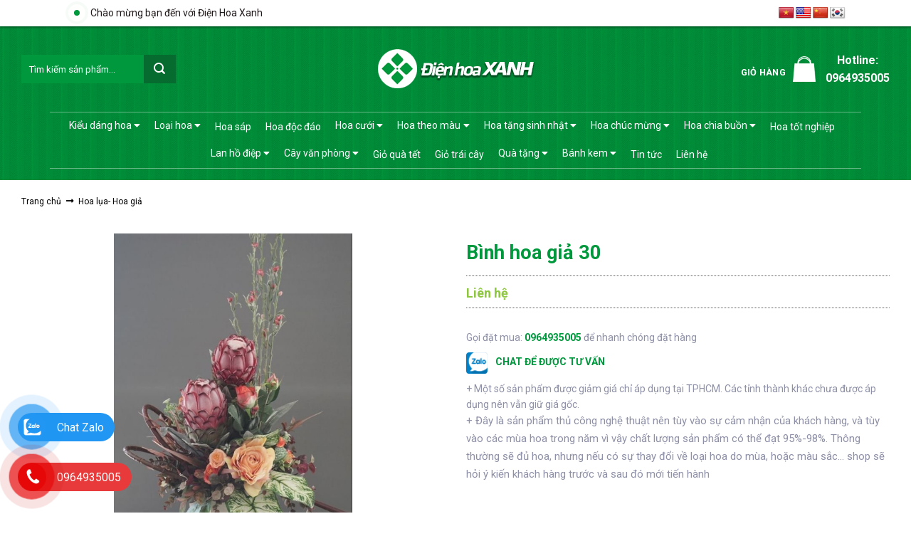

--- FILE ---
content_type: text/html; charset=UTF-8
request_url: https://dienhoaxanh.com/binh-hoa-gia-30/
body_size: 33451
content:
<!DOCTYPE html>
<!--[if IE 9 ]> <html lang="vi" prefix="og: https://ogp.me/ns#" class="ie9 loading-site no-js"> <![endif]-->
<!--[if IE 8 ]> <html lang="vi" prefix="og: https://ogp.me/ns#" class="ie8 loading-site no-js"> <![endif]-->
<!--[if (gte IE 9)|!(IE)]><!--><html lang="vi" prefix="og: https://ogp.me/ns#" class="loading-site no-js"> <!--<![endif]-->
<head>
	<meta charset="UTF-8" />
	<link rel="profile" href="http://gmpg.org/xfn/11" />
	<link rel="pingback" href="https://dienhoaxanh.com/xmlrpc.php" />
	<meta name="google-site-verification" content="eBWYyA-YTyiEVwKhcVhyu_nKAtyFgJcy_tTjTpk9Nd0" />
<!-- Google Tag Manager (noscript) -->
<noscript><iframe src="https://www.googletagmanager.com/ns.html?id=GTM-K6D6B2X"
height="0" width="0" style="display:none;visibility:hidden"></iframe></noscript>
<!-- End Google Tag Manager (noscript) -->
	<script>(function(html){html.className = html.className.replace(/\bno-js\b/,'js')})(document.documentElement);</script>
<meta name="viewport" content="width=device-width, initial-scale=1, maximum-scale=1" />
<!-- Tối ưu hóa công cụ tìm kiếm bởi Rank Math - https://rankmath.com/ -->
<title>Bình hoa giả 30 - Điện Hoa Xanh</title>
<meta name="robots" content="index, follow, max-snippet:-1, max-video-preview:-1, max-image-preview:large"/>
<link rel="canonical" href="https://dienhoaxanh.com/binh-hoa-gia-30/" />
<meta property="og:locale" content="vi_VN" />
<meta property="og:type" content="product" />
<meta property="og:title" content="Bình hoa giả 30 - Điện Hoa Xanh" />
<meta property="og:url" content="https://dienhoaxanh.com/binh-hoa-gia-30/" />
<meta property="og:site_name" content="Điện Hoa Xanh" />
<meta property="og:image" content="https://dienhoaxanh.com/wp-content/uploads/2023/11/b26726be72f1a4affde0.jpg" />
<meta property="og:image:secure_url" content="https://dienhoaxanh.com/wp-content/uploads/2023/11/b26726be72f1a4affde0.jpg" />
<meta property="og:image:width" content="564" />
<meta property="og:image:height" content="1001" />
<meta property="og:image:alt" content="Bình hoa giả 30" />
<meta property="og:image:type" content="image/jpeg" />
<meta property="product:price:currency" content="VND" />
<meta property="product:availability" content="instock" />
<meta name="twitter:card" content="summary_large_image" />
<meta name="twitter:title" content="Bình hoa giả 30 - Điện Hoa Xanh" />
<meta name="twitter:image" content="https://dienhoaxanh.com/wp-content/uploads/2023/11/b26726be72f1a4affde0.jpg" />
<meta name="twitter:label1" content="Giá" />
<meta name="twitter:data1" content="0&#8363;" />
<meta name="twitter:label2" content="Tình trạng sẵn có" />
<meta name="twitter:data2" content="Còn hàng" />
<script type="application/ld+json" class="rank-math-schema">{"@context":"https://schema.org","@graph":[{"@type":"Organization","@id":"https://dienhoaxanh.com/#organization","name":"\u0110i\u1ec7n Hoa Xanh","url":"https://dienhoaxanh.com","logo":{"@type":"ImageObject","@id":"https://dienhoaxanh.com/#logo","url":"https://dienhoaxanh.com/wp-content/uploads/2021/08/logo-dhx-02.png","contentUrl":"https://dienhoaxanh.com/wp-content/uploads/2021/08/logo-dhx-02.png","caption":"\u0110i\u1ec7n Hoa Xanh","inLanguage":"vi","width":"234","height":"58"}},{"@type":"WebSite","@id":"https://dienhoaxanh.com/#website","url":"https://dienhoaxanh.com","name":"\u0110i\u1ec7n Hoa Xanh","publisher":{"@id":"https://dienhoaxanh.com/#organization"},"inLanguage":"vi"},{"@type":"ImageObject","@id":"https://dienhoaxanh.com/wp-content/uploads/2023/11/b26726be72f1a4affde0.jpg","url":"https://dienhoaxanh.com/wp-content/uploads/2023/11/b26726be72f1a4affde0.jpg","width":"564","height":"1001","inLanguage":"vi"},{"@type":"BreadcrumbList","@id":"https://dienhoaxanh.com/binh-hoa-gia-30/#breadcrumb","itemListElement":[{"@type":"ListItem","position":"1","item":{"@id":"https://dienhoaxanh.com","name":"Home"}},{"@type":"ListItem","position":"2","item":{"@id":"https://dienhoaxanh.com/binh-hoa-gia-30/","name":"B\u00ecnh hoa gi\u1ea3 30"}}]},{"@type":"ItemPage","@id":"https://dienhoaxanh.com/binh-hoa-gia-30/#webpage","url":"https://dienhoaxanh.com/binh-hoa-gia-30/","name":"B\u00ecnh hoa gi\u1ea3 30 - \u0110i\u1ec7n Hoa Xanh","datePublished":"2023-11-06T14:39:00+07:00","dateModified":"2023-11-06T14:39:00+07:00","isPartOf":{"@id":"https://dienhoaxanh.com/#website"},"primaryImageOfPage":{"@id":"https://dienhoaxanh.com/wp-content/uploads/2023/11/b26726be72f1a4affde0.jpg"},"inLanguage":"vi","breadcrumb":{"@id":"https://dienhoaxanh.com/binh-hoa-gia-30/#breadcrumb"}},{"@type":"Product","name":"B\u00ecnh hoa gi\u1ea3 30 - \u0110i\u1ec7n Hoa Xanh","category":"Hoa l\u1ee5a- Hoa gi\u1ea3","mainEntityOfPage":{"@id":"https://dienhoaxanh.com/binh-hoa-gia-30/#webpage"},"image":[{"@type":"ImageObject","url":"https://dienhoaxanh.com/wp-content/uploads/2023/11/b26726be72f1a4affde0.jpg","height":"1001","width":"564"}],"@id":"https://dienhoaxanh.com/binh-hoa-gia-30/#richSnippet"}]}</script>
<!-- /Plugin SEO WordPress Rank Math -->

<link rel='dns-prefetch' href='//translate.google.com' />
<link rel='dns-prefetch' href='//use.fontawesome.com' />
<link rel='dns-prefetch' href='//fonts.googleapis.com' />
<link rel="alternate" type="application/rss+xml" title="Dòng thông tin Điện Hoa Xanh &raquo;" href="https://dienhoaxanh.com/feed/" />
<link rel="alternate" type="application/rss+xml" title="Điện Hoa Xanh &raquo; Dòng bình luận" href="https://dienhoaxanh.com/comments/feed/" />

		<link id="woocommerce-notification-fonts" rel="preload" href="https://dienhoaxanh.com/wp-content/plugins/woocommerce-notification/fonts/icons-close.woff2" as="font" crossorigin>

		<link rel='stylesheet' id='woocommerce-notification-icons-close-css' href='https://dienhoaxanh.com/wp-content/plugins/woocommerce-notification/css/icons-close.min.css?ver=1.5.6' type='text/css' media='all' />
<link rel='stylesheet' id='woocommerce-notification-css' href='https://dienhoaxanh.com/wp-content/plugins/woocommerce-notification/css/woocommerce-notification.min.css?ver=1.5.6' type='text/css' media='all' />
<style id='woocommerce-notification-inline-css' type='text/css'>
#message-purchased #notify-close:before{color:#212121;}#message-purchased .message-purchase-main{overflow:hidden}#message-purchased .wn-notification-image-wrapper{padding:0;}#message-purchased .wn-notification-message-container{padding-left:20px;}                #message-purchased .message-purchase-main{                        background-color: #ffffff;                                               color:#212121 !important;                        border-radius:0px ;                }#message-purchased .message-purchase-main p, #message-purchased .message-purchase-main p small{                        color:#212121 !important;                }                 #message-purchased .message-purchase-main p a, #message-purchased .message-purchase-main p span{                        color:#212121 !important;                }
</style>
<style id='rank-math-toc-block-style-inline-css' type='text/css'>
.wp-block-rank-math-toc-block nav ol{counter-reset:item}.wp-block-rank-math-toc-block nav ol li{display:block}.wp-block-rank-math-toc-block nav ol li:before{content:counters(item, ".") ". ";counter-increment:item}

</style>
<style id='classic-theme-styles-inline-css' type='text/css'>
/*! This file is auto-generated */
.wp-block-button__link{color:#fff;background-color:#32373c;border-radius:9999px;box-shadow:none;text-decoration:none;padding:calc(.667em + 2px) calc(1.333em + 2px);font-size:1.125em}.wp-block-file__button{background:#32373c;color:#fff;text-decoration:none}
</style>
<style id='global-styles-inline-css' type='text/css'>
body{--wp--preset--color--black: #000000;--wp--preset--color--cyan-bluish-gray: #abb8c3;--wp--preset--color--white: #ffffff;--wp--preset--color--pale-pink: #f78da7;--wp--preset--color--vivid-red: #cf2e2e;--wp--preset--color--luminous-vivid-orange: #ff6900;--wp--preset--color--luminous-vivid-amber: #fcb900;--wp--preset--color--light-green-cyan: #7bdcb5;--wp--preset--color--vivid-green-cyan: #00d084;--wp--preset--color--pale-cyan-blue: #8ed1fc;--wp--preset--color--vivid-cyan-blue: #0693e3;--wp--preset--color--vivid-purple: #9b51e0;--wp--preset--gradient--vivid-cyan-blue-to-vivid-purple: linear-gradient(135deg,rgba(6,147,227,1) 0%,rgb(155,81,224) 100%);--wp--preset--gradient--light-green-cyan-to-vivid-green-cyan: linear-gradient(135deg,rgb(122,220,180) 0%,rgb(0,208,130) 100%);--wp--preset--gradient--luminous-vivid-amber-to-luminous-vivid-orange: linear-gradient(135deg,rgba(252,185,0,1) 0%,rgba(255,105,0,1) 100%);--wp--preset--gradient--luminous-vivid-orange-to-vivid-red: linear-gradient(135deg,rgba(255,105,0,1) 0%,rgb(207,46,46) 100%);--wp--preset--gradient--very-light-gray-to-cyan-bluish-gray: linear-gradient(135deg,rgb(238,238,238) 0%,rgb(169,184,195) 100%);--wp--preset--gradient--cool-to-warm-spectrum: linear-gradient(135deg,rgb(74,234,220) 0%,rgb(151,120,209) 20%,rgb(207,42,186) 40%,rgb(238,44,130) 60%,rgb(251,105,98) 80%,rgb(254,248,76) 100%);--wp--preset--gradient--blush-light-purple: linear-gradient(135deg,rgb(255,206,236) 0%,rgb(152,150,240) 100%);--wp--preset--gradient--blush-bordeaux: linear-gradient(135deg,rgb(254,205,165) 0%,rgb(254,45,45) 50%,rgb(107,0,62) 100%);--wp--preset--gradient--luminous-dusk: linear-gradient(135deg,rgb(255,203,112) 0%,rgb(199,81,192) 50%,rgb(65,88,208) 100%);--wp--preset--gradient--pale-ocean: linear-gradient(135deg,rgb(255,245,203) 0%,rgb(182,227,212) 50%,rgb(51,167,181) 100%);--wp--preset--gradient--electric-grass: linear-gradient(135deg,rgb(202,248,128) 0%,rgb(113,206,126) 100%);--wp--preset--gradient--midnight: linear-gradient(135deg,rgb(2,3,129) 0%,rgb(40,116,252) 100%);--wp--preset--font-size--small: 13px;--wp--preset--font-size--medium: 20px;--wp--preset--font-size--large: 36px;--wp--preset--font-size--x-large: 42px;--wp--preset--font-family--inter: "Inter", sans-serif;--wp--preset--font-family--cardo: Cardo;--wp--preset--spacing--20: 0.44rem;--wp--preset--spacing--30: 0.67rem;--wp--preset--spacing--40: 1rem;--wp--preset--spacing--50: 1.5rem;--wp--preset--spacing--60: 2.25rem;--wp--preset--spacing--70: 3.38rem;--wp--preset--spacing--80: 5.06rem;--wp--preset--shadow--natural: 6px 6px 9px rgba(0, 0, 0, 0.2);--wp--preset--shadow--deep: 12px 12px 50px rgba(0, 0, 0, 0.4);--wp--preset--shadow--sharp: 6px 6px 0px rgba(0, 0, 0, 0.2);--wp--preset--shadow--outlined: 6px 6px 0px -3px rgba(255, 255, 255, 1), 6px 6px rgba(0, 0, 0, 1);--wp--preset--shadow--crisp: 6px 6px 0px rgba(0, 0, 0, 1);}:where(.is-layout-flex){gap: 0.5em;}:where(.is-layout-grid){gap: 0.5em;}body .is-layout-flex{display: flex;}body .is-layout-flex{flex-wrap: wrap;align-items: center;}body .is-layout-flex > *{margin: 0;}body .is-layout-grid{display: grid;}body .is-layout-grid > *{margin: 0;}:where(.wp-block-columns.is-layout-flex){gap: 2em;}:where(.wp-block-columns.is-layout-grid){gap: 2em;}:where(.wp-block-post-template.is-layout-flex){gap: 1.25em;}:where(.wp-block-post-template.is-layout-grid){gap: 1.25em;}.has-black-color{color: var(--wp--preset--color--black) !important;}.has-cyan-bluish-gray-color{color: var(--wp--preset--color--cyan-bluish-gray) !important;}.has-white-color{color: var(--wp--preset--color--white) !important;}.has-pale-pink-color{color: var(--wp--preset--color--pale-pink) !important;}.has-vivid-red-color{color: var(--wp--preset--color--vivid-red) !important;}.has-luminous-vivid-orange-color{color: var(--wp--preset--color--luminous-vivid-orange) !important;}.has-luminous-vivid-amber-color{color: var(--wp--preset--color--luminous-vivid-amber) !important;}.has-light-green-cyan-color{color: var(--wp--preset--color--light-green-cyan) !important;}.has-vivid-green-cyan-color{color: var(--wp--preset--color--vivid-green-cyan) !important;}.has-pale-cyan-blue-color{color: var(--wp--preset--color--pale-cyan-blue) !important;}.has-vivid-cyan-blue-color{color: var(--wp--preset--color--vivid-cyan-blue) !important;}.has-vivid-purple-color{color: var(--wp--preset--color--vivid-purple) !important;}.has-black-background-color{background-color: var(--wp--preset--color--black) !important;}.has-cyan-bluish-gray-background-color{background-color: var(--wp--preset--color--cyan-bluish-gray) !important;}.has-white-background-color{background-color: var(--wp--preset--color--white) !important;}.has-pale-pink-background-color{background-color: var(--wp--preset--color--pale-pink) !important;}.has-vivid-red-background-color{background-color: var(--wp--preset--color--vivid-red) !important;}.has-luminous-vivid-orange-background-color{background-color: var(--wp--preset--color--luminous-vivid-orange) !important;}.has-luminous-vivid-amber-background-color{background-color: var(--wp--preset--color--luminous-vivid-amber) !important;}.has-light-green-cyan-background-color{background-color: var(--wp--preset--color--light-green-cyan) !important;}.has-vivid-green-cyan-background-color{background-color: var(--wp--preset--color--vivid-green-cyan) !important;}.has-pale-cyan-blue-background-color{background-color: var(--wp--preset--color--pale-cyan-blue) !important;}.has-vivid-cyan-blue-background-color{background-color: var(--wp--preset--color--vivid-cyan-blue) !important;}.has-vivid-purple-background-color{background-color: var(--wp--preset--color--vivid-purple) !important;}.has-black-border-color{border-color: var(--wp--preset--color--black) !important;}.has-cyan-bluish-gray-border-color{border-color: var(--wp--preset--color--cyan-bluish-gray) !important;}.has-white-border-color{border-color: var(--wp--preset--color--white) !important;}.has-pale-pink-border-color{border-color: var(--wp--preset--color--pale-pink) !important;}.has-vivid-red-border-color{border-color: var(--wp--preset--color--vivid-red) !important;}.has-luminous-vivid-orange-border-color{border-color: var(--wp--preset--color--luminous-vivid-orange) !important;}.has-luminous-vivid-amber-border-color{border-color: var(--wp--preset--color--luminous-vivid-amber) !important;}.has-light-green-cyan-border-color{border-color: var(--wp--preset--color--light-green-cyan) !important;}.has-vivid-green-cyan-border-color{border-color: var(--wp--preset--color--vivid-green-cyan) !important;}.has-pale-cyan-blue-border-color{border-color: var(--wp--preset--color--pale-cyan-blue) !important;}.has-vivid-cyan-blue-border-color{border-color: var(--wp--preset--color--vivid-cyan-blue) !important;}.has-vivid-purple-border-color{border-color: var(--wp--preset--color--vivid-purple) !important;}.has-vivid-cyan-blue-to-vivid-purple-gradient-background{background: var(--wp--preset--gradient--vivid-cyan-blue-to-vivid-purple) !important;}.has-light-green-cyan-to-vivid-green-cyan-gradient-background{background: var(--wp--preset--gradient--light-green-cyan-to-vivid-green-cyan) !important;}.has-luminous-vivid-amber-to-luminous-vivid-orange-gradient-background{background: var(--wp--preset--gradient--luminous-vivid-amber-to-luminous-vivid-orange) !important;}.has-luminous-vivid-orange-to-vivid-red-gradient-background{background: var(--wp--preset--gradient--luminous-vivid-orange-to-vivid-red) !important;}.has-very-light-gray-to-cyan-bluish-gray-gradient-background{background: var(--wp--preset--gradient--very-light-gray-to-cyan-bluish-gray) !important;}.has-cool-to-warm-spectrum-gradient-background{background: var(--wp--preset--gradient--cool-to-warm-spectrum) !important;}.has-blush-light-purple-gradient-background{background: var(--wp--preset--gradient--blush-light-purple) !important;}.has-blush-bordeaux-gradient-background{background: var(--wp--preset--gradient--blush-bordeaux) !important;}.has-luminous-dusk-gradient-background{background: var(--wp--preset--gradient--luminous-dusk) !important;}.has-pale-ocean-gradient-background{background: var(--wp--preset--gradient--pale-ocean) !important;}.has-electric-grass-gradient-background{background: var(--wp--preset--gradient--electric-grass) !important;}.has-midnight-gradient-background{background: var(--wp--preset--gradient--midnight) !important;}.has-small-font-size{font-size: var(--wp--preset--font-size--small) !important;}.has-medium-font-size{font-size: var(--wp--preset--font-size--medium) !important;}.has-large-font-size{font-size: var(--wp--preset--font-size--large) !important;}.has-x-large-font-size{font-size: var(--wp--preset--font-size--x-large) !important;}
.wp-block-navigation a:where(:not(.wp-element-button)){color: inherit;}
:where(.wp-block-post-template.is-layout-flex){gap: 1.25em;}:where(.wp-block-post-template.is-layout-grid){gap: 1.25em;}
:where(.wp-block-columns.is-layout-flex){gap: 2em;}:where(.wp-block-columns.is-layout-grid){gap: 2em;}
.wp-block-pullquote{font-size: 1.5em;line-height: 1.6;}
</style>
<link rel='stylesheet' id='mc-9pay-css' href='https://dienhoaxanh.com/wp-content/plugins/9pay-gateway/public/css/mc-ninepay-public.css?ver=2.0' type='text/css' media='all' />
<link rel='stylesheet' id='contact-form-7-css' href='https://dienhoaxanh.com/wp-content/plugins/contact-form-7/includes/css/styles.css?ver=5.9.8' type='text/css' media='all' />
<link rel='stylesheet' id='google-language-translator-css' href='https://dienhoaxanh.com/wp-content/plugins/google-language-translator/css/style.css?ver=6.0.20' type='text/css' media='' />
<link rel='stylesheet' id='kk-star-ratings-css' href='https://dienhoaxanh.com/wp-content/plugins/kk-star-ratings/src/core/public/css/kk-star-ratings.min.css?ver=5.4.8' type='text/css' media='all' />
<link rel='stylesheet' id='photoswipe-css' href='https://dienhoaxanh.com/wp-content/plugins/woocommerce/assets/css/photoswipe/photoswipe.min.css?ver=9.2.3' type='text/css' media='all' />
<link rel='stylesheet' id='photoswipe-default-skin-css' href='https://dienhoaxanh.com/wp-content/plugins/woocommerce/assets/css/photoswipe/default-skin/default-skin.min.css?ver=9.2.3' type='text/css' media='all' />
<style id='woocommerce-inline-inline-css' type='text/css'>
.woocommerce form .form-row .required { visibility: visible; }
</style>
<link rel='stylesheet' id='ez-toc-css' href='https://dienhoaxanh.com/wp-content/plugins/easy-table-of-contents/assets/css/screen.min.css?ver=2.0.69.1' type='text/css' media='all' />
<style id='ez-toc-inline-css' type='text/css'>
div#ez-toc-container .ez-toc-title {font-size: 120%;}div#ez-toc-container .ez-toc-title {font-weight: 500;}div#ez-toc-container ul li {font-size: 95%;}div#ez-toc-container ul li {font-weight: 500;}div#ez-toc-container nav ul ul li {font-size: 90%;}
.ez-toc-container-direction {direction: ltr;}.ez-toc-counter ul{counter-reset: item ;}.ez-toc-counter nav ul li a::before {content: counters(item, '.', decimal) '. ';display: inline-block;counter-increment: item;flex-grow: 0;flex-shrink: 0;margin-right: .2em; float: left; }.ez-toc-widget-direction {direction: ltr;}.ez-toc-widget-container ul{counter-reset: item ;}.ez-toc-widget-container nav ul li a::before {content: counters(item, '.', decimal) '. ';display: inline-block;counter-increment: item;flex-grow: 0;flex-shrink: 0;margin-right: .2em; float: left; }
</style>
<link rel='stylesheet' id='font-awesome-min-css' href='https://use.fontawesome.com/releases/v5.8.1/css/all.css?ver=6.5.5' type='text/css' media='all' />
<link rel='stylesheet' id='flatsome-icons-css' href='https://dienhoaxanh.com/wp-content/themes/flatsome/assets/css/fl-icons.css?ver=3.12' type='text/css' media='all' />
<link rel='stylesheet' id='flatsome-main-css' href='https://dienhoaxanh.com/wp-content/themes/flatsome/assets/css/flatsome.css?ver=3.13.1' type='text/css' media='all' />
<link rel='stylesheet' id='flatsome-shop-css' href='https://dienhoaxanh.com/wp-content/themes/flatsome/assets/css/flatsome-shop.css?ver=3.13.1' type='text/css' media='all' />
<link rel='stylesheet' id='flatsome-style-css' href='https://dienhoaxanh.com/wp-content/themes/flatsome-child/style.css?ver=3.0' type='text/css' media='all' />
<link rel='stylesheet' id='flatsome-googlefonts-css' href='//fonts.googleapis.com/css?family=Roboto%3Aregular%2C700%2Cregular%2C700%2Cregular&#038;display=swap&#038;ver=3.9' type='text/css' media='all' />
<script type="text/javascript" src="https://dienhoaxanh.com/wp-includes/js/jquery/jquery.min.js?ver=3.7.1" id="jquery-core-js"></script>
<script type="text/javascript" id="woocommerce-notification-js-extra">
/* <![CDATA[ */
var _woocommerce_notification_params = {"str_about":"","str_ago":"tr\u01b0\u1edbc \u0111\u00f3","str_day":"ng\u00e0y","str_days":"ng\u00e0y","str_hour":"gi\u1edd","str_hours":"gi\u1edd","str_min":"ph\u00fat","str_mins":"ph\u00fat","str_secs":"gi\u00e2y","str_few_sec":"v\u00e0i gi\u00e2y","time_close":"24","show_close":"0","change_virtual_time":"","change_message_number":"","loop":"1","loop_session":"0","loop_session_total":"60","loop_session_duration":"3600","display_time":"5","next_time":"60","notification_per_page":"2","display_effect":"fadeInDown","hidden_effect":"fadeOutUp","redirect_target":"0","image":"0","messages":["{first_name} {city} \u0111\u00e3 \u0111\u1eb7t h\u00e0ng {product_with_link} {time_ago}"],"message_custom":"{number} kh\u00e1ch \u0111ang xem s\u1ea3n ph\u1ea9m n\u00e0y","message_number_min":"50","message_number_max":"200","detect":"1","time":"1","names":["QW5oIE3huqFuaCBIw7luZw0=","Q2jhu4sgVGjhu6VjIEtodcOqDQ==","QW5oIER1eSBBbg0=","QW5oIEjhuqNpIMSQxINuZw0=","Q2jhu4sgSOG7k25nIENoaQ0=","Q2jhu4sgS2ltIEFuaA0=","Q2jhu4sgSG\/DoGkgVGjGsMahbmcN","QW5oIFRow6BuaCBLaGFuaA0=","QW5oIFZp4buHdCBMb25nDQ==","QW5oIMSQ4bupYyBC4bqjbw0=","QW5oIEjhuqNpIExvbmcN","Q2jhu4sgTWFpIE5n4buNYw0=","QW5oIFRoYW5oIFTDuW5nDQ==","QW5oIFRow6FpIEjGsG5nDQ==","Q2jhu4sgUGjGsMahbmcgQ2hpDQ==","Q2jhu4sgS2ltIEjhu5NuZw0=","QW5oIFF1YW5nIE3huqFuaA0=","Q2jhu4sgw4FpIE5n4buNYw0=","QW5oIMSQ4bupYyBUw6BpDQ==","Q2jhu4sgTGFuIFBoxrDGoW5nDQ==","QW5oIFRy4buNbmcgSMawbmcN","Q2jhu4sgVGhhbmggSMOgDQ==","QW5oIMSQ4bupYyBUaGnhu4duDQ==","Q2jhu4sgSHV54buBbiBEaeG7h3UN","Q2jhu4sgVGhhbmggVGjhuqNvDQ==","Q2jhu4sgTmd1eeG7h3Qgw4FuaA0=","QW5oIFTDuW5nIEzDom0N","QW5oIFbEqW5oIEtoYW5nDQ==","Q2jhu4sgVGjDunkgTXkN","Q2jhu4sgTmfhu41jIEjDoA0=","QW5oIFRyw60gTmdoxKlhDQ==","QW5oIE3huqFuaCBLaMO0aQ0=","Q2jhu4sgTGFuIEjGsMahbmcN","Q2jhu4sgSOG6o2kgWeG6v24N","QW5oIMSQ4bupYyBOZ2jEqWEN","Q2jhu4sgTGFuIEFuaA0=","QW5oIEhvw6BuZyBNaW5oDQ==","Q2jhu4sgRGnhu4d1IExpbmgN","QW5oIE1pbmggVMOgaQ0=","QW5oIE1pbmggUXVhbmcN","Q2jhu4sgQW4gTmhpw6puDQ==","QW5oIE1pbmggS2hhbmcN","QW5oIMSQ4bqhdCBLaOG6o2kN","Q2jhu4sgVGhhbmggVsOibg0=","QW5oIE1pbmggQW5oDQ==","Q2jhu4sgTWluaCBI4bqxbmcN","QW5oIMSQ4bupYyBCw6xuaA0=","Q2jhu4sgQuG6o28gTmfhu41jDQ==","Q2jhu4sgTWFpIEFuDQ==","Q2jhu4sgw4FuaCBExrDGoW5nDQ=="],"cities":["MDgyMCoqKioqKg0=","MDk4NCoqKioqKg0=","MDgzNSoqKioqKg0=","MDk2NSoqKioqKg0=","MDk4MCoqKioqKg0=","MDg0NioqKioqKg0=","MDM1MCoqKioqKg0=","MDM5MioqKioqKg0=","MDcwNyoqKioqKg0=","MDMyNCoqKioqKg0=","MDk2OSoqKioqKg0=","MDM0NCoqKioqKg0=","MDcwMSoqKioqKg0=","MDMzNCoqKioqKg0=","MDk2MyoqKioqKg0=","MDM1MSoqKioqKg0=","MDM5MSoqKioqKg0=","MDMyMCoqKioqKg0=","MDgyNSoqKioqKgkN","MDk2NCoqKioqKg0=","MDMzMioqKioqKg0=","MDg0OCoqKioqKg0=","MDM3NSoqKioqKg0=","MDgzMSoqKioqKg0=","MDM3MyoqKioqKg0=","MDgyMyoqKioqKg0=","MDgxMyoqKioqKg0=","MDgzMioqKioqKg0=","MDg1MCoqKioqKg0=","MDk4OSoqKioqKg0=","MDgxNCoqKioqKg0=","MDk2MSoqKioqKg0=","MDgxNSoqKioqKg0=","MDM3MSoqKioqKg0=","MDc2MSoqKioqKg0=","MDgxMCoqKioqKg0=","MDg0NSoqKioqKg0=","MDk3OSoqKioqKg0=","MDk4MCoqKioqKg0=","MDc4NSoqKioqKg0=","MDMyMioqKioqKg0=","MDk3NyoqKioqKg0=","MDM0NioqKioqKg0=","MDk4NSoqKioqKg0=","MDgzNyoqKioqKg0=","MDMzNSoqKioqKg0=","MDgyOCoqKioqKg0=","MDMzMCoqKioqKg0=","MDc2OCoqKioqKg0=","MDM0MSoqKioqKg0="],"country":"","in_the_same_cate":"1","billing":"0","initial_delay":"17","ajax_url":"https:\/\/dienhoaxanh.com\/wp-admin\/admin-ajax.php","viwn_pd_id":"25066","enableMobile":"1"};
/* ]]> */
</script>
<script type="text/javascript" src="https://dienhoaxanh.com/wp-content/plugins/woocommerce-notification/js/woocommerce-notification.min.js?ver=1.5.6" id="woocommerce-notification-js"></script>
<script type="text/javascript" src="https://dienhoaxanh.com/wp-content/plugins/9pay-gateway/public/js/mc-ninepay-public.js?ver=2.0" id="mc-9pay-js"></script>
<script type="text/javascript" src="https://dienhoaxanh.com/wp-content/plugins/woocommerce/assets/js/jquery-blockui/jquery.blockUI.min.js?ver=2.7.0-wc.9.2.3" id="jquery-blockui-js" defer="defer" data-wp-strategy="defer"></script>
<script type="text/javascript" id="wc-add-to-cart-js-extra">
/* <![CDATA[ */
var wc_add_to_cart_params = {"ajax_url":"\/wp-admin\/admin-ajax.php","wc_ajax_url":"\/?wc-ajax=%%endpoint%%","i18n_view_cart":"Xem gi\u1ecf h\u00e0ng","cart_url":"https:\/\/dienhoaxanh.com\/gio-hang\/","is_cart":"","cart_redirect_after_add":"yes"};
/* ]]> */
</script>
<script type="text/javascript" src="https://dienhoaxanh.com/wp-content/plugins/woocommerce/assets/js/frontend/add-to-cart.min.js?ver=9.2.3" id="wc-add-to-cart-js" defer="defer" data-wp-strategy="defer"></script>
<script type="text/javascript" src="https://dienhoaxanh.com/wp-content/plugins/woocommerce/assets/js/photoswipe/photoswipe.min.js?ver=4.1.1-wc.9.2.3" id="photoswipe-js" defer="defer" data-wp-strategy="defer"></script>
<script type="text/javascript" src="https://dienhoaxanh.com/wp-content/plugins/woocommerce/assets/js/photoswipe/photoswipe-ui-default.min.js?ver=4.1.1-wc.9.2.3" id="photoswipe-ui-default-js" defer="defer" data-wp-strategy="defer"></script>
<script type="text/javascript" id="wc-single-product-js-extra">
/* <![CDATA[ */
var wc_single_product_params = {"i18n_required_rating_text":"Vui l\u00f2ng ch\u1ecdn m\u1ed9t m\u1ee9c \u0111\u00e1nh gi\u00e1","review_rating_required":"yes","flexslider":{"rtl":false,"animation":"slide","smoothHeight":true,"directionNav":false,"controlNav":"thumbnails","slideshow":false,"animationSpeed":500,"animationLoop":false,"allowOneSlide":false},"zoom_enabled":"","zoom_options":[],"photoswipe_enabled":"1","photoswipe_options":{"shareEl":false,"closeOnScroll":false,"history":false,"hideAnimationDuration":0,"showAnimationDuration":0},"flexslider_enabled":""};
/* ]]> */
</script>
<script type="text/javascript" src="https://dienhoaxanh.com/wp-content/plugins/woocommerce/assets/js/frontend/single-product.min.js?ver=9.2.3" id="wc-single-product-js" defer="defer" data-wp-strategy="defer"></script>
<script type="text/javascript" src="https://dienhoaxanh.com/wp-content/plugins/woocommerce/assets/js/js-cookie/js.cookie.min.js?ver=2.1.4-wc.9.2.3" id="js-cookie-js" defer="defer" data-wp-strategy="defer"></script>
<script type="text/javascript" id="woocommerce-js-extra">
/* <![CDATA[ */
var woocommerce_params = {"ajax_url":"\/wp-admin\/admin-ajax.php","wc_ajax_url":"\/?wc-ajax=%%endpoint%%"};
/* ]]> */
</script>
<script type="text/javascript" src="https://dienhoaxanh.com/wp-content/plugins/woocommerce/assets/js/frontend/woocommerce.min.js?ver=9.2.3" id="woocommerce-js" defer="defer" data-wp-strategy="defer"></script>
<link rel="https://api.w.org/" href="https://dienhoaxanh.com/api/" /><link rel="alternate" type="application/json" href="https://dienhoaxanh.com/api/wp/v2/product/25066" /><link rel="EditURI" type="application/rsd+xml" title="RSD" href="https://dienhoaxanh.com/xmlrpc.php?rsd" />
<meta name="generator" content="WordPress 6.5.5" />
<link rel='shortlink' href='https://dienhoaxanh.com/?p=25066' />
<link rel="alternate" type="application/json+oembed" href="https://dienhoaxanh.com/api/oembed/1.0/embed?url=https%3A%2F%2Fdienhoaxanh.com%2Fbinh-hoa-gia-30%2F" />
<link rel="alternate" type="text/xml+oembed" href="https://dienhoaxanh.com/api/oembed/1.0/embed?url=https%3A%2F%2Fdienhoaxanh.com%2Fbinh-hoa-gia-30%2F&#038;format=xml" />
<style>p.hello{font-size:12px;color:darkgray;}#google_language_translator,#flags{text-align:left;}#google_language_translator,#language{clear:both;width:160px;text-align:right;}#language{float:right;}#flags{text-align:right;width:165px;float:right;clear:right;}#flags ul{float:right!important;}p.hello{text-align:right;float:right;clear:both;}.glt-clear{height:0px;clear:both;margin:0px;padding:0px;}#flags{width:165px;}#flags a{display:inline-block;margin-left:2px;}#google_language_translator{width:auto!important;}div.skiptranslate.goog-te-gadget{display:inline!important;}.goog-tooltip{display: none!important;}.goog-tooltip:hover{display: none!important;}.goog-text-highlight{background-color:transparent!important;border:none!important;box-shadow:none!important;}#google_language_translator{display:none;}#google_language_translator select.goog-te-combo{color:#32373c;}#google_language_translator{color:transparent;}body{top:0px!important;}#goog-gt-{display:none!important;}font font{background-color:transparent!important;box-shadow:none!important;position:initial!important;}#glt-translate-trigger{left:20px;right:auto;}#glt-translate-trigger > span{color:#ffffff;}#glt-translate-trigger{background:#f89406;}.goog-te-gadget .goog-te-combo{width:100%;}</style><!-- HFCM by 99 Robots - Snippet # 16:  -->
<meta name="google-site-verification" content="sAtXsluPw5Wxe-Ps2008cMnInOWyFJkg_6-NVzmXDsA" />
<!-- /end HFCM by 99 Robots -->

<!-- This website runs the Product Feed PRO for WooCommerce by AdTribes.io plugin - version 13.3.6 -->
<style>.bg{opacity: 0; transition: opacity 1s; -webkit-transition: opacity 1s;} .bg-loaded{opacity: 1;}</style><!--[if IE]><link rel="stylesheet" type="text/css" href="https://dienhoaxanh.com/wp-content/themes/flatsome/assets/css/ie-fallback.css"><script src="//cdnjs.cloudflare.com/ajax/libs/html5shiv/3.6.1/html5shiv.js"></script><script>var head = document.getElementsByTagName('head')[0],style = document.createElement('style');style.type = 'text/css';style.styleSheet.cssText = ':before,:after{content:none !important';head.appendChild(style);setTimeout(function(){head.removeChild(style);}, 0);</script><script src="https://dienhoaxanh.com/wp-content/themes/flatsome/assets/libs/ie-flexibility.js"></script><![endif]-->	<noscript><style>.woocommerce-product-gallery{ opacity: 1 !important; }</style></noscript>
	<style id='wp-fonts-local' type='text/css'>
@font-face{font-family:Inter;font-style:normal;font-weight:300 900;font-display:fallback;src:url('https://dienhoaxanh.com/wp-content/plugins/woocommerce/assets/fonts/Inter-VariableFont_slnt,wght.woff2') format('woff2');font-stretch:normal;}
@font-face{font-family:Cardo;font-style:normal;font-weight:400;font-display:fallback;src:url('https://dienhoaxanh.com/wp-content/plugins/woocommerce/assets/fonts/cardo_normal_400.woff2') format('woff2');}
</style>
<link rel="icon" href="https://dienhoaxanh.com/wp-content/uploads/2021/01/logo-fav0-100x100.png" sizes="32x32" />
<link rel="icon" href="https://dienhoaxanh.com/wp-content/uploads/2021/01/logo-fav0-300x300.png" sizes="192x192" />
<link rel="apple-touch-icon" href="https://dienhoaxanh.com/wp-content/uploads/2021/01/logo-fav0-300x300.png" />
<meta name="msapplication-TileImage" content="https://dienhoaxanh.com/wp-content/uploads/2021/01/logo-fav0-300x300.png" />
<style id="custom-css" type="text/css">:root {--primary-color: #00983d;}.full-width .ubermenu-nav, .container, .row{max-width: 1250px}.row.row-collapse{max-width: 1220px}.row.row-small{max-width: 1242.5px}.row.row-large{max-width: 1280px}.header-main{height: 120px}#logo img{max-height: 120px}#logo{width:240px;}.header-bottom{min-height: 10px}.header-top{min-height: 37px}.transparent .header-main{height: 90px}.transparent #logo img{max-height: 90px}.has-transparent + .page-title:first-of-type,.has-transparent + #main > .page-title,.has-transparent + #main > div > .page-title,.has-transparent + #main .page-header-wrapper:first-of-type .page-title{padding-top: 170px;}.header.show-on-scroll,.stuck .header-main{height:70px!important}.stuck #logo img{max-height: 70px!important}.header-bg-color, .header-wrapper {background-color: rgba(135,129,189,0)}.header-bottom {background-color: rgba(241,241,241,0)}.stuck .header-main .nav > li > a{line-height: 50px }.header-bottom-nav > li > a{line-height: 16px }@media (max-width: 549px) {.header-main{height: 90px}#logo img{max-height: 90px}}.nav-dropdown{font-size:100%}.header-top{background-color:#ffffff!important;}/* Color */.accordion-title.active, .has-icon-bg .icon .icon-inner,.logo a, .primary.is-underline, .primary.is-link, .badge-outline .badge-inner, .nav-outline > li.active> a,.nav-outline >li.active > a, .cart-icon strong,[data-color='primary'], .is-outline.primary{color: #00983d;}/* Color !important */[data-text-color="primary"]{color: #00983d!important;}/* Background Color */[data-text-bg="primary"]{background-color: #00983d;}/* Background */.scroll-to-bullets a,.featured-title, .label-new.menu-item > a:after, .nav-pagination > li > .current,.nav-pagination > li > span:hover,.nav-pagination > li > a:hover,.has-hover:hover .badge-outline .badge-inner,button[type="submit"], .button.wc-forward:not(.checkout):not(.checkout-button), .button.submit-button, .button.primary:not(.is-outline),.featured-table .title,.is-outline:hover, .has-icon:hover .icon-label,.nav-dropdown-bold .nav-column li > a:hover, .nav-dropdown.nav-dropdown-bold > li > a:hover, .nav-dropdown-bold.dark .nav-column li > a:hover, .nav-dropdown.nav-dropdown-bold.dark > li > a:hover, .is-outline:hover, .tagcloud a:hover,.grid-tools a, input[type='submit']:not(.is-form), .box-badge:hover .box-text, input.button.alt,.nav-box > li > a:hover,.nav-box > li.active > a,.nav-pills > li.active > a ,.current-dropdown .cart-icon strong, .cart-icon:hover strong, .nav-line-bottom > li > a:before, .nav-line-grow > li > a:before, .nav-line > li > a:before,.banner, .header-top, .slider-nav-circle .flickity-prev-next-button:hover svg, .slider-nav-circle .flickity-prev-next-button:hover .arrow, .primary.is-outline:hover, .button.primary:not(.is-outline), input[type='submit'].primary, input[type='submit'].primary, input[type='reset'].button, input[type='button'].primary, .badge-inner{background-color: #00983d;}/* Border */.nav-vertical.nav-tabs > li.active > a,.scroll-to-bullets a.active,.nav-pagination > li > .current,.nav-pagination > li > span:hover,.nav-pagination > li > a:hover,.has-hover:hover .badge-outline .badge-inner,.accordion-title.active,.featured-table,.is-outline:hover, .tagcloud a:hover,blockquote, .has-border, .cart-icon strong:after,.cart-icon strong,.blockUI:before, .processing:before,.loading-spin, .slider-nav-circle .flickity-prev-next-button:hover svg, .slider-nav-circle .flickity-prev-next-button:hover .arrow, .primary.is-outline:hover{border-color: #00983d}.nav-tabs > li.active > a{border-top-color: #00983d}.widget_shopping_cart_content .blockUI.blockOverlay:before { border-left-color: #00983d }.woocommerce-checkout-review-order .blockUI.blockOverlay:before { border-left-color: #00983d }/* Fill */.slider .flickity-prev-next-button:hover svg,.slider .flickity-prev-next-button:hover .arrow{fill: #00983d;}/* Background Color */[data-icon-label]:after, .secondary.is-underline:hover,.secondary.is-outline:hover,.icon-label,.button.secondary:not(.is-outline),.button.alt:not(.is-outline), .badge-inner.on-sale, .button.checkout, .single_add_to_cart_button, .current .breadcrumb-step{ background-color:#8dc63f; }[data-text-bg="secondary"]{background-color: #8dc63f;}/* Color */.secondary.is-underline,.secondary.is-link, .secondary.is-outline,.stars a.active, .star-rating:before, .woocommerce-page .star-rating:before,.star-rating span:before, .color-secondary{color: #8dc63f}/* Color !important */[data-text-color="secondary"]{color: #8dc63f!important;}/* Border */.secondary.is-outline:hover{border-color:#8dc63f}body{font-size: 100%;}@media screen and (max-width: 549px){body{font-size: 100%;}}body{font-family:"Roboto", sans-serif}body{font-weight: 0}body{color: #221a1a}.nav > li > a {font-family:"Roboto", sans-serif;}.mobile-sidebar-levels-2 .nav > li > ul > li > a {font-family:"Roboto", sans-serif;}.nav > li > a {font-weight: 700;}.mobile-sidebar-levels-2 .nav > li > ul > li > a {font-weight: 700;}h1,h2,h3,h4,h5,h6,.heading-font, .off-canvas-center .nav-sidebar.nav-vertical > li > a{font-family: "Roboto", sans-serif;}h1,h2,h3,h4,h5,h6,.heading-font,.banner h1,.banner h2{font-weight: 700;}h1,h2,h3,h4,h5,h6,.heading-font{color: #000000;}.breadcrumbs{text-transform: none;}.alt-font{font-family: "Roboto", sans-serif;}.alt-font{font-weight: 0!important;}a{color: #000000;}a:hover{color: #190f0f;}.tagcloud a:hover{border-color: #190f0f;background-color: #190f0f;}.shop-page-title.featured-title .title-bg{ background-image: url(https://dienhoaxanh.com/wp-content/uploads/2023/11/b26726be72f1a4affde0.jpg)!important;}@media screen and (min-width: 550px){.products .box-vertical .box-image{min-width: 600px!important;width: 600px!important;}}.absolute-footer, html{background-color: #ffffff}.page-title-small + main .product-container > .row{padding-top:0;}.label-new.menu-item > a:after{content:"New";}.label-hot.menu-item > a:after{content:"Hot";}.label-sale.menu-item > a:after{content:"Sale";}.label-popular.menu-item > a:after{content:"Popular";}</style>		<style type="text/css" id="wp-custom-css">
			tr.woocommerce-shipping-totals > td {
    padding: 0 !important;
}
.term-hoa-lan-ho-diep .tet,
.term-chau-lan-ho-diep .tet,
.term-gio-qua-tet .tet, .protet .tet{
    display: block !important;
}
.tet img {
    width: 80px;
}
.form-row .select2-container .selection > span {
    height: 45px;
}
.form-row .select2-container .selection > span > span {
    line-height: 3;
}
.product-gallery-slider img {
    object-fit: contain;
    position: absolute;
    top: 0;
    left: 0;
    width: 100%;
    height: 100%;
	    background: #ffffff;
}
.product-gallery-slider .woocommerce-product-gallery__image {
    padding-top: 100% !important;
}
.note p {
    font-size: 24px;
    font-weight: bold;
    text-align: center;
    text-transform: uppercase;
}
.ngonngu {position: relative;top: 3px;}
.ngaydathang {
    clear: both;
    width: 100%;
}
.ngaydathang input {
    width: 100%;
	  -webkit-appearance: none;
  -moz-appearance: none;
	    border: solid 1px #ccc;
}
.product-short-description {
    text-align: justify;
    background: #00983d0a;
    padding: 15px;
    border-radius: 5px;
    border: solid 1px #ccc;
}
footer ul {
    list-style: disc !important;
}
.entry-content ul {
    list-style: disc;
}
.entry-content ul li, .entry-content ol li {
    font-size: 15px;
}
.archive-page-header .taxonomy-description {
    display: none;
}
#comments {
    margin: 0;
}
.entry-content.single-page .woocommerce .products {
    justify-content: center;
}
.entry-content.single-page ul {
    list-style: disc;
    font-size: 15px;
}
.single-product #wpdcom .wpd-form-head {
    display: none !important;
}
.single-product div#comments {
    margin: 0;
}
.woocommerce-pagination ul.links li a, .woocommerce-pagination ul.links li span {
    border-radius: 0 !important;
    border: 0;
}
.woocommerce-pagination ul.links li span {
    color: #000;
    background: transparent;
    border-bottom: solid 1px #00983d;
}
.product-footer .woocommerce-tabs .tab-panels ul {
    list-style: disc;
}
@media (max-width: 549px){
	.phone_mobile {
    font-size: 14px;
    font-weight: 600;
}
	#masthead li.html.custom.html_nav_position_text {
    display: block;
    text-align: center;
}
.stuck .header-main, .stuck #wide-nav {
    display: block;
}
		#skHotNews {
    height: auto;
    line-height: unset;
    text-align: center;
}
	.fb_dialog_content iframe {
    bottom: 80px !important;
}
}
@media (min-width: 850px){
	p#billing_info_field {
    width: 48%;float: left;
}
	.phone_mobile {
    display: block;
    text-align: center;
    font-weight: bold;
    font-size: 16px;
}
.phone_mobile span {
    display: block;
}
}
	.fb_dialog_content iframe {
    bottom: 150px !important;
}
.box-shadow-4 ul {list-style: disc;}
.box-shadow-4 {padding: 20px;}
.product-footer .woocommerce-tabs .tab-panels {
    font-size: 15px;
}
.gia-loc ul.woocommerce-widget-layered-nav-list, .gia-loc ul.woocommerce-widget-layered-nav-list > li {
    display: inline-block;
}
.gia-loc ul.woocommerce-widget-layered-nav-list > li+li {
    border-top: 0;
    margin: 0 10px;
}
.gia-loc ul.woocommerce-widget-layered-nav-list > li > a {
    color: #000;
    font-size: 15px;
    position: relative;
    padding-left: 30px;
}
.gia-loc ul.woocommerce-widget-layered-nav-list > li.chosen > a:before {
    background: #fff;
    content: '\f00c';
    font-family: "Font Awesome 5 Free";
    font-weight: 600;
    color: #049844;
    line-height: normal;
}
.gia-loc ul.woocommerce-widget-layered-nav-list > li > a:before {
    content: '';
    font-size: 15px;
    color: #222;
    position: absolute;
    left: 0px;
    width: 20px;
    height: 20px;
    border-radius: 0px;
    border: 1px solid #999;
    opacity: 1;
    top: auto;
    display: block;
}
.gia-loc > #wpc_smart_price_filter-2{
    margin-bottom: 0;
}
@media (max-width: 549px){
.sort-cate {
    text-align: center;
}
	.loc {
    text-align: center;
}
	.ngonngu #flags ul {
    float: none;
    width: 100%;
    text-align: center;
    display: flex;
    justify-content: center;
}
	#top-bar {
    padding-left: 0;
    padding-right: 0;
    padding-top: 10px;
    padding-bottom: 10px;
}
}
/* Link trong bài viết */
.entry-content a {
  color: #2a7fff;
  font-weight: 600;
  text-decoration: none;
}

/* Link trong mô tả ngắn sản phẩm WooCommerce */
.woocommerce-product-details__short-description a {
  color: #2a7fff;
  font-weight: 600;
}

/* Link trong mô tả chi tiết sản phẩm WooCommerce */
.woocommerce-Tabs-panel--description a {
  color: #2a7fff;
  font-weight: 600;
}

/* Hover khi rê chuột */
.entry-content a:hover,
.woocommerce-product-details__short-description a:hover,
.woocommerce-Tabs-panel--description a:hover {
  color: #8b2c2c;
  text-decoration: underline;
}

		</style>
		</head>

<body class="product-template-default single single-product postid-25066 theme-flatsome sp-easy-accordion-enabled woocommerce woocommerce-page woocommerce-no-js lightbox nav-dropdown-has-shadow mobile-submenu-slide mobile-submenu-slide-levels-2">


<a class="skip-link screen-reader-text" href="#main">Skip to content</a>

<div id="wrapper">

	
	<header id="header" class="header has-sticky sticky-jump">
		<div class="header-wrapper">
			<div id="top-bar" class="header-top hide-for-sticky">
    <div class="flex-row container">
      <div class="flex-col hide-for-medium flex-left">
          <ul class="nav nav-left medium-nav-center nav-small  nav-divided">
              <li class="html custom html_topbar_left"><div id="skHotNews">
<span id="skDot"><i class="skPing"></i></span>
<span class="skText">Chào mừng bạn đến với Điện Hoa Xanh</span>
</div></li>          </ul>
      </div>

      <div class="flex-col hide-for-medium flex-center">
          <ul class="nav nav-center nav-small  nav-divided">
                        </ul>
      </div>

      <div class="flex-col hide-for-medium flex-right">
         <ul class="nav top-bar-nav nav-right nav-small  nav-divided">
              <li class="html custom html_nav_position_text_top"><div class="ngonngu"><div id="flags" class="size22"><ul id="sortable" class="ui-sortable" style="float:left"><li id="Vietnamese"><a href="#" title="Vietnamese" class="nturl notranslate vi flag Vietnamese"></a></li><li id="English"><a href="#" title="English" class="nturl notranslate en flag united-states"></a></li><li id="Chinese (Simplified)"><a href="#" title="Chinese (Simplified)" class="nturl notranslate zh-CN flag Chinese (Simplified)"></a></li><li id="Korean"><a href="#" title="Korean" class="nturl notranslate ko flag Korean"></a></li></ul></div><div id="google_language_translator" class="default-language-vi"></div></div></li>          </ul>
      </div>

            <div class="flex-col show-for-medium flex-grow">
          <ul class="nav nav-center nav-small mobile-nav  nav-divided">
              <li class="html custom html_nav_position_text_top"><div class="ngonngu"><div id="flags" class="size22"><ul id="sortable" class="ui-sortable" style="float:left"><li id="Vietnamese"><a href="#" title="Vietnamese" class="nturl notranslate vi flag Vietnamese"></a></li><li id="English"><a href="#" title="English" class="nturl notranslate en flag united-states"></a></li><li id="Chinese (Simplified)"><a href="#" title="Chinese (Simplified)" class="nturl notranslate zh-CN flag Chinese (Simplified)"></a></li><li id="Korean"><a href="#" title="Korean" class="nturl notranslate ko flag Korean"></a></li></ul></div><div id="google_language_translator" class="default-language-vi"></div></div></li><li class="html custom html_topbar_left"><div id="skHotNews">
<span id="skDot"><i class="skPing"></i></span>
<span class="skText">Chào mừng bạn đến với Điện Hoa Xanh</span>
</div></li>          </ul>
      </div>
      
    </div>
</div>
<div id="masthead" class="header-main show-logo-center hide-for-sticky nav-dark">
      <div class="header-inner flex-row container logo-center medium-logo-center" role="navigation">

          <!-- Logo -->
          <div id="logo" class="flex-col logo">
            <!-- Header logo -->
<a href="https://dienhoaxanh.com/" title="Điện Hoa Xanh" rel="home">
    <img width="240" height="120" src="https://dienhoaxanh.com/wp-content/uploads/2022/02/logo-dhx.png" class="header_logo header-logo" alt="Điện Hoa Xanh"/><img  width="240" height="120" src="https://dienhoaxanh.com/wp-content/uploads/2022/02/logo-dhx.png" class="header-logo-dark" alt="Điện Hoa Xanh"/></a>
          </div>

          <!-- Mobile Left Elements -->
          <div class="flex-col show-for-medium flex-left">
            <ul class="mobile-nav nav nav-left ">
              <li class="nav-icon has-icon">
  		<a href="#" data-open="#main-menu" data-pos="left" data-bg="main-menu-overlay" data-color="" class="is-small" aria-label="Menu" aria-controls="main-menu" aria-expanded="false">
		
		  <i class="icon-menu" ></i>
		  		</a>
	</li>            </ul>
          </div>

          <!-- Left Elements -->
          <div class="flex-col hide-for-medium flex-left
            ">
            <ul class="header-nav header-nav-main nav nav-left  nav-uppercase" >
              <li class="header-search-form search-form html relative has-icon">
	<div class="header-search-form-wrapper">
		<div class="searchform-wrapper ux-search-box relative is-normal"><form role="search" method="get" class="searchform" action="https://dienhoaxanh.com/">
	<div class="flex-row relative">
						<div class="flex-col flex-grow">
			<label class="screen-reader-text" for="woocommerce-product-search-field-0">Tìm kiếm:</label>
			<input type="search" id="woocommerce-product-search-field-0" class="search-field mb-0" placeholder="Tìm kiếm sản phẩm..." value="" name="s" />
			<input type="hidden" name="post_type" value="product" />
					</div>
		<div class="flex-col">
			<button type="submit" value="Tìm kiếm" class="ux-search-submit submit-button secondary button icon mb-0" aria-label="Submit">
				<i class="icon-search" ></i>			</button>
		</div>
	</div>
	<div class="live-search-results text-left z-top"></div>
</form>
</div>	</div>
</li>            </ul>
          </div>

          <!-- Right Elements -->
          <div class="flex-col hide-for-medium flex-right">
            <ul class="header-nav header-nav-main nav nav-right  nav-uppercase">
              <li class="cart-item has-icon">

<a href="https://dienhoaxanh.com/gio-hang/" title="Giỏ hàng" class="header-cart-link is-small">


<span class="header-cart-title">
   Giỏ hàng     </span>

  <span class="image-icon header-cart-icon" data-icon-label="0">
    <img class="cart-img-icon" alt="Giỏ hàng" src="https://dienhoaxanh.com/wp-content/uploads/2020/12/giohang.png"/>
  </span>
</a>


</li>
<li class="html custom html_nav_position_text"><div class="phone_mobile">Hotline: <span>0964935005</span></div></li>            </ul>
          </div>

          <!-- Mobile Right Elements -->
          <div class="flex-col show-for-medium flex-right">
            <ul class="mobile-nav nav nav-right ">
              <li class="cart-item has-icon">

      <a href="https://dienhoaxanh.com/gio-hang/" title="Giỏ hàng" class="header-cart-link is-small">
  
  <span class="image-icon header-cart-icon" data-icon-label="0">
    <img class="cart-img-icon" alt="Giỏ hàng" src="https://dienhoaxanh.com/wp-content/uploads/2020/12/giohang.png"/>
  </span>
</a>

</li>
<li class="html custom html_nav_position_text"><div class="phone_mobile">Hotline: <span>0964935005</span></div></li>            </ul>
          </div>

      </div>
     
            <div class="container"><div class="top-divider full-width"></div></div>
      </div><div id="wide-nav" class="header-bottom wide-nav nav-dark flex-has-center">
    <div class="flex-row container">

            
                        <div class="flex-col hide-for-medium flex-center">
                <ul class="nav header-nav header-bottom-nav nav-center  nav-spacing-xlarge">
                    <li id="menu-item-57" class="menu-item menu-item-type-custom menu-item-object-custom menu-item-has-children menu-item-57 menu-item-design-default has-dropdown"><a href="#" class="nav-top-link">Kiểu dáng hoa<i class="icon-angle-down" ></i></a>
<ul class="sub-menu nav-dropdown nav-dropdown-simple">
	<li id="menu-item-48" class="menu-item menu-item-type-taxonomy menu-item-object-product_cat menu-item-48"><a href="https://dienhoaxanh.com/bo-hoa/">Bó hoa</a></li>
	<li id="menu-item-31747" class="menu-item menu-item-type-taxonomy menu-item-object-product_cat menu-item-31747"><a href="https://dienhoaxanh.com/bo-hoa-tuoi/">Bó hoa tươi</a></li>
	<li id="menu-item-21786" class="menu-item menu-item-type-taxonomy menu-item-object-product_cat menu-item-21786"><a href="https://dienhoaxanh.com/bo-hoa-1-bong/">Bó hoa 1 bông</a></li>
	<li id="menu-item-2402" class="menu-item menu-item-type-taxonomy menu-item-object-product_cat menu-item-has-children menu-item-2402 nav-dropdown-col"><a href="https://dienhoaxanh.com/hop-hoa-gio-hoa/">Hộp hoa &#8211; Giỏ hoa</a>
	<ul class="sub-menu nav-column nav-dropdown-simple">
		<li id="menu-item-31752" class="menu-item menu-item-type-taxonomy menu-item-object-product_cat menu-item-31752"><a href="https://dienhoaxanh.com/hop-hoa/">Hộp hoa</a></li>
		<li id="menu-item-31753" class="menu-item menu-item-type-taxonomy menu-item-object-product_cat menu-item-31753"><a href="https://dienhoaxanh.com/gio-hoa/">Giỏ hoa</a></li>
		<li id="menu-item-31751" class="menu-item menu-item-type-taxonomy menu-item-object-product_cat menu-item-31751"><a href="https://dienhoaxanh.com/hop-hoa-tuoi/">Hộp hoa tươi</a></li>
		<li id="menu-item-31750" class="menu-item menu-item-type-taxonomy menu-item-object-product_cat menu-item-31750"><a href="https://dienhoaxanh.com/gio-hoa-tuoi/">Giỏ hoa tươi</a></li>
	</ul>
</li>
	<li id="menu-item-24466" class="menu-item menu-item-type-taxonomy menu-item-object-product_cat menu-item-24466"><a href="https://dienhoaxanh.com/hoa-chu/">Hoa chữ</a></li>
	<li id="menu-item-16829" class="menu-item menu-item-type-taxonomy menu-item-object-product_cat menu-item-16829"><a href="https://dienhoaxanh.com/hoa-cam-binh/">Hoa cắm bình</a></li>
	<li id="menu-item-9551" class="menu-item menu-item-type-taxonomy menu-item-object-product_cat menu-item-9551"><a href="https://dienhoaxanh.com/hoa-de-ban/">Hoa để bàn</a></li>
	<li id="menu-item-24599" class="menu-item menu-item-type-taxonomy menu-item-object-product_cat menu-item-24599"><a href="https://dienhoaxanh.com/hoa-nhap-khau/">Hoa nhập khẩu</a></li>
	<li id="menu-item-16907" class="menu-item menu-item-type-taxonomy menu-item-object-product_cat menu-item-16907"><a href="https://dienhoaxanh.com/hoa-hoi-nghi/">Hoa hội nghị</a></li>
	<li id="menu-item-11204" class="menu-item menu-item-type-taxonomy menu-item-object-product_cat menu-item-11204"><a href="https://dienhoaxanh.com/hoa-dinh-ky/">Hoa định kỳ</a></li>
	<li id="menu-item-12488" class="menu-item menu-item-type-taxonomy menu-item-object-product_cat menu-item-12488"><a href="https://dienhoaxanh.com/hoa-su-kien/">Hoa sự kiện</a></li>
	<li id="menu-item-17063" class="menu-item menu-item-type-taxonomy menu-item-object-product_cat menu-item-17063"><a href="https://dienhoaxanh.com/hoa-cat-canh/">Hoa cắt cành</a></li>
	<li id="menu-item-17224" class="menu-item menu-item-type-taxonomy menu-item-object-product_cat current-product-ancestor current-menu-parent current-product-parent menu-item-17224 active"><a href="https://dienhoaxanh.com/hoa-lua-hoa-gia/">Hoa lụa- Hoa giả</a></li>
</ul>
</li>
<li id="menu-item-4369" class="menu-item menu-item-type-taxonomy menu-item-object-product_cat menu-item-has-children menu-item-4369 menu-item-design-default has-dropdown"><a href="https://dienhoaxanh.com/loai-hoa/" class="nav-top-link">Loại hoa<i class="icon-angle-down" ></i></a>
<ul class="sub-menu nav-dropdown nav-dropdown-simple">
	<li id="menu-item-234" class="menu-item menu-item-type-taxonomy menu-item-object-product_cat menu-item-234"><a href="https://dienhoaxanh.com/hoa-hong/">Hoa hồng</a></li>
	<li id="menu-item-235" class="menu-item menu-item-type-taxonomy menu-item-object-product_cat menu-item-235"><a href="https://dienhoaxanh.com/hoa-huong-duong/">Hoa hướng dương</a></li>
	<li id="menu-item-232" class="menu-item menu-item-type-taxonomy menu-item-object-product_cat menu-item-232"><a href="https://dienhoaxanh.com/hoa-cam-chuong/">Hoa cẩm chướng</a></li>
	<li id="menu-item-229" class="menu-item menu-item-type-taxonomy menu-item-object-product_cat menu-item-229"><a href="https://dienhoaxanh.com/hoa-lan-ho-diep/">Hoa lan hồ điệp</a></li>
	<li id="menu-item-19431" class="menu-item menu-item-type-taxonomy menu-item-object-product_cat menu-item-19431"><a href="https://dienhoaxanh.com/hoa-lavender/">Hoa lavender</a></li>
	<li id="menu-item-20301" class="menu-item menu-item-type-taxonomy menu-item-object-product_cat menu-item-20301"><a href="https://dienhoaxanh.com/mau-don-peony/">Hoa mẫu đơn Peony</a></li>
	<li id="menu-item-24390" class="menu-item menu-item-type-taxonomy menu-item-object-product_cat menu-item-24390"><a href="https://dienhoaxanh.com/hoa-sen-da/">Hoa sen đá</a></li>
	<li id="menu-item-20423" class="menu-item menu-item-type-taxonomy menu-item-object-product_cat menu-item-20423"><a href="https://dienhoaxanh.com/hoa-tulip/">Hoa Tulip</a></li>
	<li id="menu-item-236" class="menu-item menu-item-type-taxonomy menu-item-object-product_cat menu-item-236"><a href="https://dienhoaxanh.com/cac-loai-hoa-khac/">Các loại hoa khác</a></li>
</ul>
</li>
<li id="menu-item-7333" class="menu-item menu-item-type-taxonomy menu-item-object-product_cat menu-item-7333 menu-item-design-default"><a href="https://dienhoaxanh.com/hoa-hong-sap/" class="nav-top-link">Hoa sáp</a></li>
<li id="menu-item-33287" class="menu-item menu-item-type-taxonomy menu-item-object-product_cat menu-item-33287 menu-item-design-default"><a href="https://dienhoaxanh.com/hoa-doc-dao/" class="nav-top-link">Hoa độc đáo</a></li>
<li id="menu-item-16324" class="menu-item menu-item-type-custom menu-item-object-custom menu-item-has-children menu-item-16324 menu-item-design-default has-dropdown"><a href="#" class="nav-top-link">Hoa cưới<i class="icon-angle-down" ></i></a>
<ul class="sub-menu nav-dropdown nav-dropdown-simple">
	<li id="menu-item-9552" class="menu-item menu-item-type-taxonomy menu-item-object-product_cat menu-item-9552"><a href="https://dienhoaxanh.com/hoa-cuoi/">Bó hoa cưới</a></li>
	<li id="menu-item-20153" class="menu-item menu-item-type-taxonomy menu-item-object-product_cat menu-item-20153"><a href="https://dienhoaxanh.com/trap-cuoi/">Tráp cưới</a></li>
	<li id="menu-item-16148" class="menu-item menu-item-type-taxonomy menu-item-object-product_cat menu-item-16148"><a href="https://dienhoaxanh.com/cong-hoa-cuoi/">Cổng hoa cưới</a></li>
	<li id="menu-item-16149" class="menu-item menu-item-type-taxonomy menu-item-object-product_cat menu-item-16149"><a href="https://dienhoaxanh.com/xe-hoa-cuoi/">Xe hoa cưới</a></li>
	<li id="menu-item-16474" class="menu-item menu-item-type-taxonomy menu-item-object-product_cat menu-item-16474"><a href="https://dienhoaxanh.com/trang-tri-gia-tien/">Trang trí gia tiên</a></li>
	<li id="menu-item-16475" class="menu-item menu-item-type-taxonomy menu-item-object-product_cat menu-item-16475"><a href="https://dienhoaxanh.com/trang-tri-tiec-cuoi/">Trang trí tiệc cưới</a></li>
	<li id="menu-item-17486" class="menu-item menu-item-type-taxonomy menu-item-object-product_cat menu-item-17486"><a href="https://dienhoaxanh.com/mam-hoa-cuoi/">Mâm hoa cưới</a></li>
	<li id="menu-item-23395" class="menu-item menu-item-type-taxonomy menu-item-object-product_cat menu-item-23395"><a href="https://dienhoaxanh.com/ban-gallery/">Bàn Gallery</a></li>
	<li id="menu-item-23215" class="menu-item menu-item-type-taxonomy menu-item-object-product_cat menu-item-23215"><a href="https://dienhoaxanh.com/backdrop-cuoi/">Backdrop cưới</a></li>
</ul>
</li>
<li id="menu-item-24539" class="menu-item menu-item-type-taxonomy menu-item-object-product_cat menu-item-has-children menu-item-24539 menu-item-design-default has-dropdown"><a href="https://dienhoaxanh.com/hoa-theo-mau/" class="nav-top-link">Hoa theo màu<i class="icon-angle-down" ></i></a>
<ul class="sub-menu nav-dropdown nav-dropdown-simple">
	<li id="menu-item-24540" class="menu-item menu-item-type-taxonomy menu-item-object-product_cat menu-item-24540"><a href="https://dienhoaxanh.com/hoa-mau-do/">Hoa màu đỏ</a></li>
	<li id="menu-item-24544" class="menu-item menu-item-type-taxonomy menu-item-object-product_cat menu-item-24544"><a href="https://dienhoaxanh.com/hoa-mau-hong/">Hoa màu hồng</a></li>
	<li id="menu-item-24547" class="menu-item menu-item-type-taxonomy menu-item-object-product_cat menu-item-24547"><a href="https://dienhoaxanh.com/hoa-mau-xanh-duong/">Hoa màu xanh dương</a></li>
	<li id="menu-item-24546" class="menu-item menu-item-type-taxonomy menu-item-object-product_cat menu-item-24546"><a href="https://dienhoaxanh.com/hoa-mau-vang/">Hoa màu vàng</a></li>
	<li id="menu-item-24545" class="menu-item menu-item-type-taxonomy menu-item-object-product_cat menu-item-24545"><a href="https://dienhoaxanh.com/hoa-mau-tim/">Hoa màu tím</a></li>
</ul>
</li>
<li id="menu-item-230" class="menu-item menu-item-type-taxonomy menu-item-object-product_cat menu-item-has-children menu-item-230 menu-item-design-default has-dropdown"><a href="https://dienhoaxanh.com/hoa-sinh-nhat/" class="nav-top-link">Hoa tặng sinh nhật<i class="icon-angle-down" ></i></a>
<ul class="sub-menu nav-dropdown nav-dropdown-simple">
	<li id="menu-item-31748" class="menu-item menu-item-type-taxonomy menu-item-object-product_cat menu-item-31748"><a href="https://dienhoaxanh.com/hoa-sinh-nhat/">Hoa sinh nhật</a></li>
	<li id="menu-item-31749" class="menu-item menu-item-type-taxonomy menu-item-object-product_cat menu-item-31749"><a href="https://dienhoaxanh.com/hoa-mung-sinh-nhat/">Hoa mừng sinh nhật</a></li>
</ul>
</li>
<li id="menu-item-51" class="menu-item menu-item-type-taxonomy menu-item-object-product_cat menu-item-has-children menu-item-51 menu-item-design-default has-dropdown"><a href="https://dienhoaxanh.com/hoa-khai-truong/" class="nav-top-link">Hoa chúc mừng<i class="icon-angle-down" ></i></a>
<ul class="sub-menu nav-dropdown nav-dropdown-simple">
	<li id="menu-item-31743" class="menu-item menu-item-type-taxonomy menu-item-object-product_cat menu-item-31743"><a href="https://dienhoaxanh.com/hoa-khai-truong/">Hoa chúc mừng</a></li>
	<li id="menu-item-31742" class="menu-item menu-item-type-taxonomy menu-item-object-product_cat menu-item-31742"><a href="https://dienhoaxanh.com/hoa-khai-truong-2/">Hoa khai trương</a></li>
	<li id="menu-item-16738" class="menu-item menu-item-type-taxonomy menu-item-object-product_cat menu-item-16738"><a href="https://dienhoaxanh.com/hoa-khai-truong-han-quoc/">Hoa khai trương Hàn Quốc</a></li>
</ul>
</li>
<li id="menu-item-50" class="menu-item menu-item-type-taxonomy menu-item-object-product_cat menu-item-has-children menu-item-50 menu-item-design-default has-dropdown"><a href="https://dienhoaxanh.com/hoa-chia-buon/" class="nav-top-link">Hoa chia buồn<i class="icon-angle-down" ></i></a>
<ul class="sub-menu nav-dropdown nav-dropdown-simple">
	<li id="menu-item-31741" class="menu-item menu-item-type-taxonomy menu-item-object-product_cat menu-item-31741"><a href="https://dienhoaxanh.com/hoa-chia-buon/">Hoa chia buồn</a></li>
	<li id="menu-item-31578" class="menu-item menu-item-type-taxonomy menu-item-object-product_cat menu-item-31578"><a href="https://dienhoaxanh.com/ke-hoa-tang/">Kệ hoa tang</a></li>
	<li id="menu-item-16739" class="menu-item menu-item-type-taxonomy menu-item-object-product_cat menu-item-16739"><a href="https://dienhoaxanh.com/hoa-chia-buon-han-quoc/">Hoa chia buồn Hàn Quốc</a></li>
</ul>
</li>
<li id="menu-item-27554" class="menu-item menu-item-type-taxonomy menu-item-object-product_cat menu-item-27554 menu-item-design-default"><a href="https://dienhoaxanh.com/hoa-tot-nghiep/" class="nav-top-link">Hoa tốt nghiệp</a></li>
<li id="menu-item-1726" class="menu-item menu-item-type-taxonomy menu-item-object-product_cat menu-item-has-children menu-item-1726 menu-item-design-default has-dropdown"><a href="https://dienhoaxanh.com/hoa-lan-ho-diep/" class="nav-top-link">Lan hồ điệp<i class="icon-angle-down" ></i></a>
<ul class="sub-menu nav-dropdown nav-dropdown-simple">
	<li id="menu-item-31746" class="menu-item menu-item-type-taxonomy menu-item-object-product_cat menu-item-31746"><a href="https://dienhoaxanh.com/hoa-lan-ho-diep/">Hoa lan hồ điệp</a></li>
	<li id="menu-item-31745" class="menu-item menu-item-type-taxonomy menu-item-object-product_cat menu-item-31745"><a href="https://dienhoaxanh.com/chau-lan-ho-diep/">Chậu lan hồ điệp</a></li>
</ul>
</li>
<li id="menu-item-14984" class="menu-item menu-item-type-taxonomy menu-item-object-product_cat menu-item-has-children menu-item-14984 menu-item-design-default has-dropdown"><a href="https://dienhoaxanh.com/cay-van-phong/" class="nav-top-link">Cây văn phòng<i class="icon-angle-down" ></i></a>
<ul class="sub-menu nav-dropdown nav-dropdown-simple">
	<li id="menu-item-14985" class="menu-item menu-item-type-taxonomy menu-item-object-product_cat menu-item-14985"><a href="https://dienhoaxanh.com/cay-de-ban/">Cây để bàn</a></li>
	<li id="menu-item-14986" class="menu-item menu-item-type-taxonomy menu-item-object-product_cat menu-item-14986"><a href="https://dienhoaxanh.com/cay-khai-truong/">Cây khai trương</a></li>
	<li id="menu-item-14987" class="menu-item menu-item-type-taxonomy menu-item-object-product_cat menu-item-14987"><a href="https://dienhoaxanh.com/cay-thuy-sinh/">Cây thủy sinh</a></li>
	<li id="menu-item-24392" class="menu-item menu-item-type-taxonomy menu-item-object-product_cat menu-item-24392"><a href="https://dienhoaxanh.com/hoa-sen-da/">Hoa sen đá</a></li>
</ul>
</li>
<li id="menu-item-31941" class="menu-item menu-item-type-taxonomy menu-item-object-product_cat menu-item-31941 menu-item-design-default"><a href="https://dienhoaxanh.com/gio-qua-tet/" class="nav-top-link">Giỏ quà tết</a></li>
<li id="menu-item-2028" class="menu-item menu-item-type-taxonomy menu-item-object-product_cat menu-item-2028 menu-item-design-default"><a href="https://dienhoaxanh.com/gio-trai-cay/" class="nav-top-link">Giỏ trái cây</a></li>
<li id="menu-item-24482" class="menu-item menu-item-type-taxonomy menu-item-object-product_cat menu-item-has-children menu-item-24482 menu-item-design-default has-dropdown"><a href="https://dienhoaxanh.com/qua-tang/" class="nav-top-link">Quà tặng<i class="icon-angle-down" ></i></a>
<ul class="sub-menu nav-dropdown nav-dropdown-simple">
	<li id="menu-item-24534" class="menu-item menu-item-type-taxonomy menu-item-object-product_cat menu-item-has-children menu-item-24534 nav-dropdown-col"><a href="https://dienhoaxanh.com/yen-sao/">Yến sào</a>
	<ul class="sub-menu nav-column nav-dropdown-simple">
		<li id="menu-item-24537" class="menu-item menu-item-type-taxonomy menu-item-object-product_cat menu-item-24537"><a href="https://dienhoaxanh.com/nutrinest/">Nutrinest</a></li>
		<li id="menu-item-24536" class="menu-item menu-item-type-taxonomy menu-item-object-product_cat menu-item-24536"><a href="https://dienhoaxanh.com/nunest/">Nunest</a></li>
		<li id="menu-item-24535" class="menu-item menu-item-type-taxonomy menu-item-object-product_cat menu-item-24535"><a href="https://dienhoaxanh.com/nestvui/">Nestvui</a></li>
	</ul>
</li>
	<li id="menu-item-25366" class="menu-item menu-item-type-taxonomy menu-item-object-product_cat menu-item-25366"><a href="https://dienhoaxanh.com/gau-bong/">Gấu bông</a></li>
	<li id="menu-item-28136" class="menu-item menu-item-type-taxonomy menu-item-object-product_cat menu-item-28136"><a href="https://dienhoaxanh.com/socola/">Socola</a></li>
	<li id="menu-item-25370" class="menu-item menu-item-type-taxonomy menu-item-object-product_cat menu-item-25370"><a href="https://dienhoaxanh.com/qua-tang-suc-khoe/">Quà tặng sức khỏe</a></li>
	<li id="menu-item-24980" class="menu-item menu-item-type-taxonomy menu-item-object-product_cat menu-item-24980"><a href="https://dienhoaxanh.com/dich-vu-hoa-va-qua-giang-sinh/">Quà &#8211; hoa giáng sinh</a></li>
</ul>
</li>
<li id="menu-item-28009" class="menu-item menu-item-type-taxonomy menu-item-object-product_cat menu-item-has-children menu-item-28009 menu-item-design-default has-dropdown"><a href="https://dienhoaxanh.com/dich-vu-banh-kem-kem-hoa/" class="nav-top-link">Bánh kem<i class="icon-angle-down" ></i></a>
<ul class="sub-menu nav-dropdown nav-dropdown-simple">
	<li id="menu-item-25602" class="menu-item menu-item-type-taxonomy menu-item-object-product_cat menu-item-25602"><a href="https://dienhoaxanh.com/dich-vu-banh-kem-kem-hoa/">Dịch vụ bánh kem kèm hoa</a></li>
	<li id="menu-item-22842" class="menu-item menu-item-type-post_type menu-item-object-page menu-item-22842"><a href="https://dienhoaxanh.com/khoa-hoc-cam-hoa/">Khoá học cắm hoa</a></li>
</ul>
</li>
<li id="menu-item-2092" class="menu-item menu-item-type-taxonomy menu-item-object-category menu-item-2092 menu-item-design-default"><a href="https://dienhoaxanh.com/tin-tuc/" class="nav-top-link">Tin tức</a></li>
<li id="menu-item-47" class="menu-item menu-item-type-post_type menu-item-object-page menu-item-47 menu-item-design-default"><a href="https://dienhoaxanh.com/lien-he/" class="nav-top-link">Liên hệ</a></li>
                </ul>
            </div>
            
            
                          <div class="flex-col show-for-medium flex-grow">
                  <ul class="nav header-bottom-nav nav-center mobile-nav  nav-spacing-xlarge">
                      <li class="header-search-form search-form html relative has-icon">
	<div class="header-search-form-wrapper">
		<div class="searchform-wrapper ux-search-box relative is-normal"><form role="search" method="get" class="searchform" action="https://dienhoaxanh.com/">
	<div class="flex-row relative">
						<div class="flex-col flex-grow">
			<label class="screen-reader-text" for="woocommerce-product-search-field-1">Tìm kiếm:</label>
			<input type="search" id="woocommerce-product-search-field-1" class="search-field mb-0" placeholder="Tìm kiếm sản phẩm..." value="" name="s" />
			<input type="hidden" name="post_type" value="product" />
					</div>
		<div class="flex-col">
			<button type="submit" value="Tìm kiếm" class="ux-search-submit submit-button secondary button icon mb-0" aria-label="Submit">
				<i class="icon-search" ></i>			</button>
		</div>
	</div>
	<div class="live-search-results text-left z-top"></div>
</form>
</div>	</div>
</li>                  </ul>
              </div>
            
    </div>
</div>

<div class="header-bg-container fill"><div class="header-bg-image fill"></div><div class="header-bg-color fill"></div></div>		</div>
	</header>

	<div class="page-title shop-page-title product-page-title">
	<div class="page-title-inner flex-row medium-flex-wrap container">
	  <div class="flex-col flex-grow medium-text-center">
	  		<div class="is-large">
	<nav class="woocommerce-breadcrumb breadcrumbs "><a href="https://dienhoaxanh.com">Trang chủ</a> <span class="divider"><i class="fas fa-long-arrow-alt-right"></i></span> <a href="https://dienhoaxanh.com/hoa-lua-hoa-gia/">Hoa lụa- Hoa giả</a></nav></div>
	  </div>
	  
	   <div class="flex-col medium-text-center">
		   		   </div>
	</div>
</div>

	<main id="main" class="">

	<div class="shop-container">
		
			<div class="container">
	<div class="woocommerce-notices-wrapper"></div></div>
<div id="product-25066" class="product type-product post-25066 status-publish first instock product_cat-hoa-lua-hoa-gia has-post-thumbnail shipping-taxable product-type-simple">
	<div class="product-container">
  <div class="product-main">
    <div class="row content-row mb-0">

    	<div class="product-gallery large-6 col">
    	
<div class="product-images relative mb-half has-hover woocommerce-product-gallery woocommerce-product-gallery--with-images woocommerce-product-gallery--columns-4 images" data-columns="4">

  <div class="badge-container is-larger absolute left top z-1">
</div>
  <div class="image-tools absolute top show-on-hover right z-3">
      </div>

  <figure class="woocommerce-product-gallery__wrapper product-gallery-slider slider slider-nav-small mb-half"
        data-flickity-options='{
                "cellAlign": "center",
                "wrapAround": true,
                "autoPlay": false,
                "prevNextButtons":true,
                "adaptiveHeight": true,
                "imagesLoaded": true,
                "lazyLoad": 1,
                "dragThreshold" : 15,
                "pageDots": false,
                "rightToLeft": false       }'>
    <div data-thumb="https://dienhoaxanh.com/wp-content/uploads/2023/11/b26726be72f1a4affde0-100x100.jpg" class="woocommerce-product-gallery__image slide first"><a href="https://dienhoaxanh.com/wp-content/uploads/2023/11/b26726be72f1a4affde0.jpg"><img width="564" height="1001" src="https://dienhoaxanh.com/wp-content/uploads/2023/11/b26726be72f1a4affde0.jpg" class="wp-post-image skip-lazy" alt="" title="b26726be72f1a4affde0" data-caption="" data-src="https://dienhoaxanh.com/wp-content/uploads/2023/11/b26726be72f1a4affde0.jpg" data-large_image="https://dienhoaxanh.com/wp-content/uploads/2023/11/b26726be72f1a4affde0.jpg" data-large_image_width="564" data-large_image_height="1001" decoding="async" fetchpriority="high" /></a></div>  </figure>
</div>

    	</div>

    	<div class="product-info summary col-fit col entry-summary product-summary">

    		<h1 class="product-title product_title entry-title">
	Bình hoa giả 30</h1>

<div class="price-wrapper">
	<p class="price product-page-price ">
  <span class="gia">Liên hệ</span></p>
</div>
<div class="mota-hodiep2">*LƯU Ý: Sản phẩm đã bao gồm chậu và trang trí, chậu và trang trí do shop tặng nên tùy mẫu phối hài hoà đẹp mắt. Khách cần theo yêu cầu liên hệ tư vấn viên để hỗ trợ thêm vì có thể phát sinh phí nếu chọn chậu theo màu hoặc kiểu dạng như khách hàng mong muốn </div><div class="mota-hodiep">- Giá sản phẩm là 250,000vnd 1 cành tại TP.HCM<br>- Giá sản phẩm là 320,000vnd 1 cành tại Hà Nội và Đà Nẵng</div><div class="mota-hodiep">- Giá sản phẩm tại các tỉnh thành khác là 350,000vnd 1 cành</div><div class="mota-2010">- Sản phẩm hoa lễ 20/10 giống mẫu tầm 75%-78% nguyên vật liệu trong tình trạng quá tải và khan hiếm. Mong quý khách hàng thông cảm</div><div class="mota-2010">- Các loại hoa có thể thay thế phù hợp với tình trạng ngày lễ và Điện Hoa Xanh sẽ cố gắng để sản phẩm được đẹp mắt và tương đối so với mẫu</div><div class="mota-gioquatet">*LƯU Ý: Đây là sản phẩm mẫu, khi khách đặt một số sản phẩm sẽ được thay thế phù hợp với sản phẩm hiện có của kho hàng, vì các mặt hàng mang tính tương đối không giống hoàn toàn mẫu.</div>    <style type="text/css">
        .product_cat-hoa-lan-ho-diep .mota-hodiep,.product_cat-chau-lan-ho-diep .mota-hodiep, .product_cat-hoa-20-10 .mota-2010 {
            display: block;
            font-size: 14px;
            font-weight: bold;
        }
        .product_cat-hoa-lan-ho-diep .mota-hodiep2,.product_cat-chau-lan-ho-diep .mota-hodiep2, .product_cat-hoa-20-10 .mota-2010, .product_cat-gio-qua-tet .mota-gioquatet, .mota-83{
            font-size: 14px;
            color: red;
            font-weight: bold;
            margin-bottom: 8px;
            display: block;
        }
        .mota-hodiep, .mota-hodiep2, .mota-2010, .mota-gioquatet {
            display: none;
        }
        .product_cat-hoa-lan-ho-diep .mota-hodiep+.mota-hodiep,.product_cat-chau-lan-ho-diep .mota-hodiep+.mota-hodiep, .product_cat-hoa-20-10 .mota-2010+.mota-2010 {
            margin-bottom: 8px;
        }
        .chatzalo-pro img {
            margin-right: 8px;
        }
        .chatzalo-pro {
            margin: 10px 0;
            text-transform: uppercase;
        }
    </style>
    <div class="call_phone_buy">
<span>Gọi đặt mua: <a href="tel:0964935005">0964935005</a> để nhanh chóng đặt hàng</span>
<div class="chatzalo-pro"><a href="https://zalo.me/0964935005"><img src="https://dienhoaxanh.com/wp-content/uploads/2023/08/social_zalo_icon.png" width="30px" height="30px"> Chat để được tư vấn</a></div>
+  Một số sản phẩm được giảm giá chỉ áp dụng tại TPHCM. Các tỉnh thành khác chưa được áp dụng nên vẫn giữ giá gốc.
<p class="luuy">+ Đây là sản phẩm thủ công nghệ thuật nên tùy vào sự cảm nhận của khách hàng, và tùy vào các mùa hoa trong năm vì vậy chất lượng sản phẩm có thể đạt 95%-98%. Thông thường sẽ đủ hoa, nhưng nếu có sự thay đổi về loại hoa do mùa, hoặc màu sắc... shop sẽ hỏi ý kiến khách hàng trước và sau đó mới tiến hành</p>
</div>
    	</div>

    	<div id="product-sidebar" class="mfp-hide">
    		<div class="sidebar-inner">
    			    		</div>
    	</div>

    </div>
  </div>

  <div class="product-footer">
  	<div class="container">
    		
	<div class="woocommerce-tabs wc-tabs-wrapper container tabbed-content">
		<ul class="tabs wc-tabs product-tabs small-nav-collapse nav nav-uppercase nav-line nav-left" role="tablist">
							<li class="description_tab active" id="tab-title-description" role="tab" aria-controls="tab-description">
					<a href="#tab-description">
						Mô tả sản phẩm					</a>
				</li>
											<li class="additional_information_tab " id="tab-title-additional_information" role="tab" aria-controls="tab-additional_information">
					<a href="#tab-additional_information">
											</a>
				</li>
											<li class="reviews_tab " id="tab-title-reviews" role="tab" aria-controls="tab-reviews">
					<a href="#tab-reviews">
											</a>
				</li>
											<li class="ux_global_tab_tab " id="tab-title-ux_global_tab" role="tab" aria-controls="tab-ux_global_tab">
					<a href="#tab-ux_global_tab">
						Hướng dẫn mua hàng					</a>
				</li>
									</ul>
		<div class="tab-panels">
							<div class="woocommerce-Tabs-panel woocommerce-Tabs-panel--description panel entry-content active" id="tab-description" role="tabpanel" aria-labelledby="tab-title-description">
														</div>
											<div class="woocommerce-Tabs-panel woocommerce-Tabs-panel--additional_information panel entry-content " id="tab-additional_information" role="tabpanel" aria-labelledby="tab-title-additional_information">
														</div>
											<div class="woocommerce-Tabs-panel woocommerce-Tabs-panel--reviews panel entry-content " id="tab-reviews" role="tabpanel" aria-labelledby="tab-title-reviews">
														</div>
											<div class="woocommerce-Tabs-panel woocommerce-Tabs-panel--ux_global_tab panel entry-content " id="tab-ux_global_tab" role="tabpanel" aria-labelledby="tab-title-ux_global_tab">
										Bạn có thể đặt hàng nhanh bằng cách gọi hotline, chat Zalo, gửi tin nhắn FB, chat tại khung chát góc cuối cùng bên phải hoặc đặt hàng online theo hướng dẫn sau:
<h3>Bước 1: Tìm kiếm mẫu hoa</h3>
Bạn truy cập vào Website <strong>Dienhoaxanh.com</strong> chọn hoa theo chủ đề hoặc theo dáng hoa (Bó hoa, giỏ hoa, kệ hoa, …)

Bạn chọn sản phẩm muốn mua và click vào hình hoặc tên sản phẩm để vào trang sản phẩm đó.
<figure id="attachment_1775" class="wp-caption aligncenter" style="width: 700px;" aria-describedby="caption-attachment-1775"><figcaption id="caption-attachment-1775" class="wp-caption-text"><img class="alignnone size-full wp-image-24614" src="https://dienhoaxanh.com/wp-content/uploads/2023/10/Capture1.jpg" alt="" width="1291" height="605" /></figcaption></figure>
<h3>Bước 2: Đặt mẫu hoa</h3>
– Click vào sản phẩm mà bạn muốn mua, chọn số lượng và click vào nút “ĐẶT GIAO HÀNG NGAY”
<figure id="attachment_1776" class="wp-caption aligncenter" style="width: 700px;" aria-describedby="caption-attachment-1776"><figcaption id="caption-attachment-1776" class="wp-caption-text"><img class="alignnone size-full wp-image-24613" src="https://dienhoaxanh.com/wp-content/uploads/2023/10/Capture2.jpg" alt="" width="1055" height="655" /></figcaption></figure>
– Chọn danh mục khác nếu bạn muốn đặt thêm mẫu hoa khác =&gt; click vào giỏ hàng để xem số lượng
– Chọn “TIẾN HÀNH THANH TOÁN” nếu bạn chỉ muốn đặt 1 mẫu

<img class="alignnone size-full wp-image-24612" src="https://dienhoaxanh.com/wp-content/uploads/2023/10/Capture3.jpg" alt="" width="1265" height="533" />
<h3>Xem, chỉnh sửa giỏ hàng</h3>
Lúc này ở giỏ hàng của bạn sẽ xuất hiện số lượng sản phẩm bạn đã chọn

<em>Sửa, xóa sản phẩm đã thêm:</em>

Nhấn vào biểu tượng giỏ hàng nếu bạn muốn xem/xóa sản phẩm đã thêm

Xóa sản phẩm bằng cách nhấn vào dấu x bên cạnh tên sản phẩm

Sau khi chỉnh sửa xong, bạn chọn ‘TIẾN HÀNH THANH TOÁN’ để đặt hàng.
<h3>Bước 3: Hoàn tất đơn đặt hàng</h3>
<em>Bạn nhập đầy đủ thông tin vào các trường dưới đây những ô có dấu * là bắt buộc.</em>

*Nếu bạn ở nước ngoài thì mục tỉnh thành chọn địa chỉ giao hàng trong nước (chọn tỉnh thành và quận huyện)

*Cần ghi nội dung đính kèm trên hoa (Chúng tôi dùng thiệp hoặc banner) hoặc các yêu cầu khác vui lòng ghi tại ô “Ghi chú đơn hàng”:

Ví dụ:

Nội dung: Anh yêu em (Ký tên: Quốc Anh)

Yêu cầu: Đổi hoa hồng đỏ thành hoa hồng màu hồng.
<figure id="attachment_1777" class="wp-caption aligncenter" style="width: 700px;" aria-describedby="caption-attachment-1777"><figcaption id="caption-attachment-1777" class="wp-caption-text"><img class="alignnone size-full wp-image-24620" src="https://dienhoaxanh.com/wp-content/uploads/2023/10/Capture4.jpg" alt="" width="612" height="619" /></figcaption></figure>
<em>Sau khi nhập đầy đủ thông tin, chọn chọn phương thức đặt hàng thích hợp và ấn “ĐẶT HÀNG”</em>

Nếu ấn đặt hàng mà báo lỗi như hình dưới, bạn vui lòng điền đầy đủ thông tin vào các ô có dấu * đang hiển thị đỏ

Vui lòng chọn mục “Tỉnh/thành phố” và “Quận/Huyện”
<h2>Bước 4: Thanh toán</h2>
<ul>
 	<li>Trả tiền mặt khi nhận hàng (COD): bạn có thể nhận hoa và thanh toán trực tiếp cho người giao hoa</li>
 	<li>Thanh toán qua ngân hàng online: bạn thanh toán trước qua ngân hàng với nội dung Tên + Mã đơn hàng, chúng tôi sẽ liên hệ bạn khi nhận được thanh toán</li>
</ul>
CẢM ƠN QUÝ KHÁCH ĐÃ TIN DÙNG SẢN PHẨM DỊCH VỤ CỦA <strong>Dienhoaxanh.com</strong>				</div>
							
					</div>
	</div>


	<div class="related related-products-wrapper product-section">

					<h3 class="product-section-title container-width product-section-title-related pt-half pb-half uppercase">
				Có thể bạn sẽ thích			</h3>
		

	
  
    <div class="row equalize-box large-columns-4 medium-columns-3 small-columns-2 row-small">
  
		
					
<div class="product-small col has-hover product type-product post-17203 status-publish instock product_cat-hoa-lua-hoa-gia has-post-thumbnail shipping-taxable purchasable product-type-simple">
	<div class="col-inner">
	
<div class="badge-container absolute left top z-1">
</div>
	<div class="product-small box  product-info-X">
		<div class="box-image">
			<div class="image-fade_in_back">
				<a href="https://dienhoaxanh.com/chau-ho-diep-cao-su-30-hoa-gia-10-canh/">
					<img width="600" height="600" src="https://dienhoaxanh.com/wp-content/uploads/2023/01/42aa77810a07d2598b16.jpg" class="attachment-woocommerce_thumbnail size-woocommerce_thumbnail" alt="" decoding="async" srcset="https://dienhoaxanh.com/wp-content/uploads/2023/01/42aa77810a07d2598b16.jpg 600w, https://dienhoaxanh.com/wp-content/uploads/2023/01/42aa77810a07d2598b16-100x100.jpg 100w, https://dienhoaxanh.com/wp-content/uploads/2023/01/42aa77810a07d2598b16-300x300.jpg 300w" sizes="(max-width: 600px) 100vw, 600px" />				</a>
			</div>
			<div class="image-tools is-small top right show-on-hover">
				    <div class="traitim"><img src="/wp-content/uploads/2025/07/traitim2.png"></div>
    <div class="tet" style="display: none;"><img src="/wp-content/uploads/2025/12/icon-tet.png"></div>
    <style type="text/css">
        .product-info-X .right {
            opacity: 1;
            padding-top: 0;
            padding-right: 0;
        }
        .product-info-X .right .traitim img {
            width: 50px;
        }
        .product-info-X .right .traitim{
            display: none;
        }
        .term-hoa-sinh-nhat .product-info-X .right .traitim, .term-bo-hoa .product-info-X .right .traitim, .term-hop-hoa-gio-hoa .product-info-X .right .traitim,
        .product-one2 .product-info-X .right .traitim{
            display: block !important;
        }
        @media (max-width: 849px){
            .product-info-X .right .traitim img {
                width: 30px;
            }
        }
    </style>
    			</div>
			<div class="image-tools is-small hide-for-small bottom left show-on-hover">
							</div>
			<div class="image-tools grid-tools text-center hide-for-small bottom hover-slide-in show-on-hover">
							</div>
					</div>

		<div class="box-text box-text-products text-center grid-style-2">
			<div class="title-wrapper"><p class="name product-title woocommerce-loop-product__title"><a href="https://dienhoaxanh.com/chau-ho-diep-cao-su-30-hoa-gia-10-canh/" class="woocommerce-LoopProduct-link woocommerce-loop-product__link">Chậu hồ điệp cao su 30 (hoa giả) 10 cành</a></p></div><div class="price-wrapper">
	<span class="price"><span class="woocommerce-Price-amount amount"><bdi>1.700.000<span class="woocommerce-Price-currencySymbol">&#8363;</span></bdi></span></span>
</div><div class="add-to-cart-button"><a href="?add-to-cart=17203" aria-describedby="woocommerce_loop_add_to_cart_link_describedby_17203" data-quantity="1" class="primary is-small mb-0 button product_type_simple add_to_cart_button ajax_add_to_cart is-outline" data-product_id="17203" data-product_sku="" aria-label="Thêm vào giỏ hàng: &ldquo;Chậu hồ điệp cao su 30 (hoa giả) 10 cành&rdquo;" rel="nofollow">Mua hàng</a></div><span id="woocommerce_loop_add_to_cart_link_describedby_17203" class="screen-reader-text">
	</span>
		</div>
	</div>
		</div>
</div>

		
					
<div class="product-small col has-hover product type-product post-17157 status-publish instock product_cat-hoa-lua-hoa-gia has-post-thumbnail shipping-taxable purchasable product-type-simple">
	<div class="col-inner">
	
<div class="badge-container absolute left top z-1">
</div>
	<div class="product-small box  product-info-X">
		<div class="box-image">
			<div class="image-fade_in_back">
				<a href="https://dienhoaxanh.com/chau-ho-diep-cao-su-6-hoa-gia/">
					<img width="600" height="600" src="https://dienhoaxanh.com/wp-content/uploads/2023/01/519ade829004485a1115.jpg" class="attachment-woocommerce_thumbnail size-woocommerce_thumbnail" alt="" decoding="async" srcset="https://dienhoaxanh.com/wp-content/uploads/2023/01/519ade829004485a1115.jpg 600w, https://dienhoaxanh.com/wp-content/uploads/2023/01/519ade829004485a1115-100x100.jpg 100w, https://dienhoaxanh.com/wp-content/uploads/2023/01/519ade829004485a1115-300x300.jpg 300w" sizes="(max-width: 600px) 100vw, 600px" />				</a>
			</div>
			<div class="image-tools is-small top right show-on-hover">
				    <div class="traitim"><img src="/wp-content/uploads/2025/07/traitim2.png"></div>
    <div class="tet" style="display: none;"><img src="/wp-content/uploads/2025/12/icon-tet.png"></div>
    <style type="text/css">
        .product-info-X .right {
            opacity: 1;
            padding-top: 0;
            padding-right: 0;
        }
        .product-info-X .right .traitim img {
            width: 50px;
        }
        .product-info-X .right .traitim{
            display: none;
        }
        .term-hoa-sinh-nhat .product-info-X .right .traitim, .term-bo-hoa .product-info-X .right .traitim, .term-hop-hoa-gio-hoa .product-info-X .right .traitim,
        .product-one2 .product-info-X .right .traitim{
            display: block !important;
        }
        @media (max-width: 849px){
            .product-info-X .right .traitim img {
                width: 30px;
            }
        }
    </style>
    			</div>
			<div class="image-tools is-small hide-for-small bottom left show-on-hover">
							</div>
			<div class="image-tools grid-tools text-center hide-for-small bottom hover-slide-in show-on-hover">
							</div>
					</div>

		<div class="box-text box-text-products text-center grid-style-2">
			<div class="title-wrapper"><p class="name product-title woocommerce-loop-product__title"><a href="https://dienhoaxanh.com/chau-ho-diep-cao-su-6-hoa-gia/" class="woocommerce-LoopProduct-link woocommerce-loop-product__link">chậu hồ điệp cao su 6 (hoa giả)</a></p></div><div class="price-wrapper">
	<span class="price"><span class="woocommerce-Price-amount amount"><bdi>380.000<span class="woocommerce-Price-currencySymbol">&#8363;</span></bdi></span></span>
</div><div class="add-to-cart-button"><a href="?add-to-cart=17157" aria-describedby="woocommerce_loop_add_to_cart_link_describedby_17157" data-quantity="1" class="primary is-small mb-0 button product_type_simple add_to_cart_button ajax_add_to_cart is-outline" data-product_id="17157" data-product_sku="" aria-label="Thêm vào giỏ hàng: &ldquo;chậu hồ điệp cao su 6 (hoa giả)&rdquo;" rel="nofollow">Mua hàng</a></div><span id="woocommerce_loop_add_to_cart_link_describedby_17157" class="screen-reader-text">
	</span>
		</div>
	</div>
		</div>
</div>

		
					
<div class="product-small col has-hover product type-product post-17159 status-publish last instock product_cat-hoa-lua-hoa-gia has-post-thumbnail shipping-taxable purchasable product-type-simple">
	<div class="col-inner">
	
<div class="badge-container absolute left top z-1">
</div>
	<div class="product-small box  product-info-X">
		<div class="box-image">
			<div class="image-fade_in_back">
				<a href="https://dienhoaxanh.com/chau-ho-diep-cao-su-7-hoa-gia-10-canh/">
					<img width="600" height="600" src="https://dienhoaxanh.com/wp-content/uploads/2023/01/0a19e2b9ab3f73612a2e.jpg" class="attachment-woocommerce_thumbnail size-woocommerce_thumbnail" alt="" decoding="async" loading="lazy" srcset="https://dienhoaxanh.com/wp-content/uploads/2023/01/0a19e2b9ab3f73612a2e.jpg 600w, https://dienhoaxanh.com/wp-content/uploads/2023/01/0a19e2b9ab3f73612a2e-100x100.jpg 100w, https://dienhoaxanh.com/wp-content/uploads/2023/01/0a19e2b9ab3f73612a2e-300x300.jpg 300w" sizes="(max-width: 600px) 100vw, 600px" />				</a>
			</div>
			<div class="image-tools is-small top right show-on-hover">
				    <div class="traitim"><img src="/wp-content/uploads/2025/07/traitim2.png"></div>
    <div class="tet" style="display: none;"><img src="/wp-content/uploads/2025/12/icon-tet.png"></div>
    <style type="text/css">
        .product-info-X .right {
            opacity: 1;
            padding-top: 0;
            padding-right: 0;
        }
        .product-info-X .right .traitim img {
            width: 50px;
        }
        .product-info-X .right .traitim{
            display: none;
        }
        .term-hoa-sinh-nhat .product-info-X .right .traitim, .term-bo-hoa .product-info-X .right .traitim, .term-hop-hoa-gio-hoa .product-info-X .right .traitim,
        .product-one2 .product-info-X .right .traitim{
            display: block !important;
        }
        @media (max-width: 849px){
            .product-info-X .right .traitim img {
                width: 30px;
            }
        }
    </style>
    			</div>
			<div class="image-tools is-small hide-for-small bottom left show-on-hover">
							</div>
			<div class="image-tools grid-tools text-center hide-for-small bottom hover-slide-in show-on-hover">
							</div>
					</div>

		<div class="box-text box-text-products text-center grid-style-2">
			<div class="title-wrapper"><p class="name product-title woocommerce-loop-product__title"><a href="https://dienhoaxanh.com/chau-ho-diep-cao-su-7-hoa-gia-10-canh/" class="woocommerce-LoopProduct-link woocommerce-loop-product__link">chậu hồ điệp cao su 7 (hoa giả) 10 cành</a></p></div><div class="price-wrapper">
	<span class="price"><span class="woocommerce-Price-amount amount"><bdi>1.700.000<span class="woocommerce-Price-currencySymbol">&#8363;</span></bdi></span></span>
</div><div class="add-to-cart-button"><a href="?add-to-cart=17159" aria-describedby="woocommerce_loop_add_to_cart_link_describedby_17159" data-quantity="1" class="primary is-small mb-0 button product_type_simple add_to_cart_button ajax_add_to_cart is-outline" data-product_id="17159" data-product_sku="" aria-label="Thêm vào giỏ hàng: &ldquo;chậu hồ điệp cao su 7 (hoa giả) 10 cành&rdquo;" rel="nofollow">Mua hàng</a></div><span id="woocommerce_loop_add_to_cart_link_describedby_17159" class="screen-reader-text">
	</span>
		</div>
	</div>
		</div>
</div>

		
					
<div class="product-small col has-hover product type-product post-17209 status-publish first instock product_cat-hoa-lua-hoa-gia has-post-thumbnail shipping-taxable purchasable product-type-simple">
	<div class="col-inner">
	
<div class="badge-container absolute left top z-1">
</div>
	<div class="product-small box  product-info-X">
		<div class="box-image">
			<div class="image-fade_in_back">
				<a href="https://dienhoaxanh.com/chau-ho-diep-cao-su-33-hoa-gia-30-canh/">
					<img width="600" height="600" src="https://dienhoaxanh.com/wp-content/uploads/2023/01/776800f47e72a62cff63.jpg" class="attachment-woocommerce_thumbnail size-woocommerce_thumbnail" alt="" decoding="async" loading="lazy" srcset="https://dienhoaxanh.com/wp-content/uploads/2023/01/776800f47e72a62cff63.jpg 600w, https://dienhoaxanh.com/wp-content/uploads/2023/01/776800f47e72a62cff63-100x100.jpg 100w, https://dienhoaxanh.com/wp-content/uploads/2023/01/776800f47e72a62cff63-300x300.jpg 300w" sizes="(max-width: 600px) 100vw, 600px" />				</a>
			</div>
			<div class="image-tools is-small top right show-on-hover">
				    <div class="traitim"><img src="/wp-content/uploads/2025/07/traitim2.png"></div>
    <div class="tet" style="display: none;"><img src="/wp-content/uploads/2025/12/icon-tet.png"></div>
    <style type="text/css">
        .product-info-X .right {
            opacity: 1;
            padding-top: 0;
            padding-right: 0;
        }
        .product-info-X .right .traitim img {
            width: 50px;
        }
        .product-info-X .right .traitim{
            display: none;
        }
        .term-hoa-sinh-nhat .product-info-X .right .traitim, .term-bo-hoa .product-info-X .right .traitim, .term-hop-hoa-gio-hoa .product-info-X .right .traitim,
        .product-one2 .product-info-X .right .traitim{
            display: block !important;
        }
        @media (max-width: 849px){
            .product-info-X .right .traitim img {
                width: 30px;
            }
        }
    </style>
    			</div>
			<div class="image-tools is-small hide-for-small bottom left show-on-hover">
							</div>
			<div class="image-tools grid-tools text-center hide-for-small bottom hover-slide-in show-on-hover">
							</div>
					</div>

		<div class="box-text box-text-products text-center grid-style-2">
			<div class="title-wrapper"><p class="name product-title woocommerce-loop-product__title"><a href="https://dienhoaxanh.com/chau-ho-diep-cao-su-33-hoa-gia-30-canh/" class="woocommerce-LoopProduct-link woocommerce-loop-product__link">Chậu hồ điệp cao su 33 (hoa giả) 30 cành</a></p></div><div class="price-wrapper">
	<span class="price"><span class="woocommerce-Price-amount amount"><bdi>5.000.000<span class="woocommerce-Price-currencySymbol">&#8363;</span></bdi></span></span>
</div><div class="add-to-cart-button"><a href="?add-to-cart=17209" aria-describedby="woocommerce_loop_add_to_cart_link_describedby_17209" data-quantity="1" class="primary is-small mb-0 button product_type_simple add_to_cart_button ajax_add_to_cart is-outline" data-product_id="17209" data-product_sku="" aria-label="Thêm vào giỏ hàng: &ldquo;Chậu hồ điệp cao su 33 (hoa giả) 30 cành&rdquo;" rel="nofollow">Mua hàng</a></div><span id="woocommerce_loop_add_to_cart_link_describedby_17209" class="screen-reader-text">
	</span>
		</div>
	</div>
		</div>
</div>

		
					
<div class="product-small col has-hover product type-product post-17205 status-publish instock product_cat-hoa-lua-hoa-gia has-post-thumbnail shipping-taxable purchasable product-type-simple">
	<div class="col-inner">
	
<div class="badge-container absolute left top z-1">
</div>
	<div class="product-small box  product-info-X">
		<div class="box-image">
			<div class="image-fade_in_back">
				<a href="https://dienhoaxanh.com/chau-ho-diep-cao-su-31-hoa-gia-20-canh/">
					<img width="600" height="600" src="https://dienhoaxanh.com/wp-content/uploads/2023/01/b843b0b1cd3715694c26.jpg" class="attachment-woocommerce_thumbnail size-woocommerce_thumbnail" alt="" decoding="async" loading="lazy" srcset="https://dienhoaxanh.com/wp-content/uploads/2023/01/b843b0b1cd3715694c26.jpg 600w, https://dienhoaxanh.com/wp-content/uploads/2023/01/b843b0b1cd3715694c26-100x100.jpg 100w, https://dienhoaxanh.com/wp-content/uploads/2023/01/b843b0b1cd3715694c26-300x300.jpg 300w" sizes="(max-width: 600px) 100vw, 600px" />				</a>
			</div>
			<div class="image-tools is-small top right show-on-hover">
				    <div class="traitim"><img src="/wp-content/uploads/2025/07/traitim2.png"></div>
    <div class="tet" style="display: none;"><img src="/wp-content/uploads/2025/12/icon-tet.png"></div>
    <style type="text/css">
        .product-info-X .right {
            opacity: 1;
            padding-top: 0;
            padding-right: 0;
        }
        .product-info-X .right .traitim img {
            width: 50px;
        }
        .product-info-X .right .traitim{
            display: none;
        }
        .term-hoa-sinh-nhat .product-info-X .right .traitim, .term-bo-hoa .product-info-X .right .traitim, .term-hop-hoa-gio-hoa .product-info-X .right .traitim,
        .product-one2 .product-info-X .right .traitim{
            display: block !important;
        }
        @media (max-width: 849px){
            .product-info-X .right .traitim img {
                width: 30px;
            }
        }
    </style>
    			</div>
			<div class="image-tools is-small hide-for-small bottom left show-on-hover">
							</div>
			<div class="image-tools grid-tools text-center hide-for-small bottom hover-slide-in show-on-hover">
							</div>
					</div>

		<div class="box-text box-text-products text-center grid-style-2">
			<div class="title-wrapper"><p class="name product-title woocommerce-loop-product__title"><a href="https://dienhoaxanh.com/chau-ho-diep-cao-su-31-hoa-gia-20-canh/" class="woocommerce-LoopProduct-link woocommerce-loop-product__link">Chậu hồ điệp cao su 31 (hoa giả) 20 cành</a></p></div><div class="price-wrapper">
	<span class="price"><span class="woocommerce-Price-amount amount"><bdi>3.400.000<span class="woocommerce-Price-currencySymbol">&#8363;</span></bdi></span></span>
</div><div class="add-to-cart-button"><a href="?add-to-cart=17205" aria-describedby="woocommerce_loop_add_to_cart_link_describedby_17205" data-quantity="1" class="primary is-small mb-0 button product_type_simple add_to_cart_button ajax_add_to_cart is-outline" data-product_id="17205" data-product_sku="" aria-label="Thêm vào giỏ hàng: &ldquo;Chậu hồ điệp cao su 31 (hoa giả) 20 cành&rdquo;" rel="nofollow">Mua hàng</a></div><span id="woocommerce_loop_add_to_cart_link_describedby_17205" class="screen-reader-text">
	</span>
		</div>
	</div>
		</div>
</div>

		
					
<div class="product-small col has-hover product type-product post-17170 status-publish instock product_cat-hoa-lua-hoa-gia has-post-thumbnail shipping-taxable purchasable product-type-simple">
	<div class="col-inner">
	
<div class="badge-container absolute left top z-1">
</div>
	<div class="product-small box  product-info-X">
		<div class="box-image">
			<div class="image-fade_in_back">
				<a href="https://dienhoaxanh.com/chau-ho-diep-cao-su-13-hoa-gia-12-canh/">
					<img width="600" height="600" src="https://dienhoaxanh.com/wp-content/uploads/2023/01/12150fc94a4f9211cb5e.jpg" class="attachment-woocommerce_thumbnail size-woocommerce_thumbnail" alt="binh-hoa-lua-de-ban" decoding="async" loading="lazy" srcset="https://dienhoaxanh.com/wp-content/uploads/2023/01/12150fc94a4f9211cb5e.jpg 600w, https://dienhoaxanh.com/wp-content/uploads/2023/01/12150fc94a4f9211cb5e-100x100.jpg 100w, https://dienhoaxanh.com/wp-content/uploads/2023/01/12150fc94a4f9211cb5e-300x300.jpg 300w" sizes="(max-width: 600px) 100vw, 600px" />				</a>
			</div>
			<div class="image-tools is-small top right show-on-hover">
				    <div class="traitim"><img src="/wp-content/uploads/2025/07/traitim2.png"></div>
    <div class="tet" style="display: none;"><img src="/wp-content/uploads/2025/12/icon-tet.png"></div>
    <style type="text/css">
        .product-info-X .right {
            opacity: 1;
            padding-top: 0;
            padding-right: 0;
        }
        .product-info-X .right .traitim img {
            width: 50px;
        }
        .product-info-X .right .traitim{
            display: none;
        }
        .term-hoa-sinh-nhat .product-info-X .right .traitim, .term-bo-hoa .product-info-X .right .traitim, .term-hop-hoa-gio-hoa .product-info-X .right .traitim,
        .product-one2 .product-info-X .right .traitim{
            display: block !important;
        }
        @media (max-width: 849px){
            .product-info-X .right .traitim img {
                width: 30px;
            }
        }
    </style>
    			</div>
			<div class="image-tools is-small hide-for-small bottom left show-on-hover">
							</div>
			<div class="image-tools grid-tools text-center hide-for-small bottom hover-slide-in show-on-hover">
							</div>
					</div>

		<div class="box-text box-text-products text-center grid-style-2">
			<div class="title-wrapper"><p class="name product-title woocommerce-loop-product__title"><a href="https://dienhoaxanh.com/chau-ho-diep-cao-su-13-hoa-gia-12-canh/" class="woocommerce-LoopProduct-link woocommerce-loop-product__link">Chậu hồ điệp cao su 13 (hoa giả) 12 cành</a></p></div><div class="price-wrapper">
	<span class="price"><span class="woocommerce-Price-amount amount"><bdi>2.040.000<span class="woocommerce-Price-currencySymbol">&#8363;</span></bdi></span></span>
</div><div class="add-to-cart-button"><a href="?add-to-cart=17170" aria-describedby="woocommerce_loop_add_to_cart_link_describedby_17170" data-quantity="1" class="primary is-small mb-0 button product_type_simple add_to_cart_button ajax_add_to_cart is-outline" data-product_id="17170" data-product_sku="" aria-label="Thêm vào giỏ hàng: &ldquo;Chậu hồ điệp cao su 13 (hoa giả) 12 cành&rdquo;" rel="nofollow">Mua hàng</a></div><span id="woocommerce_loop_add_to_cart_link_describedby_17170" class="screen-reader-text">
	</span>
		</div>
	</div>
		</div>
</div>

		
					
<div class="product-small col has-hover product type-product post-17174 status-publish last instock product_cat-hoa-lua-hoa-gia has-post-thumbnail shipping-taxable purchasable product-type-simple">
	<div class="col-inner">
	
<div class="badge-container absolute left top z-1">
</div>
	<div class="product-small box  product-info-X">
		<div class="box-image">
			<div class="image-fade_in_back">
				<a href="https://dienhoaxanh.com/chau-ho-diep-cao-su-15-hoa-gia-5-canh/">
					<img width="600" height="600" src="https://dienhoaxanh.com/wp-content/uploads/2023/01/b1bdac3feab932e76ba8.jpg" class="attachment-woocommerce_thumbnail size-woocommerce_thumbnail" alt="hoa-lua-cao-cap" decoding="async" loading="lazy" srcset="https://dienhoaxanh.com/wp-content/uploads/2023/01/b1bdac3feab932e76ba8.jpg 600w, https://dienhoaxanh.com/wp-content/uploads/2023/01/b1bdac3feab932e76ba8-100x100.jpg 100w, https://dienhoaxanh.com/wp-content/uploads/2023/01/b1bdac3feab932e76ba8-300x300.jpg 300w" sizes="(max-width: 600px) 100vw, 600px" />				</a>
			</div>
			<div class="image-tools is-small top right show-on-hover">
				    <div class="traitim"><img src="/wp-content/uploads/2025/07/traitim2.png"></div>
    <div class="tet" style="display: none;"><img src="/wp-content/uploads/2025/12/icon-tet.png"></div>
    <style type="text/css">
        .product-info-X .right {
            opacity: 1;
            padding-top: 0;
            padding-right: 0;
        }
        .product-info-X .right .traitim img {
            width: 50px;
        }
        .product-info-X .right .traitim{
            display: none;
        }
        .term-hoa-sinh-nhat .product-info-X .right .traitim, .term-bo-hoa .product-info-X .right .traitim, .term-hop-hoa-gio-hoa .product-info-X .right .traitim,
        .product-one2 .product-info-X .right .traitim{
            display: block !important;
        }
        @media (max-width: 849px){
            .product-info-X .right .traitim img {
                width: 30px;
            }
        }
    </style>
    			</div>
			<div class="image-tools is-small hide-for-small bottom left show-on-hover">
							</div>
			<div class="image-tools grid-tools text-center hide-for-small bottom hover-slide-in show-on-hover">
							</div>
					</div>

		<div class="box-text box-text-products text-center grid-style-2">
			<div class="title-wrapper"><p class="name product-title woocommerce-loop-product__title"><a href="https://dienhoaxanh.com/chau-ho-diep-cao-su-15-hoa-gia-5-canh/" class="woocommerce-LoopProduct-link woocommerce-loop-product__link">Chậu hồ điệp cao su 15 (hoa giả) 5 cành</a></p></div><div class="price-wrapper">
	<span class="price"><span class="woocommerce-Price-amount amount"><bdi>800.000<span class="woocommerce-Price-currencySymbol">&#8363;</span></bdi></span></span>
</div><div class="add-to-cart-button"><a href="?add-to-cart=17174" aria-describedby="woocommerce_loop_add_to_cart_link_describedby_17174" data-quantity="1" class="primary is-small mb-0 button product_type_simple add_to_cart_button ajax_add_to_cart is-outline" data-product_id="17174" data-product_sku="" aria-label="Thêm vào giỏ hàng: &ldquo;Chậu hồ điệp cao su 15 (hoa giả) 5 cành&rdquo;" rel="nofollow">Mua hàng</a></div><span id="woocommerce_loop_add_to_cart_link_describedby_17174" class="screen-reader-text">
	</span>
		</div>
	</div>
		</div>
</div>

		
					
<div class="product-small col has-hover product type-product post-17153 status-publish first instock product_cat-hoa-lua-hoa-gia has-post-thumbnail shipping-taxable purchasable product-type-simple">
	<div class="col-inner">
	
<div class="badge-container absolute left top z-1">
</div>
	<div class="product-small box  product-info-X">
		<div class="box-image">
			<div class="image-fade_in_back">
				<a href="https://dienhoaxanh.com/chau-lan-ho-diep-cao-su-hoa-gia/">
					<img width="600" height="600" src="https://dienhoaxanh.com/wp-content/uploads/2023/01/3f46dbd3e3553b0b6244.jpg" class="attachment-woocommerce_thumbnail size-woocommerce_thumbnail" alt="binh-hoa-lua-dep" decoding="async" loading="lazy" srcset="https://dienhoaxanh.com/wp-content/uploads/2023/01/3f46dbd3e3553b0b6244.jpg 600w, https://dienhoaxanh.com/wp-content/uploads/2023/01/3f46dbd3e3553b0b6244-100x100.jpg 100w, https://dienhoaxanh.com/wp-content/uploads/2023/01/3f46dbd3e3553b0b6244-300x300.jpg 300w" sizes="(max-width: 600px) 100vw, 600px" />				</a>
			</div>
			<div class="image-tools is-small top right show-on-hover">
				    <div class="traitim"><img src="/wp-content/uploads/2025/07/traitim2.png"></div>
    <div class="tet" style="display: none;"><img src="/wp-content/uploads/2025/12/icon-tet.png"></div>
    <style type="text/css">
        .product-info-X .right {
            opacity: 1;
            padding-top: 0;
            padding-right: 0;
        }
        .product-info-X .right .traitim img {
            width: 50px;
        }
        .product-info-X .right .traitim{
            display: none;
        }
        .term-hoa-sinh-nhat .product-info-X .right .traitim, .term-bo-hoa .product-info-X .right .traitim, .term-hop-hoa-gio-hoa .product-info-X .right .traitim,
        .product-one2 .product-info-X .right .traitim{
            display: block !important;
        }
        @media (max-width: 849px){
            .product-info-X .right .traitim img {
                width: 30px;
            }
        }
    </style>
    			</div>
			<div class="image-tools is-small hide-for-small bottom left show-on-hover">
							</div>
			<div class="image-tools grid-tools text-center hide-for-small bottom hover-slide-in show-on-hover">
							</div>
					</div>

		<div class="box-text box-text-products text-center grid-style-2">
			<div class="title-wrapper"><p class="name product-title woocommerce-loop-product__title"><a href="https://dienhoaxanh.com/chau-lan-ho-diep-cao-su-hoa-gia/" class="woocommerce-LoopProduct-link woocommerce-loop-product__link">Chậu lan hồ điệp cao su 4 (hoa giả)</a></p></div><div class="price-wrapper">
	<span class="price"><span class="woocommerce-Price-amount amount"><bdi>2.550.000<span class="woocommerce-Price-currencySymbol">&#8363;</span></bdi></span></span>
</div><div class="add-to-cart-button"><a href="?add-to-cart=17153" aria-describedby="woocommerce_loop_add_to_cart_link_describedby_17153" data-quantity="1" class="primary is-small mb-0 button product_type_simple add_to_cart_button ajax_add_to_cart is-outline" data-product_id="17153" data-product_sku="" aria-label="Thêm vào giỏ hàng: &ldquo;Chậu lan hồ điệp cao su 4 (hoa giả)&rdquo;" rel="nofollow">Mua hàng</a></div><span id="woocommerce_loop_add_to_cart_link_describedby_17153" class="screen-reader-text">
	</span>
		</div>
	</div>
		</div>
</div>

		
					
<div class="product-small col has-hover product type-product post-17178 status-publish instock product_cat-hoa-lua-hoa-gia has-post-thumbnail shipping-taxable purchasable product-type-simple">
	<div class="col-inner">
	
<div class="badge-container absolute left top z-1">
</div>
	<div class="product-small box  product-info-X">
		<div class="box-image">
			<div class="image-fade_in_back">
				<a href="https://dienhoaxanh.com/chau-ho-diep-cao-su-17-hoa-gia-5-canh/">
					<img width="600" height="600" src="https://dienhoaxanh.com/wp-content/uploads/2023/01/b495792439a2e1fcb8b3.jpg" class="attachment-woocommerce_thumbnail size-woocommerce_thumbnail" alt="hoa-lua-de-ban" decoding="async" loading="lazy" srcset="https://dienhoaxanh.com/wp-content/uploads/2023/01/b495792439a2e1fcb8b3.jpg 600w, https://dienhoaxanh.com/wp-content/uploads/2023/01/b495792439a2e1fcb8b3-100x100.jpg 100w, https://dienhoaxanh.com/wp-content/uploads/2023/01/b495792439a2e1fcb8b3-300x300.jpg 300w" sizes="(max-width: 600px) 100vw, 600px" />				</a>
			</div>
			<div class="image-tools is-small top right show-on-hover">
				    <div class="traitim"><img src="/wp-content/uploads/2025/07/traitim2.png"></div>
    <div class="tet" style="display: none;"><img src="/wp-content/uploads/2025/12/icon-tet.png"></div>
    <style type="text/css">
        .product-info-X .right {
            opacity: 1;
            padding-top: 0;
            padding-right: 0;
        }
        .product-info-X .right .traitim img {
            width: 50px;
        }
        .product-info-X .right .traitim{
            display: none;
        }
        .term-hoa-sinh-nhat .product-info-X .right .traitim, .term-bo-hoa .product-info-X .right .traitim, .term-hop-hoa-gio-hoa .product-info-X .right .traitim,
        .product-one2 .product-info-X .right .traitim{
            display: block !important;
        }
        @media (max-width: 849px){
            .product-info-X .right .traitim img {
                width: 30px;
            }
        }
    </style>
    			</div>
			<div class="image-tools is-small hide-for-small bottom left show-on-hover">
							</div>
			<div class="image-tools grid-tools text-center hide-for-small bottom hover-slide-in show-on-hover">
							</div>
					</div>

		<div class="box-text box-text-products text-center grid-style-2">
			<div class="title-wrapper"><p class="name product-title woocommerce-loop-product__title"><a href="https://dienhoaxanh.com/chau-ho-diep-cao-su-17-hoa-gia-5-canh/" class="woocommerce-LoopProduct-link woocommerce-loop-product__link">Chậu hồ điệp cao su 17 (hoa giả) 5 cành</a></p></div><div class="price-wrapper">
	<span class="price"><span class="woocommerce-Price-amount amount"><bdi>800.000<span class="woocommerce-Price-currencySymbol">&#8363;</span></bdi></span></span>
</div><div class="add-to-cart-button"><a href="?add-to-cart=17178" aria-describedby="woocommerce_loop_add_to_cart_link_describedby_17178" data-quantity="1" class="primary is-small mb-0 button product_type_simple add_to_cart_button ajax_add_to_cart is-outline" data-product_id="17178" data-product_sku="" aria-label="Thêm vào giỏ hàng: &ldquo;Chậu hồ điệp cao su 17 (hoa giả) 5 cành&rdquo;" rel="nofollow">Mua hàng</a></div><span id="woocommerce_loop_add_to_cart_link_describedby_17178" class="screen-reader-text">
	</span>
		</div>
	</div>
		</div>
</div>

		
					
<div class="product-small col has-hover product type-product post-17165 status-publish instock product_cat-hoa-lua-hoa-gia has-post-thumbnail shipping-taxable purchasable product-type-simple">
	<div class="col-inner">
	
<div class="badge-container absolute left top z-1">
</div>
	<div class="product-small box  product-info-X">
		<div class="box-image">
			<div class="image-fade_in_back">
				<a href="https://dienhoaxanh.com/chau-ho-diep-cao-su-10-hoa-gia-8-canh/">
					<img width="600" height="600" src="https://dienhoaxanh.com/wp-content/uploads/2023/01/918e2e9a641cbc42e50d.jpg" class="attachment-woocommerce_thumbnail size-woocommerce_thumbnail" alt="binh-hoa-lua" decoding="async" loading="lazy" srcset="https://dienhoaxanh.com/wp-content/uploads/2023/01/918e2e9a641cbc42e50d.jpg 600w, https://dienhoaxanh.com/wp-content/uploads/2023/01/918e2e9a641cbc42e50d-100x100.jpg 100w, https://dienhoaxanh.com/wp-content/uploads/2023/01/918e2e9a641cbc42e50d-300x300.jpg 300w" sizes="(max-width: 600px) 100vw, 600px" />				</a>
			</div>
			<div class="image-tools is-small top right show-on-hover">
				    <div class="traitim"><img src="/wp-content/uploads/2025/07/traitim2.png"></div>
    <div class="tet" style="display: none;"><img src="/wp-content/uploads/2025/12/icon-tet.png"></div>
    <style type="text/css">
        .product-info-X .right {
            opacity: 1;
            padding-top: 0;
            padding-right: 0;
        }
        .product-info-X .right .traitim img {
            width: 50px;
        }
        .product-info-X .right .traitim{
            display: none;
        }
        .term-hoa-sinh-nhat .product-info-X .right .traitim, .term-bo-hoa .product-info-X .right .traitim, .term-hop-hoa-gio-hoa .product-info-X .right .traitim,
        .product-one2 .product-info-X .right .traitim{
            display: block !important;
        }
        @media (max-width: 849px){
            .product-info-X .right .traitim img {
                width: 30px;
            }
        }
    </style>
    			</div>
			<div class="image-tools is-small hide-for-small bottom left show-on-hover">
							</div>
			<div class="image-tools grid-tools text-center hide-for-small bottom hover-slide-in show-on-hover">
							</div>
					</div>

		<div class="box-text box-text-products text-center grid-style-2">
			<div class="title-wrapper"><p class="name product-title woocommerce-loop-product__title"><a href="https://dienhoaxanh.com/chau-ho-diep-cao-su-10-hoa-gia-8-canh/" class="woocommerce-LoopProduct-link woocommerce-loop-product__link">Chậu hồ điệp cao su 10 (hoa giả) 8 cành</a></p></div><div class="price-wrapper">
	<span class="price"><span class="woocommerce-Price-amount amount"><bdi>1.250.000<span class="woocommerce-Price-currencySymbol">&#8363;</span></bdi></span></span>
</div><div class="add-to-cart-button"><a href="?add-to-cart=17165" aria-describedby="woocommerce_loop_add_to_cart_link_describedby_17165" data-quantity="1" class="primary is-small mb-0 button product_type_simple add_to_cart_button ajax_add_to_cart is-outline" data-product_id="17165" data-product_sku="" aria-label="Thêm vào giỏ hàng: &ldquo;Chậu hồ điệp cao su 10 (hoa giả) 8 cành&rdquo;" rel="nofollow">Mua hàng</a></div><span id="woocommerce_loop_add_to_cart_link_describedby_17165" class="screen-reader-text">
	</span>
		</div>
	</div>
		</div>
</div>

		
					
<div class="product-small col has-hover product type-product post-17199 status-publish last instock product_cat-hoa-lua-hoa-gia has-post-thumbnail shipping-taxable purchasable product-type-simple">
	<div class="col-inner">
	
<div class="badge-container absolute left top z-1">
</div>
	<div class="product-small box  product-info-X">
		<div class="box-image">
			<div class="image-fade_in_back">
				<a href="https://dienhoaxanh.com/chau-ho-diep-cao-su-28-hoa-gia-8-canh/">
					<img width="600" height="600" src="https://dienhoaxanh.com/wp-content/uploads/2023/01/028ee17f81f959a700e8.jpg" class="attachment-woocommerce_thumbnail size-woocommerce_thumbnail" alt="" decoding="async" loading="lazy" srcset="https://dienhoaxanh.com/wp-content/uploads/2023/01/028ee17f81f959a700e8.jpg 600w, https://dienhoaxanh.com/wp-content/uploads/2023/01/028ee17f81f959a700e8-100x100.jpg 100w, https://dienhoaxanh.com/wp-content/uploads/2023/01/028ee17f81f959a700e8-300x300.jpg 300w" sizes="(max-width: 600px) 100vw, 600px" />				</a>
			</div>
			<div class="image-tools is-small top right show-on-hover">
				    <div class="traitim"><img src="/wp-content/uploads/2025/07/traitim2.png"></div>
    <div class="tet" style="display: none;"><img src="/wp-content/uploads/2025/12/icon-tet.png"></div>
    <style type="text/css">
        .product-info-X .right {
            opacity: 1;
            padding-top: 0;
            padding-right: 0;
        }
        .product-info-X .right .traitim img {
            width: 50px;
        }
        .product-info-X .right .traitim{
            display: none;
        }
        .term-hoa-sinh-nhat .product-info-X .right .traitim, .term-bo-hoa .product-info-X .right .traitim, .term-hop-hoa-gio-hoa .product-info-X .right .traitim,
        .product-one2 .product-info-X .right .traitim{
            display: block !important;
        }
        @media (max-width: 849px){
            .product-info-X .right .traitim img {
                width: 30px;
            }
        }
    </style>
    			</div>
			<div class="image-tools is-small hide-for-small bottom left show-on-hover">
							</div>
			<div class="image-tools grid-tools text-center hide-for-small bottom hover-slide-in show-on-hover">
							</div>
					</div>

		<div class="box-text box-text-products text-center grid-style-2">
			<div class="title-wrapper"><p class="name product-title woocommerce-loop-product__title"><a href="https://dienhoaxanh.com/chau-ho-diep-cao-su-28-hoa-gia-8-canh/" class="woocommerce-LoopProduct-link woocommerce-loop-product__link">Chậu hồ điệp cao su 28 (hoa giả) 8 cành</a></p></div><div class="price-wrapper">
	<span class="price"><span class="woocommerce-Price-amount amount"><bdi>1.300.000<span class="woocommerce-Price-currencySymbol">&#8363;</span></bdi></span></span>
</div><div class="add-to-cart-button"><a href="?add-to-cart=17199" aria-describedby="woocommerce_loop_add_to_cart_link_describedby_17199" data-quantity="1" class="primary is-small mb-0 button product_type_simple add_to_cart_button ajax_add_to_cart is-outline" data-product_id="17199" data-product_sku="" aria-label="Thêm vào giỏ hàng: &ldquo;Chậu hồ điệp cao su 28 (hoa giả) 8 cành&rdquo;" rel="nofollow">Mua hàng</a></div><span id="woocommerce_loop_add_to_cart_link_describedby_17199" class="screen-reader-text">
	</span>
		</div>
	</div>
		</div>
</div>

		
					
<div class="product-small col has-hover product type-product post-17207 status-publish first instock product_cat-hoa-lua-hoa-gia has-post-thumbnail shipping-taxable purchasable product-type-simple">
	<div class="col-inner">
	
<div class="badge-container absolute left top z-1">
</div>
	<div class="product-small box  product-info-X">
		<div class="box-image">
			<div class="image-fade_in_back">
				<a href="https://dienhoaxanh.com/chau-ho-diep-cao-su-32-hoa-gia-12-canh/">
					<img width="600" height="600" src="https://dienhoaxanh.com/wp-content/uploads/2023/01/e2b1c683b905615b3814.jpg" class="attachment-woocommerce_thumbnail size-woocommerce_thumbnail" alt="binh-hoa-lua" decoding="async" loading="lazy" srcset="https://dienhoaxanh.com/wp-content/uploads/2023/01/e2b1c683b905615b3814.jpg 600w, https://dienhoaxanh.com/wp-content/uploads/2023/01/e2b1c683b905615b3814-100x100.jpg 100w, https://dienhoaxanh.com/wp-content/uploads/2023/01/e2b1c683b905615b3814-300x300.jpg 300w" sizes="(max-width: 600px) 100vw, 600px" />				</a>
			</div>
			<div class="image-tools is-small top right show-on-hover">
				    <div class="traitim"><img src="/wp-content/uploads/2025/07/traitim2.png"></div>
    <div class="tet" style="display: none;"><img src="/wp-content/uploads/2025/12/icon-tet.png"></div>
    <style type="text/css">
        .product-info-X .right {
            opacity: 1;
            padding-top: 0;
            padding-right: 0;
        }
        .product-info-X .right .traitim img {
            width: 50px;
        }
        .product-info-X .right .traitim{
            display: none;
        }
        .term-hoa-sinh-nhat .product-info-X .right .traitim, .term-bo-hoa .product-info-X .right .traitim, .term-hop-hoa-gio-hoa .product-info-X .right .traitim,
        .product-one2 .product-info-X .right .traitim{
            display: block !important;
        }
        @media (max-width: 849px){
            .product-info-X .right .traitim img {
                width: 30px;
            }
        }
    </style>
    			</div>
			<div class="image-tools is-small hide-for-small bottom left show-on-hover">
							</div>
			<div class="image-tools grid-tools text-center hide-for-small bottom hover-slide-in show-on-hover">
							</div>
					</div>

		<div class="box-text box-text-products text-center grid-style-2">
			<div class="title-wrapper"><p class="name product-title woocommerce-loop-product__title"><a href="https://dienhoaxanh.com/chau-ho-diep-cao-su-32-hoa-gia-12-canh/" class="woocommerce-LoopProduct-link woocommerce-loop-product__link">Chậu hồ điệp cao su 32 (hoa giả) 12 cành</a></p></div><div class="price-wrapper">
	<span class="price"><span class="woocommerce-Price-amount amount"><bdi>2.000.000<span class="woocommerce-Price-currencySymbol">&#8363;</span></bdi></span></span>
</div><div class="add-to-cart-button"><a href="?add-to-cart=17207" aria-describedby="woocommerce_loop_add_to_cart_link_describedby_17207" data-quantity="1" class="primary is-small mb-0 button product_type_simple add_to_cart_button ajax_add_to_cart is-outline" data-product_id="17207" data-product_sku="" aria-label="Thêm vào giỏ hàng: &ldquo;Chậu hồ điệp cao su 32 (hoa giả) 12 cành&rdquo;" rel="nofollow">Mua hàng</a></div><span id="woocommerce_loop_add_to_cart_link_describedby_17207" class="screen-reader-text">
	</span>
		</div>
	</div>
		</div>
</div>

		
					
<div class="product-small col has-hover product type-product post-17195 status-publish instock product_cat-hoa-lua-hoa-gia has-post-thumbnail shipping-taxable purchasable product-type-simple">
	<div class="col-inner">
	
<div class="badge-container absolute left top z-1">
</div>
	<div class="product-small box  product-info-X">
		<div class="box-image">
			<div class="image-fade_in_back">
				<a href="https://dienhoaxanh.com/chau-ho-diep-cao-su-26-hoa-gia-20-canh/">
					<img width="600" height="600" src="https://dienhoaxanh.com/wp-content/uploads/2023/01/dec860fb017dd923806c.jpg" class="attachment-woocommerce_thumbnail size-woocommerce_thumbnail" alt="hoa-lua-tang-khai-truong" decoding="async" loading="lazy" srcset="https://dienhoaxanh.com/wp-content/uploads/2023/01/dec860fb017dd923806c.jpg 600w, https://dienhoaxanh.com/wp-content/uploads/2023/01/dec860fb017dd923806c-100x100.jpg 100w, https://dienhoaxanh.com/wp-content/uploads/2023/01/dec860fb017dd923806c-300x300.jpg 300w" sizes="(max-width: 600px) 100vw, 600px" />				</a>
			</div>
			<div class="image-tools is-small top right show-on-hover">
				    <div class="traitim"><img src="/wp-content/uploads/2025/07/traitim2.png"></div>
    <div class="tet" style="display: none;"><img src="/wp-content/uploads/2025/12/icon-tet.png"></div>
    <style type="text/css">
        .product-info-X .right {
            opacity: 1;
            padding-top: 0;
            padding-right: 0;
        }
        .product-info-X .right .traitim img {
            width: 50px;
        }
        .product-info-X .right .traitim{
            display: none;
        }
        .term-hoa-sinh-nhat .product-info-X .right .traitim, .term-bo-hoa .product-info-X .right .traitim, .term-hop-hoa-gio-hoa .product-info-X .right .traitim,
        .product-one2 .product-info-X .right .traitim{
            display: block !important;
        }
        @media (max-width: 849px){
            .product-info-X .right .traitim img {
                width: 30px;
            }
        }
    </style>
    			</div>
			<div class="image-tools is-small hide-for-small bottom left show-on-hover">
							</div>
			<div class="image-tools grid-tools text-center hide-for-small bottom hover-slide-in show-on-hover">
							</div>
					</div>

		<div class="box-text box-text-products text-center grid-style-2">
			<div class="title-wrapper"><p class="name product-title woocommerce-loop-product__title"><a href="https://dienhoaxanh.com/chau-ho-diep-cao-su-26-hoa-gia-20-canh/" class="woocommerce-LoopProduct-link woocommerce-loop-product__link">Chậu hồ điệp cao su 26 (hoa giả) 20 cành</a></p></div><div class="price-wrapper">
	<span class="price"><span class="woocommerce-Price-amount amount"><bdi>3.200.000<span class="woocommerce-Price-currencySymbol">&#8363;</span></bdi></span></span>
</div><div class="add-to-cart-button"><a href="?add-to-cart=17195" aria-describedby="woocommerce_loop_add_to_cart_link_describedby_17195" data-quantity="1" class="primary is-small mb-0 button product_type_simple add_to_cart_button ajax_add_to_cart is-outline" data-product_id="17195" data-product_sku="" aria-label="Thêm vào giỏ hàng: &ldquo;Chậu hồ điệp cao su 26 (hoa giả) 20 cành&rdquo;" rel="nofollow">Mua hàng</a></div><span id="woocommerce_loop_add_to_cart_link_describedby_17195" class="screen-reader-text">
	</span>
		</div>
	</div>
		</div>
</div>

		
					
<div class="product-small col has-hover product type-product post-25009 status-publish instock product_cat-hoa-lua-hoa-gia has-post-thumbnail shipping-taxable product-type-simple">
	<div class="col-inner">
	
<div class="badge-container absolute left top z-1">
</div>
	<div class="product-small box  product-info-X">
		<div class="box-image">
			<div class="image-fade_in_back">
				<a href="https://dienhoaxanh.com/binh-hoa-gia-02/">
					<img width="564" height="755" src="https://dienhoaxanh.com/wp-content/uploads/2023/11/18340c3758788e26d769.jpg" class="attachment-woocommerce_thumbnail size-woocommerce_thumbnail" alt="" decoding="async" loading="lazy" />				</a>
			</div>
			<div class="image-tools is-small top right show-on-hover">
				    <div class="traitim"><img src="/wp-content/uploads/2025/07/traitim2.png"></div>
    <div class="tet" style="display: none;"><img src="/wp-content/uploads/2025/12/icon-tet.png"></div>
    <style type="text/css">
        .product-info-X .right {
            opacity: 1;
            padding-top: 0;
            padding-right: 0;
        }
        .product-info-X .right .traitim img {
            width: 50px;
        }
        .product-info-X .right .traitim{
            display: none;
        }
        .term-hoa-sinh-nhat .product-info-X .right .traitim, .term-bo-hoa .product-info-X .right .traitim, .term-hop-hoa-gio-hoa .product-info-X .right .traitim,
        .product-one2 .product-info-X .right .traitim{
            display: block !important;
        }
        @media (max-width: 849px){
            .product-info-X .right .traitim img {
                width: 30px;
            }
        }
    </style>
    			</div>
			<div class="image-tools is-small hide-for-small bottom left show-on-hover">
							</div>
			<div class="image-tools grid-tools text-center hide-for-small bottom hover-slide-in show-on-hover">
							</div>
					</div>

		<div class="box-text box-text-products text-center grid-style-2">
			<div class="title-wrapper"><p class="name product-title woocommerce-loop-product__title"><a href="https://dienhoaxanh.com/binh-hoa-gia-02/" class="woocommerce-LoopProduct-link woocommerce-loop-product__link">Bình hoa giả 02</a></p></div><div class="price-wrapper">
	<span class="price"><span class="gia">Liên hệ</span></span>
</div><div class="add-to-cart-button"><a href="https://dienhoaxanh.com/binh-hoa-gia-02/" aria-describedby="woocommerce_loop_add_to_cart_link_describedby_25009" data-quantity="1" class="primary is-small mb-0 button product_type_simple is-outline" data-product_id="25009" data-product_sku="" aria-label="Đọc thêm về &ldquo;Bình hoa giả 02&rdquo;" rel="nofollow">Mua hàng</a></div><span id="woocommerce_loop_add_to_cart_link_describedby_25009" class="screen-reader-text">
	</span>
		</div>
	</div>
		</div>
</div>

		
					
<div class="product-small col has-hover product type-product post-17182 status-publish last instock product_cat-hoa-lua-hoa-gia has-post-thumbnail shipping-taxable purchasable product-type-simple">
	<div class="col-inner">
	
<div class="badge-container absolute left top z-1">
</div>
	<div class="product-small box  product-info-X">
		<div class="box-image">
			<div class="image-fade_in_back">
				<a href="https://dienhoaxanh.com/chau-ho-diep-cao-su-19-hoa-gia-7-canh/">
					<img width="600" height="600" src="https://dienhoaxanh.com/wp-content/uploads/2023/01/8ec9e4a6a6207e7e2731.jpg" class="attachment-woocommerce_thumbnail size-woocommerce_thumbnail" alt="hoa-lua-nghe-thuat" decoding="async" loading="lazy" srcset="https://dienhoaxanh.com/wp-content/uploads/2023/01/8ec9e4a6a6207e7e2731.jpg 600w, https://dienhoaxanh.com/wp-content/uploads/2023/01/8ec9e4a6a6207e7e2731-100x100.jpg 100w, https://dienhoaxanh.com/wp-content/uploads/2023/01/8ec9e4a6a6207e7e2731-300x300.jpg 300w" sizes="(max-width: 600px) 100vw, 600px" />				</a>
			</div>
			<div class="image-tools is-small top right show-on-hover">
				    <div class="traitim"><img src="/wp-content/uploads/2025/07/traitim2.png"></div>
    <div class="tet" style="display: none;"><img src="/wp-content/uploads/2025/12/icon-tet.png"></div>
    <style type="text/css">
        .product-info-X .right {
            opacity: 1;
            padding-top: 0;
            padding-right: 0;
        }
        .product-info-X .right .traitim img {
            width: 50px;
        }
        .product-info-X .right .traitim{
            display: none;
        }
        .term-hoa-sinh-nhat .product-info-X .right .traitim, .term-bo-hoa .product-info-X .right .traitim, .term-hop-hoa-gio-hoa .product-info-X .right .traitim,
        .product-one2 .product-info-X .right .traitim{
            display: block !important;
        }
        @media (max-width: 849px){
            .product-info-X .right .traitim img {
                width: 30px;
            }
        }
    </style>
    			</div>
			<div class="image-tools is-small hide-for-small bottom left show-on-hover">
							</div>
			<div class="image-tools grid-tools text-center hide-for-small bottom hover-slide-in show-on-hover">
							</div>
					</div>

		<div class="box-text box-text-products text-center grid-style-2">
			<div class="title-wrapper"><p class="name product-title woocommerce-loop-product__title"><a href="https://dienhoaxanh.com/chau-ho-diep-cao-su-19-hoa-gia-7-canh/" class="woocommerce-LoopProduct-link woocommerce-loop-product__link">Chậu hồ điệp cao su 19 (hoa giả) 7 cành</a></p></div><div class="price-wrapper">
	<span class="price"><span class="woocommerce-Price-amount amount"><bdi>1.190.000<span class="woocommerce-Price-currencySymbol">&#8363;</span></bdi></span></span>
</div><div class="add-to-cart-button"><a href="?add-to-cart=17182" aria-describedby="woocommerce_loop_add_to_cart_link_describedby_17182" data-quantity="1" class="primary is-small mb-0 button product_type_simple add_to_cart_button ajax_add_to_cart is-outline" data-product_id="17182" data-product_sku="" aria-label="Thêm vào giỏ hàng: &ldquo;Chậu hồ điệp cao su 19 (hoa giả) 7 cành&rdquo;" rel="nofollow">Mua hàng</a></div><span id="woocommerce_loop_add_to_cart_link_describedby_17182" class="screen-reader-text">
	</span>
		</div>
	</div>
		</div>
</div>

		
					
<div class="product-small col has-hover product type-product post-17176 status-publish first instock product_cat-hoa-lua-hoa-gia has-post-thumbnail shipping-taxable purchasable product-type-simple">
	<div class="col-inner">
	
<div class="badge-container absolute left top z-1">
</div>
	<div class="product-small box  product-info-X">
		<div class="box-image">
			<div class="image-fade_in_back">
				<a href="https://dienhoaxanh.com/chau-ho-diep-cao-su-16-hoa-gia-20-canh/">
					<img width="600" height="600" src="https://dienhoaxanh.com/wp-content/uploads/2023/01/54d86a2e2ba8f3f6aab9.jpg" class="attachment-woocommerce_thumbnail size-woocommerce_thumbnail" alt="" decoding="async" loading="lazy" srcset="https://dienhoaxanh.com/wp-content/uploads/2023/01/54d86a2e2ba8f3f6aab9.jpg 600w, https://dienhoaxanh.com/wp-content/uploads/2023/01/54d86a2e2ba8f3f6aab9-100x100.jpg 100w, https://dienhoaxanh.com/wp-content/uploads/2023/01/54d86a2e2ba8f3f6aab9-300x300.jpg 300w" sizes="(max-width: 600px) 100vw, 600px" />				</a>
			</div>
			<div class="image-tools is-small top right show-on-hover">
				    <div class="traitim"><img src="/wp-content/uploads/2025/07/traitim2.png"></div>
    <div class="tet" style="display: none;"><img src="/wp-content/uploads/2025/12/icon-tet.png"></div>
    <style type="text/css">
        .product-info-X .right {
            opacity: 1;
            padding-top: 0;
            padding-right: 0;
        }
        .product-info-X .right .traitim img {
            width: 50px;
        }
        .product-info-X .right .traitim{
            display: none;
        }
        .term-hoa-sinh-nhat .product-info-X .right .traitim, .term-bo-hoa .product-info-X .right .traitim, .term-hop-hoa-gio-hoa .product-info-X .right .traitim,
        .product-one2 .product-info-X .right .traitim{
            display: block !important;
        }
        @media (max-width: 849px){
            .product-info-X .right .traitim img {
                width: 30px;
            }
        }
    </style>
    			</div>
			<div class="image-tools is-small hide-for-small bottom left show-on-hover">
							</div>
			<div class="image-tools grid-tools text-center hide-for-small bottom hover-slide-in show-on-hover">
							</div>
					</div>

		<div class="box-text box-text-products text-center grid-style-2">
			<div class="title-wrapper"><p class="name product-title woocommerce-loop-product__title"><a href="https://dienhoaxanh.com/chau-ho-diep-cao-su-16-hoa-gia-20-canh/" class="woocommerce-LoopProduct-link woocommerce-loop-product__link">Chậu hồ điệp cao su 16 (hoa giả) 20 cành</a></p></div><div class="price-wrapper">
	<span class="price"><span class="woocommerce-Price-amount amount"><bdi>3.400.000<span class="woocommerce-Price-currencySymbol">&#8363;</span></bdi></span></span>
</div><div class="add-to-cart-button"><a href="?add-to-cart=17176" aria-describedby="woocommerce_loop_add_to_cart_link_describedby_17176" data-quantity="1" class="primary is-small mb-0 button product_type_simple add_to_cart_button ajax_add_to_cart is-outline" data-product_id="17176" data-product_sku="" aria-label="Thêm vào giỏ hàng: &ldquo;Chậu hồ điệp cao su 16 (hoa giả) 20 cành&rdquo;" rel="nofollow">Mua hàng</a></div><span id="woocommerce_loop_add_to_cart_link_describedby_17176" class="screen-reader-text">
	</span>
		</div>
	</div>
		</div>
</div>

		
		</div>
	</div>

	    </div>
  </div>
</div>
</div>

		
	</div><!-- shop container -->  <div class="noidungcuoi">
                </div>


<div class="kk-star-ratings kksr-template"
    data-payload='{&quot;id&quot;:&quot;25066&quot;,&quot;slug&quot;:&quot;default&quot;,&quot;ignore&quot;:&quot;&quot;,&quot;reference&quot;:&quot;template&quot;,&quot;align&quot;:&quot;&quot;,&quot;class&quot;:&quot;&quot;,&quot;count&quot;:&quot;0&quot;,&quot;legendonly&quot;:&quot;&quot;,&quot;readonly&quot;:&quot;&quot;,&quot;score&quot;:&quot;0&quot;,&quot;starsonly&quot;:&quot;&quot;,&quot;valign&quot;:&quot;&quot;,&quot;best&quot;:&quot;5&quot;,&quot;gap&quot;:&quot;4&quot;,&quot;greet&quot;:&quot;Đánh giá&quot;,&quot;legend&quot;:&quot;0\/5 - (0 bình chọn)&quot;,&quot;size&quot;:&quot;24&quot;,&quot;title&quot;:&quot;Bình hoa giả 30&quot;,&quot;width&quot;:&quot;0&quot;,&quot;_legend&quot;:&quot;{score}\/{best} - ({count} {votes})&quot;,&quot;font_factor&quot;:&quot;1.25&quot;}'>
            
<div class="kksr-stars">
    
<div class="kksr-stars-inactive">
            <div class="kksr-star" data-star="1" style="padding-right: 4px">
            

<div class="kksr-icon" style="width: 24px; height: 24px;"></div>
        </div>
            <div class="kksr-star" data-star="2" style="padding-right: 4px">
            

<div class="kksr-icon" style="width: 24px; height: 24px;"></div>
        </div>
            <div class="kksr-star" data-star="3" style="padding-right: 4px">
            

<div class="kksr-icon" style="width: 24px; height: 24px;"></div>
        </div>
            <div class="kksr-star" data-star="4" style="padding-right: 4px">
            

<div class="kksr-icon" style="width: 24px; height: 24px;"></div>
        </div>
            <div class="kksr-star" data-star="5" style="padding-right: 4px">
            

<div class="kksr-icon" style="width: 24px; height: 24px;"></div>
        </div>
    </div>
    
<div class="kksr-stars-active" style="width: 0px;">
            <div class="kksr-star" style="padding-right: 4px">
            

<div class="kksr-icon" style="width: 24px; height: 24px;"></div>
        </div>
            <div class="kksr-star" style="padding-right: 4px">
            

<div class="kksr-icon" style="width: 24px; height: 24px;"></div>
        </div>
            <div class="kksr-star" style="padding-right: 4px">
            

<div class="kksr-icon" style="width: 24px; height: 24px;"></div>
        </div>
            <div class="kksr-star" style="padding-right: 4px">
            

<div class="kksr-icon" style="width: 24px; height: 24px;"></div>
        </div>
            <div class="kksr-star" style="padding-right: 4px">
            

<div class="kksr-icon" style="width: 24px; height: 24px;"></div>
        </div>
    </div>
</div>
                

<div class="kksr-legend" style="font-size: 19.2px;">
            <span class="kksr-muted">Đánh giá</span>
    </div>
    </div>


</main>

<footer id="footer" class="footer-wrapper">
    <!-- Google Tag Manager -->
    <script>(function(w,d,s,l,i){w[l]=w[l]||[];w[l].push({'gtm.start':
        new Date().getTime(),event:'gtm.js'});var f=d.getElementsByTagName(s)[0],
    j=d.createElement(s),dl=l!='dataLayer'?'&l='+l:'';j.async=true;j.src=
    'https://www.googletagmanager.com/gtm.js?id='+i+dl;f.parentNode.insertBefore(j,f);
})(window,document,'script','dataLayer','GTM-K6D6B2X');</script>
<!-- End Google Tag Manager -->
	<section class="section section-footer" id="section_656833879">
		<div class="bg section-bg fill bg-fill  bg-loaded" >

			
			
			

		</div>

		<div class="section-content relative">
			

<div class="row row-small"  id="row-1186774669">


	<div id="col-892460560" class="col medium-4 small-12 large-4"  >
		<div class="col-inner dark"  >
			
			

	<div class="img has-hover img-footer x md-x lg-x y md-y lg-y" id="image_957641955">
								<div class="img-inner dark" >
			<img width="234" height="58" src="https://dienhoaxanh.com/wp-content/uploads/2021/01/logo-dhx-02.png" class="attachment-original size-original" alt="" decoding="async" loading="lazy" />						
					</div>
								
<style>
#image_957641955 {
  width: 100%;
}
</style>
	</div>
	

	<div id="text-3648893754" class="text">
		

<p>Hệ thống Điện hoa XANH với hệ thống hơn 3000 cửa hàng trên toàn quốc. Chúng tôi nhận đặt và gửi điện hoa đến tất cả các khu vực tại Việt Nam.Văn phòng điều hành: TÒA NHÀ ABACUS TOWER - 58 Nguyễn Đình Chiểu, P, Quận 1, Thành phố Hồ Chí MinhMột số cửa hàng chính tại TPHCM:</p>
<ul>
<li>Lô B chung cư Lê Hồng Phong 001 Hồ Thị Kỷ, Q.10, TPHCM</li>
<li>49A Huỳnh Tịnh Của, Phường 8, Quận 3, TPHCM</li>
<li>146 Đường Số 9, Phường 16, Gò Vấp, TPHCM</li>
<li>Số 36, đường 41, phường Linh Đông, Thủ Đức, TPHCM'</li>
<li><strong>Hotline: 0964935005</strong></li>
</ul>
<p>Tại Hà Nội và các tỉnh: xem danh sách <span style="color: #333399;"><a style="color: #333399;" href="https://dienhoaxanh.com/shop-hoa-tuoi-gan-day/">tại đây</a></span></p>
<h3>HKD Dịch Vụ Điện Hoa</h3>
<p>MST: 33M8011165</p>
		
<style>
#text-3648893754 {
  font-size: 0.9rem;
}
</style>
	</div>
	

		</div>
			</div>

	

	<div id="col-1284286199" class="col medium-2 small-6 large-2"  >
		<div class="col-inner dark"  >
			
			

<h4 class="foo-title">Danh mục</h4>
<ul class="sidebar-wrapper ul-reset footer-gg"><div id="nav_menu-2" class="col pb-0 widget widget_nav_menu"><div class="menu-danh-muc-container"><ul id="menu-danh-muc" class="menu"><li id="menu-item-99" class="menu-item menu-item-type-taxonomy menu-item-object-product_cat menu-item-99"><a href="https://dienhoaxanh.com/bo-hoa/">Bó hoa</a></li>
<li id="menu-item-100" class="menu-item menu-item-type-taxonomy menu-item-object-product_cat menu-item-100"><a href="https://dienhoaxanh.com/gio-hoa/">Giỏ hoa</a></li>
<li id="menu-item-103" class="menu-item menu-item-type-taxonomy menu-item-object-product_cat menu-item-103"><a href="https://dienhoaxanh.com/hop-hoa/">Hộp hoa</a></li>
<li id="menu-item-6390" class="menu-item menu-item-type-taxonomy menu-item-object-product_cat menu-item-6390"><a href="https://dienhoaxanh.com/hoa-sinh-nhat/">Hoa sinh nhật</a></li>
<li id="menu-item-6384" class="menu-item menu-item-type-taxonomy menu-item-object-product_cat menu-item-6384"><a href="https://dienhoaxanh.com/hoa-khai-truong/">Hoa chúc mừng</a></li>
<li id="menu-item-6385" class="menu-item menu-item-type-taxonomy menu-item-object-product_cat menu-item-6385"><a href="https://dienhoaxanh.com/hoa-chia-buon/">Hoa chia buồn</a></li>
<li id="menu-item-6386" class="menu-item menu-item-type-taxonomy menu-item-object-product_cat menu-item-6386"><a href="https://dienhoaxanh.com/hoa-lan-ho-diep/">Hoa lan hồ điệp</a></li>
<li id="menu-item-6387" class="menu-item menu-item-type-taxonomy menu-item-object-product_cat menu-item-6387"><a href="https://dienhoaxanh.com/gio-trai-cay/">Giỏ trái cây</a></li>
<li id="menu-item-6389" class="menu-item menu-item-type-taxonomy menu-item-object-product_cat menu-item-6389"><a href="https://dienhoaxanh.com/hoa-nhap-khau/">Hoa nhập khẩu</a></li>
</ul></div></div></ul>


		</div>
			</div>

	

	<div id="col-2146963859" class="col medium-2 small-6 large-2"  >
		<div class="col-inner dark"  >
			
			

<h4 class="foo-title">Chính sách</h4>
<ul class="sidebar-wrapper ul-reset footer-gg"><div id="nav_menu-3" class="col pb-0 widget widget_nav_menu"><div class="menu-chinh-sach-container"><ul id="menu-chinh-sach" class="menu"><li id="menu-item-1696" class="menu-item menu-item-type-post_type menu-item-object-page menu-item-1696"><a href="https://dienhoaxanh.com/chinh-sach-quy-dinh/">Chính sách &#038; quy định</a></li>
<li id="menu-item-1700" class="menu-item menu-item-type-post_type menu-item-object-page menu-item-1700"><a href="https://dienhoaxanh.com/huong-dan-thanh-toan/">Hướng dẫn thanh toán</a></li>
<li id="menu-item-1699" class="menu-item menu-item-type-post_type menu-item-object-page menu-item-1699"><a href="https://dienhoaxanh.com/chinh-sach-van-chuyen/">Chính sách vận chuyển</a></li>
<li id="menu-item-10072" class="menu-item menu-item-type-post_type menu-item-object-page menu-item-10072"><a href="https://dienhoaxanh.com/chinh-sach-bao-hanh-doi-tra/">Chính sách bảo hành – đổi trả</a></li>
<li id="menu-item-1695" class="menu-item menu-item-type-post_type menu-item-object-page menu-item-1695"><a href="https://dienhoaxanh.com/bao-mat-thong-tin/">Bảo mật thông tin</a></li>
<li id="menu-item-10047" class="menu-item menu-item-type-post_type menu-item-object-page menu-item-10047"><a href="https://dienhoaxanh.com/hinh-anh-thuc-te/">Hình ảnh thực tế</a></li>
<li id="menu-item-10048" class="menu-item menu-item-type-post_type menu-item-object-page menu-item-10048"><a href="https://dienhoaxanh.com/doi-tac-tieu-bieu/">Đối tác tiêu biểu</a></li>
</ul></div></div></ul>


		</div>
			</div>

	

	<div id="col-1925125902" class="col medium-4 small-12 large-4"  >
		<div class="col-inner dark"  >
			
			

<h4 class="foo-title">Đăng ký nhận tin</h4>

<div class="wpcf7 no-js" id="wpcf7-f112-o1" lang="vi" dir="ltr">
<div class="screen-reader-response"><p role="status" aria-live="polite" aria-atomic="true"></p> <ul></ul></div>
<form action="/binh-hoa-gia-30/#wpcf7-f112-o1" method="post" class="wpcf7-form init" aria-label="Form liên hệ" novalidate="novalidate" data-status="init">
<div style="display: none;">
<input type="hidden" name="_wpcf7" value="112" />
<input type="hidden" name="_wpcf7_version" value="5.9.8" />
<input type="hidden" name="_wpcf7_locale" value="vi" />
<input type="hidden" name="_wpcf7_unit_tag" value="wpcf7-f112-o1" />
<input type="hidden" name="_wpcf7_container_post" value="0" />
<input type="hidden" name="_wpcf7_posted_data_hash" value="" />
</div>
<div class="form-tv">
<span class="wpcf7-form-control-wrap" data-name="text-754"><input size="40" maxlength="400" class="wpcf7-form-control wpcf7-text wpcf7-validates-as-required input_newsletter" aria-required="true" aria-invalid="false" placeholder="Nhập số điện thoại" value="" type="text" name="text-754" /></span>
<button type="submit" class="btn-tv"><i class="far fa-envelope"></i></button> 
</div><div class="wpcf7-response-output" aria-hidden="true"></div>
</form>
</div>


<h4 class="foo-title">Theo dõi chúng tôi</h4>
<div class="social-icons follow-icons" ><a href="https://www.facebook.com/Dienhoaxanhcom" target="_blank" data-label="Facebook"  rel="noopener noreferrer nofollow" class="icon plain facebook tooltip" title="Follow on Facebook"><i class="icon-facebook" ></i></a><a href="#" target="_blank" rel="noopener noreferrer nofollow" data-label="Instagram" class="icon plain  instagram tooltip" title="Follow on Instagram"><i class="icon-instagram" ></i></a><a href="#" target="_blank" rel="noopener noreferrer nofollow" data-label="TikTok" class="icon plain tiktok tooltip" title="Follow on TikTok"><i class="icon-tiktok" ></i></a><a href="#" target="_blank"  data-label="Twitter"  rel="noopener noreferrer nofollow" class="icon plain  twitter tooltip" title="Follow on Twitter"><i class="icon-twitter" ></i></a></div>

	<div id="gap-1881928605" class="gap-element clearfix" style="display:block; height:auto;">
		
<style>
#gap-1881928605 {
  padding-top: 15px;
}
</style>
	</div>
	

	<div class="img has-hover hidden x md-x lg-x y md-y lg-y" id="image_288247249">
								<div class="img-inner dark" >
			<img width="329" height="481" src="https://dienhoaxanh.com/wp-content/uploads/2023/08/69dc46217538a766fe29.jpg" class="attachment-large size-large" alt="" decoding="async" loading="lazy" />						
					</div>
								
<style>
#image_288247249 {
  width: 72%;
}
</style>
	</div>
	


		</div>
			</div>

	

</div>

		</div>

		
<style>
#section_656833879 {
  padding-top: 30px;
  padding-bottom: 30px;
}
</style>
	</section>
	
<div class="absolute-footer light medium-text-center text-center">
  <div class="container clearfix">

    
    <div class="footer-primary pull-left">
            <div class="copyright-footer">
        © Bản quyền thuộc về DienhoaXANH.com      </div>
          </div>
  </div>
</div>
<a href="#top" class="back-to-top button icon invert plain fixed bottom z-1 is-outline hide-for-medium circle" id="top-link"><i class="icon-angle-up" ></i></a>
<!-- <a class="phone_backtotop" title="Gọi ngay 0934101223" href="tel:0934101223"><i class="fas fa-mobile-alt"></i></a>
    <a class="zalo_backtotop" title="Nhắn tin ngay 0934101223" href="http://zalo.me/0934101223"><i class="fas fa-mobile-alt"></i></a> -->
    <!-- Global site tag (gtag.js) - Google Analytics -->
    <script async src="https://www.googletagmanager.com/gtag/js?id=G-E5Q07T7N7F"></script>
    <script>
      window.dataLayer = window.dataLayer || [];
      function gtag(){dataLayer.push(arguments);}
      gtag('js', new Date());

      gtag('config', 'G-E5Q07T7N7F');
  </script>
  <div class="contact-social">
    <div class="faceFt faceFt22 contactTus">
        <div class="noteSocial">
            <div class="phone-vr-circle-fill"></div>
            <div class="phone-vr-img-circle">
                <a href="https://m.me/Dienhoaxanhcom">               
                    <img src="/wp-content/uploads/2023/03/2Bu49oF.png">
                </a>
            </div>
        </div>
        <div class="zalo-bar-2 barr"><a href="https://m.me/Dienhoaxanhcom" target="_blank">Messenger</a></div>
    </div>
    <div class="faceFt contactTus">
        <div class="noteSocial">
            <div class="phone-vr-circle-fill"></div>
            <div class="phone-vr-img-circle">
                <a href="https://zalo.me/0964935005">               
                    <img src="/wp-content/uploads/2023/03/zalo.png">
                </a>
            </div>
        </div>
        <div class="fb-bar barr"><a href="https://zalo.me/0964935005">Chat Zalo</a></div>
    </div>
    <div class="phoneFt-2 contactTus">
        <div class="noteSocial">
            <div class="phone-vr-circle-fill"></div>
            <div class="phone-vr-img-circle">
                <a href="tel:0964935005">               
                    <img src="/wp-content/uploads/2023/03/phone.png">
                </a>
            </div>
        </div>
        <div class="phone-bar barr"><a href="tel:0964935005">0964935005</a></div>
    </div>
</div>
<style type="text/css">
    .barr a{
        color: #fff;
    }
    .contact-social {
        position: fixed;
        bottom: 0;
        z-index: 99999;
    }
    .contactTus {
        position: relative;
    }
    .noteSocial {
        position: relative;
        visibility: visible;
        background-color: transparent;
        width: 90px;
        height: 70px;
        cursor: pointer;
        z-index: 11;
        -webkit-backface-visibility: hidden;
        -webkit-transform: translateZ(0);
        transition: visibility .5s;
        left: 0;
        bottom: 25px;
        display: block;
    }
    .phone-vr-circle-fill {
        width: 65px;
        height: 65px;
        top: 12px;
        left: 12px;
        position: absolute;
        box-shadow: 0 0 0 0 #c31d1d;
        background-color: rgba(230, 8, 8, 0.7);
        border-radius: 50%;
        border: 2px solid transparent;
        -webkit-animation: phone-vr-circle-fill 2.3s infinite ease-in-out;
        animation: phone-vr-circle-fill 2.3s infinite ease-in-out;
        transition: all .5s;
        -webkit-transform-origin: 50% 50%;
        -ms-transform-origin: 50% 50%;
        transform-origin: 50% 50%;
        -webkit-animuiion: zoom 1.3s infinite;
        animation: zoom 1.3s infinite;
    }
    .phone-vr-img-circle {
        background-color: #e60808;
        width: 40px;
        height: 40px;
        line-height: 40px;
        top: 25px;
        left: 25px;
        position: absolute;
        border-radius: 50%;
        display: flex;
        justify-content: center;
        -webkit-animation: phonering-alo-circle-img-anim 1s infinite ease-in-out;
        animation: phone-vr-circle-fill 1s infinite ease-in-out;
    }
    .phone-vr-img-circle a {
        display: block;
        line-height: 37px;
    }
    .phone-vr-img-circle img {
        max-width: 25px;
    }
    @-webkit-keyframes phone-vr-circle-fill {

      0% {-webkit-transform: rotate(0) scale(1) skew(1deg);  }

      10% {-webkit-transform: rotate(-25deg) scale(1) skew(1deg);}

      20% {-webkit-transform: rotate(25deg) scale(1) skew(1deg);}

      30% {-webkit-transform: rotate(-25deg) scale(1) skew(1deg);}

      40% {-webkit-transform: rotate(25deg) scale(1) skew(1deg);}

      50% {-webkit-transform: rotate(0) scale(1) skew(1deg);}

      100% {-webkit-transform: rotate(0) scale(1) skew(1deg);}

  }

  @-webkit-keyframes zoom{0%{transform:scale(.9)}70%{transform:scale(1);box-shadow:0 0 0 15px transparent}100%{transform:scale(.9);box-shadow:0 0 0 0 transparent}}@keyframes zoom{0%{transform:scale(.9)}70%{transform:scale(1);box-shadow:0 0 0 15px transparent}100%{transform:scale(.9);box-shadow:0 0 0 0 transparent}}
  .zaloFt .phone-vr-circle-fill {
    box-shadow: 0 0 0 0 #2196F3;
    background-color: rgba(33, 150, 243, 0.7);
}
.zaloFt .phone-vr-img-circle {
    background-color: #2196F3;
}
.faceFt .phone-vr-circle-fill {
    box-shadow: 0 0 0 0 #2196F3;
    background-color: rgba(33, 150, 243, 0.7);
}
.faceFt .phone-vr-img-circle {
    background-color: #2196F3;
}
.barr {
    position: fixed;
    left: 30px;
    z-index: -1;
    background: rgb(232, 58, 58);
    color: #fff;
    font-size: 16px;
    padding: 8px 15px 7px 50px;
    border-radius: 100px;
    white-space: nowrap;
}
.phoneFt-2 .phone-bar {
    bottom: 30px;
}
.phoneFt .phone-bar {
    bottom: 100px;
}
.phoneFt-3 .phone-bar {
    bottom: 100px;
}
.zalo-bar {
    background: #2196f3;
    bottom: 240px;
}
.fb-bar {
    bottom: 100px;
    background: #2196f3;
}
.zalo-bar-2 {
    bottom: 170px;
    background: #2196f3;
}
@media (max-width: 768px){
    .barr, .phoneFt{
        display: none;
    }
    .contact-social {
        bottom: 70px;
    }
}
.faceFt22 {
    display: none;
}
</style>
<script>
  jQuery(document).ready(function() {
    jQuery('.contact-group').find('.icon').on('click', function() {
      jQuery(this).toggleClass('active');
      jQuery(this).next('.button-action-group').toggleClass('active');
  })
});
</script>

</footer>

</div>

<div id="main-menu" class="mobile-sidebar no-scrollbar mfp-hide mobile-sidebar-slide mobile-sidebar-levels-1 mobile-sidebar-levels-2" data-levels="2">
	<div class="sidebar-menu no-scrollbar ">
		<ul class="nav nav-sidebar nav-vertical nav-uppercase nav-slide">
			<li class="html custom html_top_right_text"><div class="mn">Menu</div></li><li class="menu-item menu-item-type-custom menu-item-object-custom menu-item-has-children menu-item-57"><a href="#">Kiểu dáng hoa</a>
<ul class="sub-menu nav-sidebar-ul children">
	<li class="menu-item menu-item-type-taxonomy menu-item-object-product_cat menu-item-48"><a href="https://dienhoaxanh.com/bo-hoa/">Bó hoa</a></li>
	<li class="menu-item menu-item-type-taxonomy menu-item-object-product_cat menu-item-31747"><a href="https://dienhoaxanh.com/bo-hoa-tuoi/">Bó hoa tươi</a></li>
	<li class="menu-item menu-item-type-taxonomy menu-item-object-product_cat menu-item-21786"><a href="https://dienhoaxanh.com/bo-hoa-1-bong/">Bó hoa 1 bông</a></li>
	<li class="menu-item menu-item-type-taxonomy menu-item-object-product_cat menu-item-has-children menu-item-2402"><a href="https://dienhoaxanh.com/hop-hoa-gio-hoa/">Hộp hoa &#8211; Giỏ hoa</a>
	<ul class="sub-menu nav-sidebar-ul">
		<li class="menu-item menu-item-type-taxonomy menu-item-object-product_cat menu-item-31752"><a href="https://dienhoaxanh.com/hop-hoa/">Hộp hoa</a></li>
		<li class="menu-item menu-item-type-taxonomy menu-item-object-product_cat menu-item-31753"><a href="https://dienhoaxanh.com/gio-hoa/">Giỏ hoa</a></li>
		<li class="menu-item menu-item-type-taxonomy menu-item-object-product_cat menu-item-31751"><a href="https://dienhoaxanh.com/hop-hoa-tuoi/">Hộp hoa tươi</a></li>
		<li class="menu-item menu-item-type-taxonomy menu-item-object-product_cat menu-item-31750"><a href="https://dienhoaxanh.com/gio-hoa-tuoi/">Giỏ hoa tươi</a></li>
	</ul>
</li>
	<li class="menu-item menu-item-type-taxonomy menu-item-object-product_cat menu-item-24466"><a href="https://dienhoaxanh.com/hoa-chu/">Hoa chữ</a></li>
	<li class="menu-item menu-item-type-taxonomy menu-item-object-product_cat menu-item-16829"><a href="https://dienhoaxanh.com/hoa-cam-binh/">Hoa cắm bình</a></li>
	<li class="menu-item menu-item-type-taxonomy menu-item-object-product_cat menu-item-9551"><a href="https://dienhoaxanh.com/hoa-de-ban/">Hoa để bàn</a></li>
	<li class="menu-item menu-item-type-taxonomy menu-item-object-product_cat menu-item-24599"><a href="https://dienhoaxanh.com/hoa-nhap-khau/">Hoa nhập khẩu</a></li>
	<li class="menu-item menu-item-type-taxonomy menu-item-object-product_cat menu-item-16907"><a href="https://dienhoaxanh.com/hoa-hoi-nghi/">Hoa hội nghị</a></li>
	<li class="menu-item menu-item-type-taxonomy menu-item-object-product_cat menu-item-11204"><a href="https://dienhoaxanh.com/hoa-dinh-ky/">Hoa định kỳ</a></li>
	<li class="menu-item menu-item-type-taxonomy menu-item-object-product_cat menu-item-12488"><a href="https://dienhoaxanh.com/hoa-su-kien/">Hoa sự kiện</a></li>
	<li class="menu-item menu-item-type-taxonomy menu-item-object-product_cat menu-item-17063"><a href="https://dienhoaxanh.com/hoa-cat-canh/">Hoa cắt cành</a></li>
	<li class="menu-item menu-item-type-taxonomy menu-item-object-product_cat current-product-ancestor current-menu-parent current-product-parent menu-item-17224"><a href="https://dienhoaxanh.com/hoa-lua-hoa-gia/">Hoa lụa- Hoa giả</a></li>
</ul>
</li>
<li class="menu-item menu-item-type-taxonomy menu-item-object-product_cat menu-item-has-children menu-item-4369"><a href="https://dienhoaxanh.com/loai-hoa/">Loại hoa</a>
<ul class="sub-menu nav-sidebar-ul children">
	<li class="menu-item menu-item-type-taxonomy menu-item-object-product_cat menu-item-234"><a href="https://dienhoaxanh.com/hoa-hong/">Hoa hồng</a></li>
	<li class="menu-item menu-item-type-taxonomy menu-item-object-product_cat menu-item-235"><a href="https://dienhoaxanh.com/hoa-huong-duong/">Hoa hướng dương</a></li>
	<li class="menu-item menu-item-type-taxonomy menu-item-object-product_cat menu-item-232"><a href="https://dienhoaxanh.com/hoa-cam-chuong/">Hoa cẩm chướng</a></li>
	<li class="menu-item menu-item-type-taxonomy menu-item-object-product_cat menu-item-229"><a href="https://dienhoaxanh.com/hoa-lan-ho-diep/">Hoa lan hồ điệp</a></li>
	<li class="menu-item menu-item-type-taxonomy menu-item-object-product_cat menu-item-19431"><a href="https://dienhoaxanh.com/hoa-lavender/">Hoa lavender</a></li>
	<li class="menu-item menu-item-type-taxonomy menu-item-object-product_cat menu-item-20301"><a href="https://dienhoaxanh.com/mau-don-peony/">Hoa mẫu đơn Peony</a></li>
	<li class="menu-item menu-item-type-taxonomy menu-item-object-product_cat menu-item-24390"><a href="https://dienhoaxanh.com/hoa-sen-da/">Hoa sen đá</a></li>
	<li class="menu-item menu-item-type-taxonomy menu-item-object-product_cat menu-item-20423"><a href="https://dienhoaxanh.com/hoa-tulip/">Hoa Tulip</a></li>
	<li class="menu-item menu-item-type-taxonomy menu-item-object-product_cat menu-item-236"><a href="https://dienhoaxanh.com/cac-loai-hoa-khac/">Các loại hoa khác</a></li>
</ul>
</li>
<li class="menu-item menu-item-type-taxonomy menu-item-object-product_cat menu-item-7333"><a href="https://dienhoaxanh.com/hoa-hong-sap/">Hoa sáp</a></li>
<li class="menu-item menu-item-type-taxonomy menu-item-object-product_cat menu-item-33287"><a href="https://dienhoaxanh.com/hoa-doc-dao/">Hoa độc đáo</a></li>
<li class="menu-item menu-item-type-custom menu-item-object-custom menu-item-has-children menu-item-16324"><a href="#">Hoa cưới</a>
<ul class="sub-menu nav-sidebar-ul children">
	<li class="menu-item menu-item-type-taxonomy menu-item-object-product_cat menu-item-9552"><a href="https://dienhoaxanh.com/hoa-cuoi/">Bó hoa cưới</a></li>
	<li class="menu-item menu-item-type-taxonomy menu-item-object-product_cat menu-item-20153"><a href="https://dienhoaxanh.com/trap-cuoi/">Tráp cưới</a></li>
	<li class="menu-item menu-item-type-taxonomy menu-item-object-product_cat menu-item-16148"><a href="https://dienhoaxanh.com/cong-hoa-cuoi/">Cổng hoa cưới</a></li>
	<li class="menu-item menu-item-type-taxonomy menu-item-object-product_cat menu-item-16149"><a href="https://dienhoaxanh.com/xe-hoa-cuoi/">Xe hoa cưới</a></li>
	<li class="menu-item menu-item-type-taxonomy menu-item-object-product_cat menu-item-16474"><a href="https://dienhoaxanh.com/trang-tri-gia-tien/">Trang trí gia tiên</a></li>
	<li class="menu-item menu-item-type-taxonomy menu-item-object-product_cat menu-item-16475"><a href="https://dienhoaxanh.com/trang-tri-tiec-cuoi/">Trang trí tiệc cưới</a></li>
	<li class="menu-item menu-item-type-taxonomy menu-item-object-product_cat menu-item-17486"><a href="https://dienhoaxanh.com/mam-hoa-cuoi/">Mâm hoa cưới</a></li>
	<li class="menu-item menu-item-type-taxonomy menu-item-object-product_cat menu-item-23395"><a href="https://dienhoaxanh.com/ban-gallery/">Bàn Gallery</a></li>
	<li class="menu-item menu-item-type-taxonomy menu-item-object-product_cat menu-item-23215"><a href="https://dienhoaxanh.com/backdrop-cuoi/">Backdrop cưới</a></li>
</ul>
</li>
<li class="menu-item menu-item-type-taxonomy menu-item-object-product_cat menu-item-has-children menu-item-24539"><a href="https://dienhoaxanh.com/hoa-theo-mau/">Hoa theo màu</a>
<ul class="sub-menu nav-sidebar-ul children">
	<li class="menu-item menu-item-type-taxonomy menu-item-object-product_cat menu-item-24540"><a href="https://dienhoaxanh.com/hoa-mau-do/">Hoa màu đỏ</a></li>
	<li class="menu-item menu-item-type-taxonomy menu-item-object-product_cat menu-item-24544"><a href="https://dienhoaxanh.com/hoa-mau-hong/">Hoa màu hồng</a></li>
	<li class="menu-item menu-item-type-taxonomy menu-item-object-product_cat menu-item-24547"><a href="https://dienhoaxanh.com/hoa-mau-xanh-duong/">Hoa màu xanh dương</a></li>
	<li class="menu-item menu-item-type-taxonomy menu-item-object-product_cat menu-item-24546"><a href="https://dienhoaxanh.com/hoa-mau-vang/">Hoa màu vàng</a></li>
	<li class="menu-item menu-item-type-taxonomy menu-item-object-product_cat menu-item-24545"><a href="https://dienhoaxanh.com/hoa-mau-tim/">Hoa màu tím</a></li>
</ul>
</li>
<li class="menu-item menu-item-type-taxonomy menu-item-object-product_cat menu-item-has-children menu-item-230"><a href="https://dienhoaxanh.com/hoa-sinh-nhat/">Hoa tặng sinh nhật</a>
<ul class="sub-menu nav-sidebar-ul children">
	<li class="menu-item menu-item-type-taxonomy menu-item-object-product_cat menu-item-31748"><a href="https://dienhoaxanh.com/hoa-sinh-nhat/">Hoa sinh nhật</a></li>
	<li class="menu-item menu-item-type-taxonomy menu-item-object-product_cat menu-item-31749"><a href="https://dienhoaxanh.com/hoa-mung-sinh-nhat/">Hoa mừng sinh nhật</a></li>
</ul>
</li>
<li class="menu-item menu-item-type-taxonomy menu-item-object-product_cat menu-item-has-children menu-item-51"><a href="https://dienhoaxanh.com/hoa-khai-truong/">Hoa chúc mừng</a>
<ul class="sub-menu nav-sidebar-ul children">
	<li class="menu-item menu-item-type-taxonomy menu-item-object-product_cat menu-item-31743"><a href="https://dienhoaxanh.com/hoa-khai-truong/">Hoa chúc mừng</a></li>
	<li class="menu-item menu-item-type-taxonomy menu-item-object-product_cat menu-item-31742"><a href="https://dienhoaxanh.com/hoa-khai-truong-2/">Hoa khai trương</a></li>
	<li class="menu-item menu-item-type-taxonomy menu-item-object-product_cat menu-item-16738"><a href="https://dienhoaxanh.com/hoa-khai-truong-han-quoc/">Hoa khai trương Hàn Quốc</a></li>
</ul>
</li>
<li class="menu-item menu-item-type-taxonomy menu-item-object-product_cat menu-item-has-children menu-item-50"><a href="https://dienhoaxanh.com/hoa-chia-buon/">Hoa chia buồn</a>
<ul class="sub-menu nav-sidebar-ul children">
	<li class="menu-item menu-item-type-taxonomy menu-item-object-product_cat menu-item-31741"><a href="https://dienhoaxanh.com/hoa-chia-buon/">Hoa chia buồn</a></li>
	<li class="menu-item menu-item-type-taxonomy menu-item-object-product_cat menu-item-31578"><a href="https://dienhoaxanh.com/ke-hoa-tang/">Kệ hoa tang</a></li>
	<li class="menu-item menu-item-type-taxonomy menu-item-object-product_cat menu-item-16739"><a href="https://dienhoaxanh.com/hoa-chia-buon-han-quoc/">Hoa chia buồn Hàn Quốc</a></li>
</ul>
</li>
<li class="menu-item menu-item-type-taxonomy menu-item-object-product_cat menu-item-27554"><a href="https://dienhoaxanh.com/hoa-tot-nghiep/">Hoa tốt nghiệp</a></li>
<li class="menu-item menu-item-type-taxonomy menu-item-object-product_cat menu-item-has-children menu-item-1726"><a href="https://dienhoaxanh.com/hoa-lan-ho-diep/">Lan hồ điệp</a>
<ul class="sub-menu nav-sidebar-ul children">
	<li class="menu-item menu-item-type-taxonomy menu-item-object-product_cat menu-item-31746"><a href="https://dienhoaxanh.com/hoa-lan-ho-diep/">Hoa lan hồ điệp</a></li>
	<li class="menu-item menu-item-type-taxonomy menu-item-object-product_cat menu-item-31745"><a href="https://dienhoaxanh.com/chau-lan-ho-diep/">Chậu lan hồ điệp</a></li>
</ul>
</li>
<li class="menu-item menu-item-type-taxonomy menu-item-object-product_cat menu-item-has-children menu-item-14984"><a href="https://dienhoaxanh.com/cay-van-phong/">Cây văn phòng</a>
<ul class="sub-menu nav-sidebar-ul children">
	<li class="menu-item menu-item-type-taxonomy menu-item-object-product_cat menu-item-14985"><a href="https://dienhoaxanh.com/cay-de-ban/">Cây để bàn</a></li>
	<li class="menu-item menu-item-type-taxonomy menu-item-object-product_cat menu-item-14986"><a href="https://dienhoaxanh.com/cay-khai-truong/">Cây khai trương</a></li>
	<li class="menu-item menu-item-type-taxonomy menu-item-object-product_cat menu-item-14987"><a href="https://dienhoaxanh.com/cay-thuy-sinh/">Cây thủy sinh</a></li>
	<li class="menu-item menu-item-type-taxonomy menu-item-object-product_cat menu-item-24392"><a href="https://dienhoaxanh.com/hoa-sen-da/">Hoa sen đá</a></li>
</ul>
</li>
<li class="menu-item menu-item-type-taxonomy menu-item-object-product_cat menu-item-31941"><a href="https://dienhoaxanh.com/gio-qua-tet/">Giỏ quà tết</a></li>
<li class="menu-item menu-item-type-taxonomy menu-item-object-product_cat menu-item-2028"><a href="https://dienhoaxanh.com/gio-trai-cay/">Giỏ trái cây</a></li>
<li class="menu-item menu-item-type-taxonomy menu-item-object-product_cat menu-item-has-children menu-item-24482"><a href="https://dienhoaxanh.com/qua-tang/">Quà tặng</a>
<ul class="sub-menu nav-sidebar-ul children">
	<li class="menu-item menu-item-type-taxonomy menu-item-object-product_cat menu-item-has-children menu-item-24534"><a href="https://dienhoaxanh.com/yen-sao/">Yến sào</a>
	<ul class="sub-menu nav-sidebar-ul">
		<li class="menu-item menu-item-type-taxonomy menu-item-object-product_cat menu-item-24537"><a href="https://dienhoaxanh.com/nutrinest/">Nutrinest</a></li>
		<li class="menu-item menu-item-type-taxonomy menu-item-object-product_cat menu-item-24536"><a href="https://dienhoaxanh.com/nunest/">Nunest</a></li>
		<li class="menu-item menu-item-type-taxonomy menu-item-object-product_cat menu-item-24535"><a href="https://dienhoaxanh.com/nestvui/">Nestvui</a></li>
	</ul>
</li>
	<li class="menu-item menu-item-type-taxonomy menu-item-object-product_cat menu-item-25366"><a href="https://dienhoaxanh.com/gau-bong/">Gấu bông</a></li>
	<li class="menu-item menu-item-type-taxonomy menu-item-object-product_cat menu-item-28136"><a href="https://dienhoaxanh.com/socola/">Socola</a></li>
	<li class="menu-item menu-item-type-taxonomy menu-item-object-product_cat menu-item-25370"><a href="https://dienhoaxanh.com/qua-tang-suc-khoe/">Quà tặng sức khỏe</a></li>
	<li class="menu-item menu-item-type-taxonomy menu-item-object-product_cat menu-item-24980"><a href="https://dienhoaxanh.com/dich-vu-hoa-va-qua-giang-sinh/">Quà &#8211; hoa giáng sinh</a></li>
</ul>
</li>
<li class="menu-item menu-item-type-taxonomy menu-item-object-product_cat menu-item-has-children menu-item-28009"><a href="https://dienhoaxanh.com/dich-vu-banh-kem-kem-hoa/">Bánh kem</a>
<ul class="sub-menu nav-sidebar-ul children">
	<li class="menu-item menu-item-type-taxonomy menu-item-object-product_cat menu-item-25602"><a href="https://dienhoaxanh.com/dich-vu-banh-kem-kem-hoa/">Dịch vụ bánh kem kèm hoa</a></li>
	<li class="menu-item menu-item-type-post_type menu-item-object-page menu-item-22842"><a href="https://dienhoaxanh.com/khoa-hoc-cam-hoa/">Khoá học cắm hoa</a></li>
</ul>
</li>
<li class="menu-item menu-item-type-taxonomy menu-item-object-category menu-item-2092"><a href="https://dienhoaxanh.com/tin-tuc/">Tin tức</a></li>
<li class="menu-item menu-item-type-post_type menu-item-object-page menu-item-47"><a href="https://dienhoaxanh.com/lien-he/">Liên hệ</a></li>
<li class="html custom html_topbar_right"><div class="grid__item__headermain">
	<div class="lv-contact">
		<div class="lv-contact-tel"> <img src="/wp-content/uploads/2020/12/smartphone.png">
			<div class="lv-contact-title">
				<h5>Hotline:</h5> <a href="tel:0964935005">0964935005</a>
			</div>
		</div>
		<div class="lv-contact-adress"> <img src="/wp-content/uploads/2020/12/location.png">
			<div class="lv-contact-title">
				<h5>Địa chỉ công ty:</h5> <a href="#">Tại các Xã, Quận, Huyện trên toàn quốc </a>
			</div>
		</div>
	</div>
</div></li>		</ul>
	</div>
</div>
<div id='glt-footer'></div><script>function GoogleLanguageTranslatorInit() { new google.translate.TranslateElement({pageLanguage: 'vi', includedLanguages:'zh-CN,en,ko,vi', autoDisplay: false}, 'google_language_translator');}</script><!-- HFCM by 99 Robots - Snippet # 15:  -->
<script type="text/javascript">
      function nocontext(e) {
        var clickedTag = (e==null) ? event.srcElement.tagName : e.target.tagName;
        if (clickedTag == "IMG")
          return false;
      }
      document.oncontextmenu = nocontext;
    </script>

<style>
     img {
      -webkit-user-drag: none;
      user-drag: none;
      -webkit-touch-callout: none;
    }
</style>
<!-- /end HFCM by 99 Robots -->
    <script type="text/javascript">
        jQuery(document).ready(function ($) {
            jQuery(document).ready(function(event) {
                var m = $('.price.product-page-price ').html();
                jQuery('.single_variation_wrap').change(function(){
                    $('.woocommerce-variation-price').hide();
                    var p = $('.single_variation_wrap').find('.price').html();
                    $('.price.product-page-price').html(p);
                });
                jQuery('body').on('click','.reset_variations',function(event) {
                    $('.price.product-page-price').html(m);
                });
            });
        });
    </script>
<script>!function(s,u,b,i,z){var o,t,r,y;s[i]||(s._sbzaccid=z,s[i]=function(){s[i].q.push(arguments)},s[i].q=[],s[i]("setAccount",z),r=["widget.subiz.net","storage.googleapis"+(t=".com"),"app.sbz.workers.dev",i+"a"+(o=function(k,t){var n=t<=6?5:o(k,t-1)+o(k,t-3);return k!==t?n:n.toString(32)})(20,20)+t,i+"b"+o(30,30)+t,i+"c"+o(40,40)+t],(y=function(k){var t,n;s._subiz_init_2094850928430||r[k]&&(t=u.createElement(b),n=u.getElementsByTagName(b)[0],t.async=1,t.src="https://"+r[k]+"/sbz/app.js?accid="+z,n.parentNode.insertBefore(t,n),setTimeout(y,2e3,k+1))})(0))}(window,document,"script","subiz", "acscnonucbhffkhebqex")</script>    <div id="login-form-popup" class="lightbox-content mfp-hide">
            <div class="woocommerce-notices-wrapper"></div>
<div class="account-container lightbox-inner">

	
			<div class="account-login-inner">

				<h3 class="uppercase">Đăng nhập</h3>

				<form class="woocommerce-form woocommerce-form-login login" method="post">

					
					<p class="woocommerce-form-row woocommerce-form-row--wide form-row form-row-wide">
						<label for="username">Tên tài khoản hoặc địa chỉ email&nbsp;<span class="required">*</span></label>
						<input type="text" class="woocommerce-Input woocommerce-Input--text input-text" name="username" id="username" autocomplete="username" value="" />					</p>
					<p class="woocommerce-form-row woocommerce-form-row--wide form-row form-row-wide">
						<label for="password">Mật khẩu&nbsp;<span class="required">*</span></label>
						<input class="woocommerce-Input woocommerce-Input--text input-text" type="password" name="password" id="password" autocomplete="current-password" />
					</p>

					
					<p class="form-row">
						<label class="woocommerce-form__label woocommerce-form__label-for-checkbox woocommerce-form-login__rememberme">
							<input class="woocommerce-form__input woocommerce-form__input-checkbox" name="rememberme" type="checkbox" id="rememberme" value="forever" /> <span>Ghi nhớ mật khẩu</span>
						</label>
						<input type="hidden" id="woocommerce-login-nonce" name="woocommerce-login-nonce" value="ffe3db4046" /><input type="hidden" name="_wp_http_referer" value="/binh-hoa-gia-30/" />						<button type="submit" class="woocommerce-button button woocommerce-form-login__submit" name="login" value="Đăng nhập">Đăng nhập</button>
					</p>
					<p class="woocommerce-LostPassword lost_password">
						<a href="https://dienhoaxanh.com/tai-khoan/lost-password/">Quên mật khẩu?</a>
					</p>

					
				</form>
			</div>

			
</div>

          </div>
  
		<div id="message-purchased" class=" wn-background-template-type-0  top_left wn-rounded-corner" style="display: none;">



		</div>

		
<!-- Root element of PhotoSwipe. Must have class pswp. -->
<div class="pswp" tabindex="-1" role="dialog" aria-hidden="true">

	<!-- Background of PhotoSwipe. It's a separate element as animating opacity is faster than rgba(). -->
	<div class="pswp__bg"></div>

	<!-- Slides wrapper with overflow:hidden. -->
	<div class="pswp__scroll-wrap">

		<!-- Container that holds slides.
		PhotoSwipe keeps only 3 of them in the DOM to save memory.
		Don't modify these 3 pswp__item elements, data is added later on. -->
		<div class="pswp__container">
			<div class="pswp__item"></div>
			<div class="pswp__item"></div>
			<div class="pswp__item"></div>
		</div>

		<!-- Default (PhotoSwipeUI_Default) interface on top of sliding area. Can be changed. -->
		<div class="pswp__ui pswp__ui--hidden">

			<div class="pswp__top-bar">

				<!--  Controls are self-explanatory. Order can be changed. -->

				<div class="pswp__counter"></div>

				<button class="pswp__button pswp__button--close" aria-label="Đóng (Esc)"></button>

				<button class="pswp__button pswp__button--zoom" aria-label="Phóng to/ thu nhỏ"></button>

				<div class="pswp__preloader">
					<div class="loading-spin"></div>
				</div>
			</div>

			<div class="pswp__share-modal pswp__share-modal--hidden pswp__single-tap">
				<div class="pswp__share-tooltip"></div>
			</div>

			<button class="pswp__button--arrow--left" aria-label="Ảnh trước (mũi tên trái)"></button>

			<button class="pswp__button--arrow--right" aria-label="Ảnh tiếp (mũi tên phải)"></button>

			<div class="pswp__caption">
				<div class="pswp__caption__center"></div>
			</div>

		</div>

	</div>

</div>
	<script type='text/javascript'>
		(function () {
			var c = document.body.className;
			c = c.replace(/woocommerce-no-js/, 'woocommerce-js');
			document.body.className = c;
		})();
	</script>
	<link rel='stylesheet' id='wc-blocks-style-css' href='https://dienhoaxanh.com/wp-content/plugins/woocommerce/assets/client/blocks/wc-blocks.css?ver=wc-9.2.3' type='text/css' media='all' />
<script type="text/javascript" src="https://dienhoaxanh.com/wp-includes/js/dist/vendor/wp-polyfill-inert.min.js?ver=3.1.2" id="wp-polyfill-inert-js"></script>
<script type="text/javascript" src="https://dienhoaxanh.com/wp-includes/js/dist/vendor/regenerator-runtime.min.js?ver=0.14.0" id="regenerator-runtime-js"></script>
<script type="text/javascript" src="https://dienhoaxanh.com/wp-includes/js/dist/vendor/wp-polyfill.min.js?ver=3.15.0" id="wp-polyfill-js"></script>
<script type="text/javascript" src="https://dienhoaxanh.com/wp-includes/js/dist/hooks.min.js?ver=2810c76e705dd1a53b18" id="wp-hooks-js"></script>
<script type="text/javascript" src="https://dienhoaxanh.com/wp-includes/js/dist/i18n.min.js?ver=5e580eb46a90c2b997e6" id="wp-i18n-js"></script>
<script type="text/javascript" id="wp-i18n-js-after">
/* <![CDATA[ */
wp.i18n.setLocaleData( { 'text direction\u0004ltr': [ 'ltr' ] } );
/* ]]> */
</script>
<script type="text/javascript" src="https://dienhoaxanh.com/wp-content/plugins/contact-form-7/includes/swv/js/index.js?ver=5.9.8" id="swv-js"></script>
<script type="text/javascript" id="contact-form-7-js-extra">
/* <![CDATA[ */
var wpcf7 = {"api":{"root":"https:\/\/dienhoaxanh.com\/api\/","namespace":"contact-form-7\/v1"}};
/* ]]> */
</script>
<script type="text/javascript" id="contact-form-7-js-translations">
/* <![CDATA[ */
( function( domain, translations ) {
	var localeData = translations.locale_data[ domain ] || translations.locale_data.messages;
	localeData[""].domain = domain;
	wp.i18n.setLocaleData( localeData, domain );
} )( "contact-form-7", {"translation-revision-date":"2024-08-11 13:44:17+0000","generator":"GlotPress\/4.0.1","domain":"messages","locale_data":{"messages":{"":{"domain":"messages","plural-forms":"nplurals=1; plural=0;","lang":"vi_VN"},"This contact form is placed in the wrong place.":["Bi\u1ec3u m\u1eabu li\u00ean h\u1ec7 n\u00e0y \u0111\u01b0\u1ee3c \u0111\u1eb7t sai v\u1ecb tr\u00ed."],"Error:":["L\u1ed7i:"]}},"comment":{"reference":"includes\/js\/index.js"}} );
/* ]]> */
</script>
<script type="text/javascript" src="https://dienhoaxanh.com/wp-content/plugins/contact-form-7/includes/js/index.js?ver=5.9.8" id="contact-form-7-js"></script>
<script type="text/javascript" src="https://dienhoaxanh.com/wp-content/plugins/google-language-translator/js/scripts.js?ver=6.0.20" id="scripts-js"></script>
<script type="text/javascript" src="//translate.google.com/translate_a/element.js?cb=GoogleLanguageTranslatorInit" id="scripts-google-js"></script>
<script type="text/javascript" id="kk-star-ratings-js-extra">
/* <![CDATA[ */
var kk_star_ratings = {"action":"kk-star-ratings","endpoint":"https:\/\/dienhoaxanh.com\/wp-admin\/admin-ajax.php","nonce":"9c6114c285"};
/* ]]> */
</script>
<script type="text/javascript" src="https://dienhoaxanh.com/wp-content/plugins/kk-star-ratings/src/core/public/js/kk-star-ratings.min.js?ver=5.4.8" id="kk-star-ratings-js"></script>
<script type="text/javascript" id="ez-toc-scroll-scriptjs-js-extra">
/* <![CDATA[ */
var eztoc_smooth_local = {"scroll_offset":"30","add_request_uri":""};
/* ]]> */
</script>
<script type="text/javascript" src="https://dienhoaxanh.com/wp-content/plugins/easy-table-of-contents/assets/js/smooth_scroll.min.js?ver=2.0.69.1" id="ez-toc-scroll-scriptjs-js"></script>
<script type="text/javascript" src="https://dienhoaxanh.com/wp-content/plugins/easy-table-of-contents/vendor/js-cookie/js.cookie.min.js?ver=2.2.1" id="ez-toc-js-cookie-js"></script>
<script type="text/javascript" src="https://dienhoaxanh.com/wp-content/plugins/easy-table-of-contents/vendor/sticky-kit/jquery.sticky-kit.min.js?ver=1.9.2" id="ez-toc-jquery-sticky-kit-js"></script>
<script type="text/javascript" id="ez-toc-js-js-extra">
/* <![CDATA[ */
var ezTOC = {"smooth_scroll":"1","visibility_hide_by_default":"","scroll_offset":"30","fallbackIcon":"<span class=\"\"><span class=\"eztoc-hide\" style=\"display:none;\">Toggle<\/span><span class=\"ez-toc-icon-toggle-span\"><svg style=\"fill: #999;color:#999\" xmlns=\"http:\/\/www.w3.org\/2000\/svg\" class=\"list-377408\" width=\"20px\" height=\"20px\" viewBox=\"0 0 24 24\" fill=\"none\"><path d=\"M6 6H4v2h2V6zm14 0H8v2h12V6zM4 11h2v2H4v-2zm16 0H8v2h12v-2zM4 16h2v2H4v-2zm16 0H8v2h12v-2z\" fill=\"currentColor\"><\/path><\/svg><svg style=\"fill: #999;color:#999\" class=\"arrow-unsorted-368013\" xmlns=\"http:\/\/www.w3.org\/2000\/svg\" width=\"10px\" height=\"10px\" viewBox=\"0 0 24 24\" version=\"1.2\" baseProfile=\"tiny\"><path d=\"M18.2 9.3l-6.2-6.3-6.2 6.3c-.2.2-.3.4-.3.7s.1.5.3.7c.2.2.4.3.7.3h11c.3 0 .5-.1.7-.3.2-.2.3-.5.3-.7s-.1-.5-.3-.7zM5.8 14.7l6.2 6.3 6.2-6.3c.2-.2.3-.5.3-.7s-.1-.5-.3-.7c-.2-.2-.4-.3-.7-.3h-11c-.3 0-.5.1-.7.3-.2.2-.3.5-.3.7s.1.5.3.7z\"\/><\/svg><\/span><\/span>","chamomile_theme_is_on":""};
/* ]]> */
</script>
<script type="text/javascript" src="https://dienhoaxanh.com/wp-content/plugins/easy-table-of-contents/assets/js/front.min.js?ver=2.0.69.1-1725874961" id="ez-toc-js-js"></script>
<script type="text/javascript" src="https://dienhoaxanh.com/wp-content/plugins/woocommerce/assets/js/sourcebuster/sourcebuster.min.js?ver=9.2.3" id="sourcebuster-js-js"></script>
<script type="text/javascript" id="wc-order-attribution-js-extra">
/* <![CDATA[ */
var wc_order_attribution = {"params":{"lifetime":1.0e-5,"session":30,"base64":false,"ajaxurl":"https:\/\/dienhoaxanh.com\/wp-admin\/admin-ajax.php","prefix":"wc_order_attribution_","allowTracking":true},"fields":{"source_type":"current.typ","referrer":"current_add.rf","utm_campaign":"current.cmp","utm_source":"current.src","utm_medium":"current.mdm","utm_content":"current.cnt","utm_id":"current.id","utm_term":"current.trm","utm_source_platform":"current.plt","utm_creative_format":"current.fmt","utm_marketing_tactic":"current.tct","session_entry":"current_add.ep","session_start_time":"current_add.fd","session_pages":"session.pgs","session_count":"udata.vst","user_agent":"udata.uag"}};
/* ]]> */
</script>
<script type="text/javascript" src="https://dienhoaxanh.com/wp-content/plugins/woocommerce/assets/js/frontend/order-attribution.min.js?ver=9.2.3" id="wc-order-attribution-js"></script>
<script type="text/javascript" src="https://dienhoaxanh.com/wp-includes/js/hoverIntent.min.js?ver=1.10.2" id="hoverIntent-js"></script>
<script type="text/javascript" id="flatsome-js-js-extra">
/* <![CDATA[ */
var flatsomeVars = {"ajaxurl":"https:\/\/dienhoaxanh.com\/wp-admin\/admin-ajax.php","rtl":"","sticky_height":"70","lightbox":{"close_markup":"<button title=\"%title%\" type=\"button\" class=\"mfp-close\"><svg xmlns=\"http:\/\/www.w3.org\/2000\/svg\" width=\"28\" height=\"28\" viewBox=\"0 0 24 24\" fill=\"none\" stroke=\"currentColor\" stroke-width=\"2\" stroke-linecap=\"round\" stroke-linejoin=\"round\" class=\"feather feather-x\"><line x1=\"18\" y1=\"6\" x2=\"6\" y2=\"18\"><\/line><line x1=\"6\" y1=\"6\" x2=\"18\" y2=\"18\"><\/line><\/svg><\/button>","close_btn_inside":false},"user":{"can_edit_pages":false},"i18n":{"mainMenu":"Main Menu"},"options":{"cookie_notice_version":"1"}};
/* ]]> */
</script>
<script type="text/javascript" src="https://dienhoaxanh.com/wp-content/themes/flatsome/assets/js/flatsome.js?ver=3.13.1" id="flatsome-js-js"></script>
<script type="text/javascript" src="https://dienhoaxanh.com/wp-content/themes/flatsome/assets/js/woocommerce.js?ver=3.13.1" id="flatsome-theme-woocommerce-js-js"></script>
<script>
    var zalo_acc = {
        "0964935005" : "1tw1cxejlajfy"
    };
    function devvnCheckLinkAvailability(link, successCallback, errorCallback) {
        var hiddenIframe = document.querySelector("#hiddenIframe");
        if (!hiddenIframe) {
            hiddenIframe = document.createElement("iframe");
            hiddenIframe.id = "hiddenIframe";
            hiddenIframe.style.display = "none";
            document.body.appendChild(hiddenIframe);
        }
        var timeout = setTimeout(function () {
            errorCallback("Link is not supported.");
            window.removeEventListener("blur", handleBlur);
        }, 2500);
        var result = {};
        function handleMouseMove(event) {
            if (!result.x) {
                result = {
                    x: event.clientX,
                    y: event.clientY,
                };
            }
        }
        function handleBlur() {
            clearTimeout(timeout);
            window.addEventListener("mousemove", handleMouseMove);
        }
        window.addEventListener("blur", handleBlur);
        window.addEventListener(
            "focus",
            function onFocus() {
                setTimeout(function () {
                    if (document.hasFocus()) {
                        successCallback(function (pos) {
                            if (!pos.x) {
                                return true;
                            }
                            var screenWidth =
                                window.innerWidth ||
                                document.documentElement.clientWidth ||
                                document.body.clientWidth;
                            var alertWidth = 300;
                            var alertHeight = 100;
                            var isXInRange =
                                pos.x - 100 < 0.5 * (screenWidth + alertWidth) &&
                                pos.x + 100 > 0.5 * (screenWidth + alertWidth);
                            var isYInRange =
                                pos.y - 40 < alertHeight && pos.y + 40 > alertHeight;
                            return isXInRange && isYInRange
                                ? "Link can be opened."
                                : "Link is not supported.";
                        }(result));
                    } else {
                        successCallback("Link can be opened.");
                    }
                    window.removeEventListener("focus", onFocus);
                    window.removeEventListener("blur", handleBlur);
                    window.removeEventListener("mousemove", handleMouseMove);
                }, 500);
            },
            { once: true }
        );
        hiddenIframe.contentWindow.location.href = link;
    }
    Object.keys(zalo_acc).map(function(sdt, index) {
        let qrcode = zalo_acc[sdt];
        const zaloLinks = document.querySelectorAll('a[href*="zalo.me/'+sdt+'"]');
        zaloLinks.forEach((zalo) => {
            zalo.addEventListener("click", (event) => {
                event.preventDefault();
                const userAgent = navigator.userAgent.toLowerCase();
                const isIOS = /iphone|ipad|ipod/.test(userAgent);
                const isAndroid = /android/.test(userAgent);
                let redirectURL = null;
                if (isIOS) {
                    redirectURL = 'zalo://qr/p/'+qrcode;
                    window.location.href = redirectURL;
                } else if (isAndroid) {
                    redirectURL = 'zalo://zaloapp.com/qr/p/'+qrcode;
                    window.location.href = redirectURL;
                } else {
                    redirectURL = 'zalo://conversation?phone='+sdt;
                    zalo.classList.add("zalo_loading");
                    devvnCheckLinkAvailability(
                        redirectURL,
                        function (result) {
                            zalo.classList.remove("zalo_loading");
                        },
                        function (error) {
                            zalo.classList.remove("zalo_loading");
                            redirectURL = 'https://chat.zalo.me/?phone='+sdt;
                            window.location.href = redirectURL;
                        }
                    );
                }
            });
        });
    });
    //Thêm css vào site để lúc ấn trên pc trong lúc chờ check chuyển hướng sẽ không ấn vào thẻ a đó được nữa
    var styleElement = document.createElement("style");
    var cssCode = ".zalo_loading { pointer-events: none; }";
    styleElement.innerHTML = cssCode;
    document.head.appendChild(styleElement);
</script>
<script type="text/javascript">
      function nocontext(e) {
        var clickedTag = (e==null) ? event.srcElement.tagName : e.target.tagName;
        if (clickedTag == "IMG")
          return false;
      }
      document.oncontextmenu = nocontext;
    </script>

<style>
     img {
      -webkit-user-drag: none;
      user-drag: none;
      -webkit-touch-callout: none;
    }
</style>
</body>
</html>


--- FILE ---
content_type: text/html; charset=UTF-8
request_url: https://dienhoaxanh.com/wp-admin/admin-ajax.php
body_size: 1009
content:
[{"title":"Ch\u1eadu h\u1ed3 \u0111i\u1ec7p cao su 28 (hoa gi\u1ea3) 8 c\u00e0nh","url":"https:\/\/dienhoaxanh.com\/chau-ho-diep-cao-su-28-hoa-gia-8-canh\/","thumb":"https:\/\/dienhoaxanh.com\/wp-content\/uploads\/2023\/01\/028ee17f81f959a700e8-100x100.jpg"},{"title":"Ch\u1eadu h\u1ed3 \u0111i\u1ec7p cao su 19 (hoa gi\u1ea3) 7 c\u00e0nh","url":"https:\/\/dienhoaxanh.com\/chau-ho-diep-cao-su-19-hoa-gia-7-canh\/","thumb":"https:\/\/dienhoaxanh.com\/wp-content\/uploads\/2023\/01\/8ec9e4a6a6207e7e2731-100x100.jpg"},{"title":"B\u00ecnh hoa gi\u1ea3 33","url":"https:\/\/dienhoaxanh.com\/binh-hoa-gia-33\/","thumb":"https:\/\/dienhoaxanh.com\/wp-content\/uploads\/2023\/11\/28426eb63af9eca7b5e8-100x100.jpg"},{"title":"B\u00ecnh hoa gi\u1ea3 14","url":"https:\/\/dienhoaxanh.com\/binh-hoa-gia-14\/","thumb":"https:\/\/dienhoaxanh.com\/wp-content\/uploads\/2023\/11\/0262fb48af0779592016-100x100.jpg"},{"title":"B\u00ecnh hoa gi\u1ea3 60","url":"https:\/\/dienhoaxanh.com\/binh-hoa-gia-60\/","thumb":"https:\/\/dienhoaxanh.com\/wp-content\/uploads\/2023\/11\/cc4d3c096b46bd18e457-100x100.jpg"},{"title":"Ch\u1eadu h\u1ed3 \u0111i\u1ec7p cao su 32 (hoa gi\u1ea3) 12 c\u00e0nh","url":"https:\/\/dienhoaxanh.com\/chau-ho-diep-cao-su-32-hoa-gia-12-canh\/","thumb":"https:\/\/dienhoaxanh.com\/wp-content\/uploads\/2023\/01\/e2b1c683b905615b3814-100x100.jpg"},{"title":"B\u00ecnh hoa gi\u1ea3 38","url":"https:\/\/dienhoaxanh.com\/binh-hoa-gia-38\/","thumb":"https:\/\/dienhoaxanh.com\/wp-content\/uploads\/2023\/11\/fb822cc1798eafd0f69f-100x100.jpg"},{"title":"B\u00ecnh hoa gi\u1ea3 23","url":"https:\/\/dienhoaxanh.com\/binh-hoa-gia-23\/","thumb":"https:\/\/dienhoaxanh.com\/wp-content\/uploads\/2023\/11\/ca4e7a302e7ff821a16e-100x100.jpg"},{"title":"B\u00ecnh hoa gi\u1ea3 80","url":"https:\/\/dienhoaxanh.com\/binh-hoa-gia-80\/","thumb":"https:\/\/dienhoaxanh.com\/wp-content\/uploads\/2023\/11\/d5584bb21dfdcba392ec-100x100.jpg"},{"title":"B\u00ecnh hoa gi\u1ea3 76","url":"https:\/\/dienhoaxanh.com\/binh-hoa-gia-76\/","thumb":"https:\/\/dienhoaxanh.com\/wp-content\/uploads\/2023\/11\/09232433737ca522fc6d-100x100.jpg"},{"title":"B\u00ecnh hoa gi\u1ea3 52","url":"https:\/\/dienhoaxanh.com\/binh-hoa-gia-52\/","thumb":"https:\/\/dienhoaxanh.com\/wp-content\/uploads\/2023\/11\/e38da494f1db27857eca-100x100.jpg"},{"title":"B\u00ecnh hoa gi\u1ea3 59","url":"https:\/\/dienhoaxanh.com\/binh-hoa-gia-59\/","thumb":"https:\/\/dienhoaxanh.com\/wp-content\/uploads\/2023\/11\/4b6cb528e26734396d76-100x100.jpg"},{"title":"Ch\u1eadu lan h\u1ed3 \u0111i\u1ec7p cao su 4 (hoa gi\u1ea3)","url":"https:\/\/dienhoaxanh.com\/chau-lan-ho-diep-cao-su-hoa-gia\/","thumb":"https:\/\/dienhoaxanh.com\/wp-content\/uploads\/2023\/01\/3f46dbd3e3553b0b6244-100x100.jpg"},{"title":"Ch\u1eadu h\u1ed3 \u0111i\u1ec7p cao su 29 (hoa gi\u1ea3) 12 c\u00e0nh","url":"https:\/\/dienhoaxanh.com\/chau-ho-diep-cao-su-29-hoa-gia-12-canh\/","thumb":"https:\/\/dienhoaxanh.com\/wp-content\/uploads\/2023\/01\/530c801ae29c3ac2638d-100x100.jpg"},{"title":"Ch\u1eadu lan h\u1ed3 \u0111i\u1ec7p cao su (hoa gi\u1ea3) 3","url":"https:\/\/dienhoaxanh.com\/chau-lan-ho-diep-cao-su-hoa-gia-3\/","thumb":"https:\/\/dienhoaxanh.com\/wp-content\/uploads\/2023\/01\/2dc17a6944ef9cb1c5fe-100x100.jpg"},{"title":"B\u00ecnh hoa gi\u1ea3 58","url":"https:\/\/dienhoaxanh.com\/binh-hoa-gia-58\/","thumb":"https:\/\/dienhoaxanh.com\/wp-content\/uploads\/2023\/11\/8d52bd2dea623c3c6573-100x100.jpg"},{"title":"B\u00ecnh hoa gi\u1ea3 42","url":"https:\/\/dienhoaxanh.com\/binh-hoa-gia-42\/","thumb":"https:\/\/dienhoaxanh.com\/wp-content\/uploads\/2023\/11\/c2ff79a72ce8fab6a3f9-100x100.jpg"},{"title":"Ch\u1eadu h\u1ed3 \u0111i\u1ec7p cao su 5 (hoa gi\u1ea3) 2 c\u00e0nh","url":"https:\/\/dienhoaxanh.com\/chau-ho-diep-cao-su-5-hoa-gia-2-canh\/","thumb":"https:\/\/dienhoaxanh.com\/wp-content\/uploads\/2023\/01\/6f3d264469c2b19ce8d3-100x100.jpg"},{"title":"Ch\u1eadu lan h\u1ed3 \u0111i\u1ec7p cao su 2 (hoa gi\u1ea3) 8 c\u00e0nh","url":"https:\/\/dienhoaxanh.com\/chau-lan-ho-diep-cao-su-hoa-gia-8-canh\/","thumb":"https:\/\/dienhoaxanh.com\/wp-content\/uploads\/2023\/01\/54d4013a3dbce5e2bcad-100x100.jpg"},{"title":"B\u00ecnh hoa gi\u1ea3 90","url":"https:\/\/dienhoaxanh.com\/binh-hoa-gia-90\/","thumb":"https:\/\/dienhoaxanh.com\/wp-content\/uploads\/2023\/11\/b4253ffa69b5bfebe6a4-100x100.jpg"},{"title":"B\u00ecnh hoa gi\u1ea3 31","url":"https:\/\/dienhoaxanh.com\/binh-hoa-gia-31\/","thumb":"https:\/\/dienhoaxanh.com\/wp-content\/uploads\/2023\/11\/e00408d35c9c8ac2d38d-100x100.jpg"},{"title":"Ch\u1eadu h\u1ed3 \u0111i\u1ec7p cao su 13 (hoa gi\u1ea3) 12 c\u00e0nh","url":"https:\/\/dienhoaxanh.com\/chau-ho-diep-cao-su-13-hoa-gia-12-canh\/","thumb":"https:\/\/dienhoaxanh.com\/wp-content\/uploads\/2023\/01\/12150fc94a4f9211cb5e-100x100.jpg"},{"title":"B\u00ecnh hoa gi\u1ea3 57","url":"https:\/\/dienhoaxanh.com\/binh-hoa-gia-57\/","thumb":"https:\/\/dienhoaxanh.com\/wp-content\/uploads\/2023\/11\/aefa3f8168cebe90e7df-100x100.jpg"},{"title":"B\u00ecnh hoa gi\u1ea3 74","url":"https:\/\/dienhoaxanh.com\/binh-hoa-gia-74\/","thumb":"https:\/\/dienhoaxanh.com\/wp-content\/uploads\/2023\/11\/ef72bc79eb363d686427-100x100.jpg"},{"title":"B\u00ecnh hoa gi\u1ea3 86","url":"https:\/\/dienhoaxanh.com\/binh-hoa-gia-86\/","thumb":"https:\/\/dienhoaxanh.com\/wp-content\/uploads\/2023\/11\/5835ebc6bd896bd73298-100x100.jpg"},{"title":"Ch\u1eadu h\u1ed3 \u0111i\u1ec7p cao su 20 (hoa gi\u1ea3) 10 c\u00e0nh","url":"https:\/\/dienhoaxanh.com\/chau-ho-diep-cao-su-20-hoa-gia-10-canh\/","thumb":"https:\/\/dienhoaxanh.com\/wp-content\/uploads\/2023\/01\/5bce8beed6680e365779-100x100.jpg"},{"title":"B\u00ecnh hoa gi\u1ea3 10","url":"https:\/\/dienhoaxanh.com\/binh-hoa-gia-10\/","thumb":"https:\/\/dienhoaxanh.com\/wp-content\/uploads\/2023\/11\/00e6bd0ee641301f6950-100x100.jpg"},{"title":"B\u00ecnh hoa gi\u1ea3 09","url":"https:\/\/dienhoaxanh.com\/binh-hoa-gia-09\/","thumb":"https:\/\/dienhoaxanh.com\/wp-content\/uploads\/2023\/11\/5b86509c04d3d28d8bc2-100x100.jpg"},{"title":"B\u00ecnh hoa gi\u1ea3 12","url":"https:\/\/dienhoaxanh.com\/binh-hoa-gia-12\/","thumb":"https:\/\/dienhoaxanh.com\/wp-content\/uploads\/2023\/11\/86c658ea0ca5dafb83b4-100x100.jpg"},{"title":"B\u00ecnh hoa gi\u1ea3 55","url":"https:\/\/dienhoaxanh.com\/binh-hoa-gia-55\/","thumb":"https:\/\/dienhoaxanh.com\/wp-content\/uploads\/2023\/11\/2ef02d867ac9ac97f5d8-100x100.jpg"},{"title":"Ch\u1eadu h\u1ed3 \u0111i\u1ec7p cao su 22 (hoa gi\u1ea3) 12 c\u00e0nh","url":"https:\/\/dienhoaxanh.com\/chau-ho-diep-cao-su-22-hoa-gia-12-canh\/","thumb":"https:\/\/dienhoaxanh.com\/wp-content\/uploads\/2023\/01\/a80c0c2554a38cfdd5b2-100x100.jpg"},{"title":"B\u00ecnh hoa gi\u1ea3 06","url":"https:\/\/dienhoaxanh.com\/binh-hoa-gia-06\/","thumb":"https:\/\/dienhoaxanh.com\/wp-content\/uploads\/2023\/11\/2f5a334c6703b15de812-100x100.jpg"},{"title":"B\u00ecnh hoa gi\u1ea3 51","url":"https:\/\/dienhoaxanh.com\/binh-hoa-gia-51\/","thumb":"https:\/\/dienhoaxanh.com\/wp-content\/uploads\/2023\/11\/00f7b6cde38235dc6c93-100x100.jpg"},{"title":"B\u00ecnh hoa gi\u1ea3 49","url":"https:\/\/dienhoaxanh.com\/binh-hoa-gia-49\/","thumb":"https:\/\/dienhoaxanh.com\/wp-content\/uploads\/2023\/11\/11acad96f8d92e8777c8-100x100.jpg"},{"title":"B\u00ecnh hoa gi\u1ea3 88","url":"https:\/\/dienhoaxanh.com\/binh-hoa-gia-88\/","thumb":"https:\/\/dienhoaxanh.com\/wp-content\/uploads\/2023\/11\/5247678031cfe791bede-100x100.jpg"},{"title":"B\u00ecnh hoa gi\u1ea3 08","url":"https:\/\/dienhoaxanh.com\/binh-hoa-gia-08\/","thumb":"https:\/\/dienhoaxanh.com\/wp-content\/uploads\/2023\/11\/d2e510fb44b492eacba5-100x100.jpg"},{"title":"B\u00ecnh hoa gi\u1ea3 43","url":"https:\/\/dienhoaxanh.com\/binh-hoa-gia-43\/","thumb":"https:\/\/dienhoaxanh.com\/wp-content\/uploads\/2023\/11\/40073f2f6a60bc3ee571-100x100.jpg"},{"title":"B\u00ecnh hoa gi\u1ea3 17","url":"https:\/\/dienhoaxanh.com\/binh-hoa-gia-17\/","thumb":"https:\/\/dienhoaxanh.com\/wp-content\/uploads\/2023\/11\/f4ff38d56c9abac4e38b-100x100.jpg"},{"title":"Ch\u1eadu h\u1ed3 \u0111i\u1ec7p cao su 33 (hoa gi\u1ea3) 30 c\u00e0nh","url":"https:\/\/dienhoaxanh.com\/chau-ho-diep-cao-su-33-hoa-gia-30-canh\/","thumb":"https:\/\/dienhoaxanh.com\/wp-content\/uploads\/2023\/01\/776800f47e72a62cff63-100x100.jpg"},{"title":"B\u00ecnh hoa gi\u1ea3 32","url":"https:\/\/dienhoaxanh.com\/binh-hoa-gia-32\/","thumb":"https:\/\/dienhoaxanh.com\/wp-content\/uploads\/2023\/11\/bf0c34d5609ab6c4ef8b-100x100.jpg"},{"title":"B\u00ecnh hoa gi\u1ea3 34","url":"https:\/\/dienhoaxanh.com\/binh-hoa-gia-34\/","thumb":"https:\/\/dienhoaxanh.com\/wp-content\/uploads\/2023\/11\/8944fb8eafc1799f20d0-100x100.jpg"},{"title":"B\u00ecnh hoa gi\u1ea3 79","url":"https:\/\/dienhoaxanh.com\/binh-hoa-gia-79\/","thumb":"https:\/\/dienhoaxanh.com\/wp-content\/uploads\/2023\/11\/5e2dea31bd7e6b20326f-100x100.jpg"},{"title":"Ch\u1eadu h\u1ed3 \u0111i\u1ec7p cao su 34 (hoa gi\u1ea3) 40 c\u00e0nh","url":"https:\/\/dienhoaxanh.com\/chau-ho-diep-cao-su-34-hoa-gia-40-canh\/","thumb":"https:\/\/dienhoaxanh.com\/wp-content\/uploads\/2023\/01\/8358cd5bb5dd6d8334cc-100x100.jpg"},{"title":"Ch\u1eadu h\u1ed3 \u0111i\u1ec7p cao su 18 (hoa gi\u1ea3) 5 c\u00e0nh","url":"https:\/\/dienhoaxanh.com\/chau-ho-diep-cao-su-18-hoa-gia-5-canh\/","thumb":"https:\/\/dienhoaxanh.com\/wp-content\/uploads\/2023\/01\/93f9fbd7b851600f3940-100x100.jpg"},{"title":"B\u00ecnh hoa gi\u1ea3 11","url":"https:\/\/dienhoaxanh.com\/binh-hoa-gia-11\/","thumb":"https:\/\/dienhoaxanh.com\/wp-content\/uploads\/2023\/11\/a553faaba1e477ba2ef5-100x100.jpg"},{"title":"B\u00ecnh hoa gi\u1ea3 64","url":"https:\/\/dienhoaxanh.com\/binh-hoa-gia-64\/","thumb":"https:\/\/dienhoaxanh.com\/wp-content\/uploads\/2023\/11\/4bb6c4e793a845f61cb9-100x100.jpg"},{"title":"B\u00ecnh hoa gi\u1ea3 35","url":"https:\/\/dienhoaxanh.com\/binh-hoa-gia-35\/","thumb":"https:\/\/dienhoaxanh.com\/wp-content\/uploads\/2023\/11\/08c94b8a1ec5c89b91d4-100x100.jpg"},{"title":"B\u00ecnh hoa gi\u1ea3 70","url":"https:\/\/dienhoaxanh.com\/binh-hoa-gia-70\/","thumb":"https:\/\/dienhoaxanh.com\/wp-content\/uploads\/2023\/11\/5f8169a93ee6e8b8b1f7-100x100.jpg"},{"title":"B\u00ecnh hoa gi\u1ea3 03","url":"https:\/\/dienhoaxanh.com\/binh-hoa-gia-03\/","thumb":"https:\/\/dienhoaxanh.com\/wp-content\/uploads\/2023\/11\/38f142cc1683c0dd9992-100x100.jpg"},{"title":"B\u00ecnh hoa gi\u1ea3 89","url":"https:\/\/dienhoaxanh.com\/binh-hoa-gia-89\/","thumb":"https:\/\/dienhoaxanh.com\/wp-content\/uploads\/2023\/11\/f6e0df3689795f270668-100x100.jpg"}]